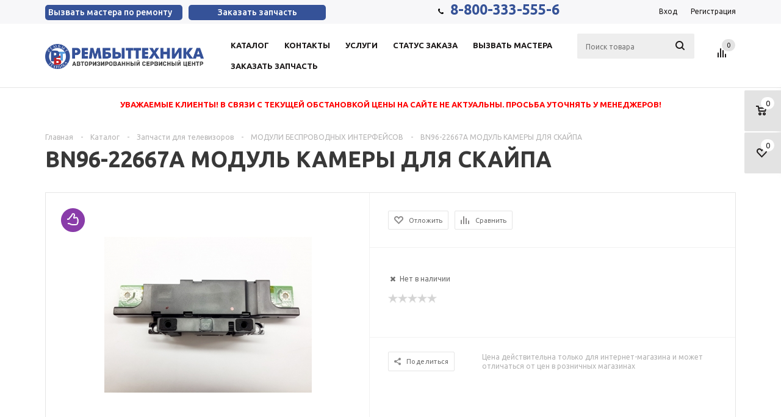

--- FILE ---
content_type: text/html; charset=UTF-8
request_url: https://www.rbt74.ru/products/bn96-22667a-modul-kamery-dlya-skajpa
body_size: 88897
content:
<!DOCTYPE html>
	
 
 
<html xml:lang="ru" lang="ru" xmlns="http://www.w3.org/1999/xhtml" >
	<head>
		<base href="https://www.rbt74.ru/"/>
				<title>BN96-22667A МОДУЛЬ КАМЕРЫ ДЛЯ СКАЙПА</title>
				
		<meta name="viewport" content="user-scalable=no, initial-scale=1.0, maximum-scale=1.0, width=device-width" />
		<meta name="HandheldFriendly" content="true" />
		<meta name="yes" content="yes" />
		<meta name="apple-mobile-web-app-status-bar-style" content="black" />
		<meta name="SKYPE_TOOLBAR" content="SKYPE_TOOLBAR_PARSER_COMPATIBLE" />
		<meta http-equiv="Content-Type" content="text/html; charset=UTF-8" />
		<meta name="description" content="" />
		<meta name="keywords"    content="BN96-22667A МОДУЛЬ КАМЕРЫ ДЛЯ СКАЙПА" />
		
		
		<link rel="canonical" href="https://www.rbt74.ru/products/bn96-22667a-modul-kamery-dlya-skajpa"/>		
		
				
		<link href="design/rembyttehnika/css/jquery.fancybox.css" type="text/css"  rel="stylesheet" />
		<link href="design/rembyttehnika/css/styles.css" type="text/css"  rel="stylesheet" />
		<link href="design/rembyttehnika/css/animation/animation_ext.css" type="text/css"  rel="stylesheet" />
		<link href="design/rembyttehnika/css/spectrum.css" type="text/css"  rel="stylesheet" />
		<link href="design/rembyttehnika/css/template_styles.css" type="text/css" rel="stylesheet" />
		<link href="design/rembyttehnika/css/style.css" type="text/css"  rel="stylesheet" />
		<link href="design/rembyttehnika/css/main.css" type="text/css"  rel="stylesheet" />
		<link href="design/rembyttehnika/css/media.min.css" type="text/css"  rel="stylesheet" />
     	<link href="design/rembyttehnika/css/font-awesome.css" type="text/css"  rel="stylesheet" />
		
		
		<link href="design/rembyttehnika/css/colors/blue.css" type="text/css"  rel="stylesheet" />
		
		
		<link href="design/rembyttehnika/tuning/style.css" type="text/css"  rel="stylesheet" />
		
		
		<script type="text/javascript" src="design/rembyttehnika/js/jquery-1.8.3.min.js"></script>
		
		<link rel="shortcut icon" href="design/rembyttehnika/images/favicon.png" type="image/x-icon" />
		<link rel="apple-touch-icon" sizes="57x57" href="design/rembyttehnika/images/favicon.png" />
		<link rel="apple-touch-icon" sizes="72x72" href="design/rembyttehnika/images/favicon.png" />
		<link rel="image_src" href="design/rembyttehnika/images/logo_rbt.png"  />
		<meta property="og:title" content="BN96-22667A МОДУЛЬ КАМЕРЫ ДЛЯ СКАЙПА" />
		<meta property="og:type" content="article" />
		<meta property="og:image" content="design/rembyttehnika/images/logo_rbt.png" />
		<meta property="og:url" content="https://www.rbt74.ru/" />
		<meta property="og:description" content="" />
		<meta property="og:locale" content="ru_RU"/>
		<meta property="og:type" content="website"/>
		<meta property="og:site_name" content="Рембыттехника"/>
		<meta name="twitter:title" content="BN96-22667A МОДУЛЬ КАМЕРЫ ДЛЯ СКАЙПА"/>
		<meta name="twitter:description" content=""/>
	    <meta name="twitter:card" content="summary"/>
		<meta name="twitter:image" content="design/rembyttehnika/images/logo_rbt.png"/>
		
		<script type="text/javascript"  src="design/rembyttehnika/js/jquery.actual.min.js"></script>
		<script type="text/javascript"  src="design/rembyttehnika/js/jqModal.js"></script>
		<script type="text/javascript"  src="design/rembyttehnika/js/jquery.fancybox.js"></script>
		<script type="text/javascript"  src="design/rembyttehnika/js/jquery.history.js"></script>
		<script type="text/javascript"  src="design/rembyttehnika/js/jquery.flexslider.js"></script>
		<script type="text/javascript"  src="design/rembyttehnika/js/jquery.validate.min.js"></script>
		<script type="text/javascript"  src="design/rembyttehnika/js/jquery.inputmask.bundle.min.js"></script>
		<script type="text/javascript"  src="design/rembyttehnika/js/jquery.easing.1.3.js"></script>
		<script type="text/javascript"  src="design/rembyttehnika/js/equalize.min.js"></script>
		<script type="text/javascript"  src="design/rembyttehnika/js/jquery.alphanumeric.js"></script>
		<script type="text/javascript"  src="design/rembyttehnika/js/jquery.cookie.js"></script>
		<script type="text/javascript"  src="design/rembyttehnika/js/jquery.plugin.min.js"></script>
		<script type="text/javascript"  src="design/rembyttehnika/js/jquery.countdown.min.js"></script>
		<script type="text/javascript"  src="design/rembyttehnika/js/jquery.countdown-ru.js"></script>
		<script type="text/javascript"  src="design/rembyttehnika/js/jquery.ikSelect.js"></script>
		<script type="text/javascript"  src="design/rembyttehnika/js/sly.js"></script>
		<script type="text/javascript"  src="design/rembyttehnika/js/equalize_ext.js"></script>
		<script type="text/javascript"  src="design/rembyttehnika/js/spectrum.js"></script>
		
				
		
				
		
		<script type="text/javascript" src="js/ctrlnavigate.js"></script> 
		
		
		<script src="design/rembyttehnika/js/jquery-ui.min.js"></script>
		<script src="design/rembyttehnika/js/ajax_cart.js"></script>
		
		
		<script src="js/baloon/js/baloon.js" type="text/javascript"></script>
		<link   href="js/baloon/css/baloon.css" rel="stylesheet" type="text/css" /> 
		
		
		
		<script src="js/autocomplete/jquery.autocomplete-min.js" type="text/javascript"></script>
		<style>
			.autocomplete-suggestions{
			background-color: #ffffff;
			overflow: hidden;
			border: 1px solid #e0e0e0;
			overflow-y: auto;
			}
			.autocomplete-suggestions .autocomplete-suggestion{cursor: default;}
			.autocomplete-suggestions .selected { background:#F0F0F0; }
			.autocomplete-suggestions div { padding:2px 5px; white-space:nowrap; }
			.autocomplete-suggestions strong { font-weight:normal; color:#3399FF; }
		</style>	
		<script>
			$(function() {
				//  Автозаполнитель поиска
				$(".input_search").each(function() {
					var el=$(this);
					el.autocomplete({
						serviceUrl:'ajax/search_products.php',
						minChars:1,
						noCache: false, 
						onSelect:
						function(suggestion){
							console.log(el);
							el.closest('form').submit();
						},
						formatResult:
						function(suggestion, currentValue){
							var reEscape = new RegExp('(\\' + ['/', '.', '*', '+', '?', '|', '(', ')', '[', ']', '{', '}', '\\'].join('|\\') + ')', 'g');
							var pattern = '(' + currentValue.replace(reEscape, '\\$1') + ')';
							return (suggestion.data.image?"<img align=absmiddle src='"+suggestion.data.image+"'> ":'') + suggestion.value.replace(new RegExp(pattern, 'gi'), '<strong>$1<\/strong>');
						}
					});
				});
			});
		</script>
		<!--[if gte IE 9]><style type="text/css">.basket_button, .button30, .icon {filter: none;}</style><![endif]-->
		
		<script src="https://www.google.com/recaptcha/api.js?hl=ru" async defer></script>
		<link href='https://fonts.googleapis.com/css?family=Ubuntu:400,500,700,400italic&subset=latin,cyrillic' rel='stylesheet' type='text/css'>
	</head>
	<body >
		
        
        <div class="wrapper h_color_white m_color_none front_page basket_fly head_type_1 banner_auto">
			<div class="header_wrap ">
				<div class="top-h-row">
					<div class="wrapper_inner">
						<div class="content_menu">
							<ul class="menu">
																
																								
																								
																								
																								
																								
																								
																								
																<li class="callmaster">
									<a data-page="12" href="callmaster"><span class="callmaster" >Вызвать мастера по ремонту</span></a>
								</li>
																								
																<li class="freeorder">
									<a data-page="13" href="freeorder"><span class="freeorder" >Заказать запчасть</span></a>
								</li>
																								
																								
																								
																							</ul>
							<script>
								$(".content_menu .menu > li:not(.current) > a").click(function()
								{
									$(this).parents("li").siblings().removeClass("current");
									$(this).parents("li").addClass("current");
								});
							</script>
						</div>
						<div class="phones">
							<span class="phone_wrap">
								<span class="icons"></span>
								<span class="phone_text">
									<a rel="nofollow" href="tel:8-800-333-555-6">8-800-333-555-6</a>								
								</span>
							</span>
							
						</div>
						<div class="h-user-block" id="personal_block">
							<div class="form_mobile_block">
								<div class="search_middle_block">	
									<div id="title-search3" class="stitle_form">
										<form action="products">
											<div class="form-control1 bg">
												<input id="title-search-input3"  type="text" name="keyword" value="" size="40" class="text small_block input_search" maxlength="50" autocomplete="off" placeholder="Поиск товара" /><input type="submit" value="Поиск" class="button icon" />
											</div>
										</form>
									</div>
								</div>
							</div>
														<div class="module-enter no-have-user">
								<span class="avtorization-call enter"><span>Вход</span></span>
								<a class="register" rel="nofollow" href="user/register"><span>Регистрация</span></a>
							</div>
													</div>
						<div class="clearfix"></div>
					</div>
				</div>
				<header id="header">
					<div class="wrapper_inner">
						<table class="middle-h-row"><tr>
							<td class="logo_wrapp">
								<div class="logo">
									<a href="/"><img src="design/rembyttehnika/images/logo_rbt.png" alt="Рембыттехника" title="Рембыттехника" /></a>
									<a href="/" class="print_img"><img src="design/rembyttehnika/images/logo_color.png" alt="Рембыттехника" title="Рембыттехника" /></a>
								</div>
							</td>
							<td  class="center_block">
								<div class="main-nav">
									<ul class="menu adaptive">
										<li class="menu_opener"><a>Меню</a><i class="icon"></i></li>
									</ul>
									<ul class="menu full">
																				<li class="menu_item_l1  catalog">
											<a href="/catalog/">
												<span>Каталог</span>
											</a>
											<div class="child cat_menu">
												<div class="child_wrapp">
																																							<ul class="">
														<li class="menu_title"><a data-category="45" href="catalog/zapasnye-chasti-dlya-bytovoj-tehniki">Запасные части для бытовой техники</a></li>
																																										<li  class="menu_item"><a data-category="46" href="catalog/zapchasti-dlya-britv">Запчасти для бритв</a></li>
																																																								<li  class="menu_item"><a data-category="47" href="catalog/zapchasti-dlya-chasov">Запчасти для часов</a></li>
																																																								<li  class="menu_item"><a data-category="48" href="catalog/zapchasti-dlya-ventilyatorov">Запчасти для вентиляторов</a></li>
																																																								<li  class="menu_item"><a data-category="49" href="catalog/zapchasti-dlya-vozduhoochistitelej-vytyazhek">Запчасти для воздухоочистителей, вытяжек</a></li>
																																																								<li  class="menu_item"><a data-category="50" href="catalog/zapchasti-dlya-kuhonnyh-kombajnov">Запчасти для кухонных комбайнов</a></li>
																																																								<li  class="menu_item"><a data-category="51" href="catalog/zapchasti-dlya-kofevarok">Запчасти для кофеварок</a></li>
																																																								<li  class="menu_item"><a data-category="52" href="catalog/zapchasti-dlya-kofemolok">Запчасти для кофемолок</a></li>
																																																								<li  class="menu_item"><a data-category="53" href="catalog/zapchasti-dlya-konditsionerov">Запчасти для кондиционеров</a></li>
																																																								<li  class="menu_item"><a data-category="54" href="catalog/zapchasti-dlya-mikserov-i-blenderov">Запчасти для миксеров и блендеров</a></li>
																																																								<li  class="menu_item"><a data-category="55" href="catalog/zapchasti-dlya-myasorubok">Запчасти для мясорубок</a></li>
																																																								<li  class="menu_item"><a data-category="56" href="catalog/zapchasti-dlya-mashinok-dlya-strizhki">Запчасти для машинок для стрижки</a></li>
																																																								<li  class="menu_item"><a data-category="57" href="catalog/zapchasti-dlya-obogrevatelej">Запчасти для обогревателей</a></li>
																																																								<li  class="menu_item"><a data-category="58" href="catalog/zapchasti-dlya-parovarok">Запчасти для пароварок</a></li>
																																																								<li  class="menu_item"><a data-category="59" href="catalog/zapchasti-dlya-pylesosov">Запчасти для пылесосов</a></li>
																																																								<li  class="menu_item"><a data-category="60" href="catalog/zapchasti-dlya-plit">Запчасти для плит</a></li>
																																																								<li  class="menu_item"><a data-category="61" href="catalog/zapchasti-dlya-posudomoechnyh-mashin">Запчасти для посудомоечных машин</a></li>
																																																								<li  class="menu_item"><a data-category="62" href="catalog/zapchasti-dlya-stiralnyh-mashin">Запчасти для  стиральных машин</a></li>
																																																								<li  class="menu_item"><a data-category="63" href="catalog/zapchasti-dlya-sokovyzhimalok">Запчасти для соковыжималок</a></li>
																																																								<li  class="menu_item"><a data-category="64" href="catalog/zapchasti-dlya-svch-pechej">Запчасти для СВЧ печей</a></li>
																																																								<li  class="menu_item"><a data-category="66" href="catalog/zapchasti-dlya-tosterov-rosterov">Запчасти для тостеров, ростеров</a></li>
																																																								<li  class="menu_item"><a data-category="67" href="catalog/zapchasti-dlya-utyugov">Запчасти для утюгов</a></li>
																																																								<li  class="menu_item"><a data-category="68" href="catalog/zapchasti-dlya-fenov">Запчасти для фенов</a></li>
																																																								<li  class="menu_item"><a data-category="69" href="catalog/zapchasti-dlya-frityurnits">Запчасти для фритюрниц</a></li>
																																																								<li  class="menu_item"><a data-category="70" href="catalog/zapchasti-dlya-holodilnikov">Запчасти для холодильников</a></li>
																																																								<li  class="menu_item"><a data-category="71" href="catalog/zapchasti-dlya-hlebopechej">Запчасти для хлебопечей</a></li>
																																																								<li  class="menu_item"><a data-category="72" href="catalog/zapchasti-dlya-chajnikov">Запчасти для чайников</a></li>
																																																								<li  class="menu_item"><a data-category="73" href="catalog/zapchasti-dlya-epilyatorov">Запчасти для эпиляторов</a></li>
																																																								<li  class="menu_item"><a data-category="74" href="catalog/zapchasti-dlya-vodonagrevatelej">Запчасти для водонагревателей</a></li>
																																																								<li  class="menu_item"><a data-category="75" href="catalog/zapchasti-dlya-minipechej-aerogrilej">Запчасти для минипечей, аэрогрилей</a></li>
																																																								<li  class="menu_item"><a data-category="76" href="catalog/zapchasti-dlya-uvlazhnitelej">Запчасти для увлажнителей</a></li>
																																																								<li  class="menu_item"><a data-category="77" href="catalog/zapchasti-dlya-multivarok">Запчасти для мультиварок</a></li>
																																																								<li  class="menu_item"><a data-category="78" href="catalog/zapchasti-dlya-vodopodklyucheniya">Запчасти для водоподключения</a></li>
																																																								<li  class="menu_item"><a data-category="79" href="catalog/zapchasti-dlya-gazopodklyuchenniya">Запчасти для газоподключенния</a></li>
																																																								<li  class="menu_item"><a data-category="80" href="catalog/razukomplektovka-sbt">Разукомплектовка СБТ</a></li>
																																																								<li  class="menu_item"><a data-category="102" href="catalog/sredstva-po-uhodu-za-tehnikoj">Средства по уходу за техникой</a></li>
																																									</ul>
																																																				<ul class="">
														<li class="menu_title"><a data-category="109" href="catalog/tele-video-audio-tehnika">Теле видео аудио техника</a></li>
																																										<li  class="menu_item"><a data-category="110" href="catalog/razukomplektovka">Разукомплектовка</a></li>
																																									</ul>
																																																				<ul class="last">
														<li class="menu_title"><a data-category="150" href="catalog/zapchasti-dlya-igrovyh-pristavok">Запчасти для игровых приставок</a></li>
																																										<li  class="menu_item"><a data-category="151" href="catalog/hdd">HDD</a></li>
																																																								<li  class="menu_item"><a data-category="152" href="catalog/bloki-pitaniya_2">БЛОКИ ПИТАНИЯ</a></li>
																																																								<li  class="menu_item"><a data-category="153" href="catalog/dzhojstiki">ДЖОЙСТИКИ</a></li>
																																																								<li  class="menu_item"><a data-category="154" href="catalog/moduli-besprovodnyh-interfejsov">МОДУЛИ БЕСПРОВОДНЫХ ИНТЕРФЕЙСОВ</a></li>
																																																								<li  class="menu_item"><a data-category="155" href="catalog/osnovnye-platy_5">ОСНОВНЫЕ ПЛАТЫ</a></li>
																																																								<li  class="menu_item"><a data-category="156" href="catalog/platy-upravleniya">ПЛАТЫ УПРАВЛЕНИЯ</a></li>
																																																								<li  class="menu_item"><a data-category="157" href="catalog/privody">ПРИВОДЫ</a></li>
																																																								<li  class="menu_item"><a data-category="158" href="catalog/prochee_7">ПРОЧЕЕ</a></li>
																																																								<li  class="menu_item"><a data-category="159" href="catalog/sistemy-ohlazhdeniya">СИСТЕМЫ ОХЛАЖДЕНИЯ</a></li>
																																									</ul>
																																																				<ul class="">
														<li class="menu_title"><a data-category="183" href="catalog/zapchasti-dlya-noutbukov">Запчасти для ноутбуков</a></li>
																																										<li  class="menu_item"><a data-category="184" href="catalog/dvdcd-privody_2">DVD/CD ПРИВОДЫ</a></li>
																																																								<li  class="menu_item"><a data-category="185" href="catalog/akkumulyatory_4">АККУМУЛЯТОРЫ</a></li>
																																																								<li  class="menu_item"><a data-category="186" href="catalog/bloki-pitaniya_4">БЛОКИ ПИТАНИЯ</a></li>
																																																								<li  class="menu_item"><a data-category="187" href="catalog/videokarty">ВИДЕОКАРТЫ</a></li>
																																																								<li  class="menu_item"><a data-category="188" href="catalog/dinamiki_3">ДИНАМИКИ</a></li>
																																																								<li  class="menu_item"><a data-category="189" href="catalog/displej_6">ДИСПЛЕЙ</a></li>
																																																								<li  class="menu_item"><a data-category="190" href="catalog/klaviatury">КЛАВИАТУРЫ</a></li>
																																																								<li  class="menu_item"><a data-category="191" href="catalog/korpusnye-chasti_2">КОРПУСНЫЕ ЧАСТИ</a></li>
																																																								<li  class="menu_item"><a data-category="192" href="catalog/materinskie-platy">МАТЕРИНСКИЕ ПЛАТЫ</a></li>
																																																								<li  class="menu_item"><a data-category="193" href="catalog/moduli-besprovodnyh-interfejsov_3">МОДУЛИ БЕСПРОВОДНЫХ ИНТЕРФЕЙСОВ</a></li>
																																																								<li  class="menu_item"><a data-category="194" href="catalog/moduli-pamyati_2">МОДУЛИ ПАМЯТИ</a></li>
																																																								<li  class="menu_item"><a data-category="195" href="catalog/protsessory_2">ПРОЦЕССОРЫ</a></li>
																																																								<li  class="menu_item"><a data-category="196" href="catalog/prochee_9">ПРОЧЕЕ</a></li>
																																																								<li  class="menu_item"><a data-category="197" href="catalog/sistemy-ohlazhdeniya_3">СИСТЕМЫ ОХЛАЖДЕНИЯ</a></li>
																																									</ul>
																																																				<ul class="">
														<li class="menu_title"><a data-category="219" href="catalog/zapchasti-dlya-televizorov">Запчасти для телевизоров</a></li>
																																										<li  class="menu_item"><a data-category="220" href="catalog/3d-ochki">3D ОЧКИ</a></li>
																																																								<li  class="menu_item"><a data-category="221" href="catalog/control-logic">Control (Logic)</a></li>
																																																								<li  class="menu_item"><a data-category="222" href="catalog/e-buffer">E BUFFER</a></li>
																																																								<li  class="menu_item"><a data-category="223" href="catalog/f-buffer">F BUFFER</a></li>
																																																								<li  class="menu_item"><a data-category="224" href="catalog/ffc---lvds">FFC - LVDS</a></li>
																																																								<li  class="menu_item"><a data-category="225" href="catalog/t-con">T-CON</a></li>
																																																								<li  class="menu_item"><a data-category="226" href="catalog/x-buffer">X BUFFER</a></li>
																																																								<li  class="menu_item"><a data-category="227" href="catalog/xsus">XSUS</a></li>
																																																								<li  class="menu_item"><a data-category="228" href="catalog/y-buffer">Y BUFFER</a></li>
																																																								<li  class="menu_item"><a data-category="229" href="catalog/ysus">YSUS</a></li>
																																																								<li  class="menu_item"><a data-category="230" href="catalog/zsus">ZSUS</a></li>
																																																								<li  class="menu_item"><a data-category="231" href="catalog/dinamiki_4">ДИНАМИКИ</a></li>
																																																								<li  class="menu_item"><a data-category="232" href="catalog/displej_10">ДИСПЛЕЙ</a></li>
																																																								<li  class="menu_item"><a data-category="233" href="catalog/invertory_2">ИНВЕРТОРЫ</a></li>
																																																								<li  class="menu_item"><a data-category="234" href="catalog/mikroshemy_2">МИКРОСХЕМЫ</a></li>
																																																								<li  class="menu_item"><a data-category="235" href="catalog/moduli-besprovodnyh-interfejsov_4">МОДУЛИ БЕСПРОВОДНЫХ ИНТЕРФЕЙСОВ</a></li>
																																																								<li  class="menu_item"><a data-category="236" href="catalog/osnovnye-platy_7">ОСНОВНЫЕ ПЛАТЫ</a></li>
																																																								<li  class="menu_item"><a data-category="237" href="catalog/platy-pitaniya_3">ПЛАТЫ ПИТАНИЯ</a></li>
																																																								<li  class="menu_item"><a data-category="238" href="catalog/prochee_12">ПРОЧЕЕ</a></li>
																																																								<li  class="menu_item"><a data-category="239" href="catalog/pulty-du_3">ПУЛЬТЫ ДУ</a></li>
																																																								<li  class="menu_item"><a data-category="240" href="catalog/svetodiodnye-linejki">СВЕТОДИОДНЫЕ ЛИНЕЙКИ</a></li>
																																																								<li  class="menu_item"><a data-category="268" href="catalog/bloki-pitaniya_6">БЛОКИ ПИТАНИЯ</a></li>
																																									</ul>
																																																				<ul class="last">
														<li class="menu_title"><a data-category="259" href="catalog/elektronnye-komponenty_2">ЭЛЕКТРОННЫЕ КОМПОНЕНТЫ</a></li>
																																										<li  class="menu_item"><a data-category="260" href="catalog/diody_2">ДИОДЫ</a></li>
																																																								<li  class="menu_item"><a data-category="261" href="catalog/mikroshemy_3">МИКРОСХЕМЫ</a></li>
																																																								<li  class="menu_item"><a data-category="262" href="catalog/protsessory_3">ПРОЦЕССОРЫ</a></li>
																																																								<li  class="menu_item"><a data-category="263" href="catalog/razemy">РАЗЪЕМЫ</a></li>
																																																								<li  class="menu_item"><a data-category="264" href="catalog/tranzistory">ТРАНЗИСТОРЫ</a></li>
																																																								<li  class="menu_item"><a data-category="265" href="catalog/kondensatory">КОНДЕНСАТОРЫ</a></li>
																																									</ul>
																																						</div>
											</div>
										</li>
																														
																														
																				<li class="menu_item_l1">
											<a data-page="6" href="contact"><span>Контакты</span></a>
										</li>
																														
																														
																														
																														
																				<li class="menu_item_l1">
											<a data-page="10" href="articles"><span>Услуги</span></a>
										</li>
																														
																														
																														
																														
																				<li class="menu_item_l1">
											<a data-page="14" href="orderstatus"><span>Статус заказа</span></a>
										</li>
																														
																				<li class="menu_item_l1">
											<a data-page="15" href="https://rbt74.ru/callmaster"><span>Вызвать мастера</span></a>
										</li>
																														
																				<li class="menu_item_l1">
											<a data-page="16" href="https://rbt74.ru/freeorder"><span>Заказать запчасть</span></a>
										</li>
																														<li class="stretch"></li>
										<li class="search_row">
											<form action="products" class="search1">
												<input id="title-search-input4" class="search_field1 input_search" type="text" name="keyword" value="" placeholder="Поиск товара" autocomplete="off" />
												<button id="search-submit-button" type="submit" class="submit"><i></i></button>
												<div id="title-search4"></div>
											</form>		
										</li>
									</ul>
									<div class="search_middle_block">
										<div id="title-search2" class="stitle_form">
											<form action="products">
												<div class="form-control1 bg">
													<input id="title-search-input2"  type="text" name="keyword" value="" size="40" class="text small_block input_search" maxlength="50" autocomplete="off" placeholder="Поиск товара" /><input  type="submit" value="Поиск" class="button icon" />
												</div>
											</form>
										</div>
									</div>
									<div class="search_block">
										<span class="icon"></span>
									</div>
									<script type="text/javascript">
										$(document).ready(function() {
											$(".main-nav .menu > li:not(.current):not(.menu_opener) > a").click(function(){
												$(this).parents("li").siblings().removeClass("current");
												$(this).parents("li").addClass("current");
											});
											$(".main-nav .menu .child_wrapp a").click(function(){
												$(this).siblings().removeClass("current");
												$(this).addClass("current");
											});
										});
									</script>
								</div>
								<div class="middle_phone">
									<div class="phones">
										<span class="phone_wrap">
											<span class="icons"></span>
											<span class="phone_text">
												<a rel="nofollow" href="tel:8-800-333-555-6">8-800-333-555-6</a>											
											</span>
										</span>
										<span class="order_wrap_btn">
										
										</span>
									</div>
								</div>
								<div class="search">
									<div id="title-search" class="stitle_form">
										<form action="products">
											<div class="form-control1 bg">
												<input id="title-search-input" type="text" name="keyword" value="" size="40" class="text small_block input_search" maxlength="50" autocomplete="off" placeholder="Поиск по сайту" /><input name="s" type="submit" value="Поиск" class="button icon" />
											</div>
										</form>
									</div>
								</div>
							</td>
							<td class="basket_wrapp custom_basket_class front_page">
								<div class="wrapp_all_icons">
									<div class="header-compare-block icon_block iblock" id="compare_line">
										<div class="wraps_icon_block">
											<a href="compare/" class="link" title="Список сравниваемых товаров"></a>
											<div class="count">
												<span>
													<span id="compare_informer"  class="items">
														
	<span class="text">0</span>

													</span>
												</span>
											</div>
										</div>
										<div class="clearfix"></div>
									</div>
									<div class="header-cart" id="basket_line">
										<div class="basket_fly">
											<div class="wrap_cont">
												<div class="opener">
													<div onclick="location.href='/cart';" id="cart_informer" class="basket_count small">
														
<a class="empty" href="/cart/">
    <div class="wraps_icon_block basket">
        <div class="count">
            <span>
                <div class="items">
                    <div>0</div>
				</div>
			</span>
		</div>
	</div>
</a>

													</div>
													<div onclick="location.href='/wishlist';" id="wishlist_informer" class="wish_count empty small">
														
<a href="/wishlist/">
    <div class="wraps_icon_block delay">
        <div class="count">
            <span>
                <div class="items">
                    <div>0</div>
				</div>
			</span>
		</div>
	</div>
</a>

													</div>
												</div>
											</div>
										</div>
									</div>
								</div>
								<div class="clearfix"></div>
							</td>
						</tr>
						</table>
					</div>
				</header>
 <div class="war2022">УВАЖАЕМЫЕ КЛИЕНТЫ! В СВЯЗИ С ТЕКУЩЕЙ ОБСТАНОВКОЙ ЦЕНЫ НА САЙТЕ НЕ АКТУАЛЬНЫ. ПРОСЬБА УТОЧНЯТЬ У МЕНЕДЖЕРОВ!</div>
			</div>
						


<div class="wrapper_inner">
    <section class="middle">
        <div class="container">
            <!-- Хлебные крошки /-->
			<div class="breadcrumbs" id="navigation" itemscope="" itemtype="http://schema.org/BreadcrumbList">
                <div class="breadcrumbs" id="navigation" itemscope="" itemtype="http://schema.org/BreadcrumbList">
                    <div class="bx-breadcrumb-item" id="bx_breadcrumb_0" itemprop="itemListElement" itemscope="" itemtype="http://schema.org/ListItem">
                        <a href="/" title="Главная" itemprop="item">
                            <span itemprop="name">
                                Главная
							</span>
                            <meta itemprop="position" content="1">
						</a>
					</div>
                    <span class="separator">-</span>
                    <div class="bx-breadcrumb-item" itemprop="itemListElement" itemscope="" itemtype="http://schema.org/ListItem">
                        <a href="/catalog/" title="Каталог" itemprop="item">
                            <span itemprop="name">
                                Каталог
							</span>
                            <meta itemprop="position" content="2">
						</a>
					</div>
                                        <span class="separator">-</span>
                    <div class="bx-breadcrumb-item"  itemprop="itemListElement" itemscope="" itemtype="http://schema.org/ListItem">
                        <a href="catalog/zapchasti-dlya-televizorov" title="Запчасти для телевизоров" itemprop="item">
                            <span itemprop="name">
                                Запчасти для телевизоров
							</span>
                            <meta itemprop="position" content="3">
						</a>
					</div>
                                        <span class="separator">-</span>
                    <div class="bx-breadcrumb-item"  itemprop="itemListElement" itemscope="" itemtype="http://schema.org/ListItem">
                        <a href="catalog/moduli-besprovodnyh-interfejsov_4" title="МОДУЛИ БЕСПРОВОДНЫХ ИНТЕРФЕЙСОВ" itemprop="item">
                            <span itemprop="name">
                                МОДУЛИ БЕСПРОВОДНЫХ ИНТЕРФЕЙСОВ
							</span>
                            <meta itemprop="position" content="4">
						</a>
					</div>
                                                            <span class="separator">-</span>
                    <span itemprop="itemListElement" itemscope="" itemtype="http://schema.org/ListItem">
                        <span itemprop="item">
                            <span itemprop="name">
                                BN96-22667A МОДУЛЬ КАМЕРЫ ДЛЯ СКАЙПА
							</span>
                            <meta itemprop="position" content="5">
						</span>
					</span>
				</div>
			</div>	
            <!-- Хлебные крошки #End /-->
            <!--title_content-->
			<h1 data-product="32207" id="pagetitle">BN96-22667A МОДУЛЬ КАМЕРЫ ДЛЯ СКАЙПА</h1>
			<!--end-title_content-->
            <div id="content">
                <div class="catalog_detail" itemscope="" itemtype="http://schema.org/Product">
                    <meta itemprop="name" content="BN96-22667A МОДУЛЬ КАМЕРЫ ДЛЯ СКАЙПА">
                    <meta itemprop="category" content="МОДУЛИ БЕСПРОВОДНЫХ ИНТЕРФЕЙСОВ">
                    <meta itemprop="description" content="BN96-22667A МОДУЛЬ КАМЕРЫ ДЛЯ СКАЙПА, ">
                    <div class="item_main_info">
                        <div class="img_wrapper">
                            <div class="stickers">
                                <div class="sticker_recommend" title="Советуем"></div>                                                                							</div>
                            							<div class="item_slider">
                                <div class="slides">
                                    <ul>
                                                                                <li id="photo-0" class="current">
                                            <a href="https://www.rbt74.ru/files/products/31543739-b00f-11e4-8916-002590597037_76d4d68d-b0dd-11e4-8916-002590597037.800x800.jpeg?a525712a0d25a71e6b1694b974a23206" data-fancybox-group="item_slider" class="fancy" title="BN96-22667A МОДУЛЬ КАМЕРЫ ДЛЯ СКАЙПА">
                                                <img src="https://www.rbt74.ru/files/products/31543739-b00f-11e4-8916-002590597037_76d4d68d-b0dd-11e4-8916-002590597037.340x340.jpeg?4cae2de4450ea168ccd8e6e8357d8f2d" alt="BN96-22667A МОДУЛЬ КАМЕРЫ ДЛЯ СКАЙПА" title="BN96-22667A МОДУЛЬ КАМЕРЫ ДЛЯ СКАЙПА" itemprop="image" />
											</a>
										</li>
                                        									</ul>
								</div>
                                							</div>
                            <div class="item_slider flex">
                                <ul class="slides">
                                                                        <li id="mphoto-0" class="current">
                                        <a href="https://www.rbt74.ru/files/products/31543739-b00f-11e4-8916-002590597037_76d4d68d-b0dd-11e4-8916-002590597037.800x800.jpeg?a525712a0d25a71e6b1694b974a23206" data-fancybox-group="item_slider_flex" class="fancy" title="BN96-22667A МОДУЛЬ КАМЕРЫ ДЛЯ СКАЙПА" >
                                            <img  src="https://www.rbt74.ru/files/products/31543739-b00f-11e4-8916-002590597037_76d4d68d-b0dd-11e4-8916-002590597037.340x340.jpeg?4cae2de4450ea168ccd8e6e8357d8f2d" alt="BN96-22667A МОДУЛЬ КАМЕРЫ ДЛЯ СКАЙПА" title="BN96-22667A МОДУЛЬ КАМЕРЫ ДЛЯ СКАЙПА" />
										</a>
									</li>
                                    								</ul>
							</div>
                            <script type="text/javascript">
                                $(".thumbs").flexslider({
                                    animation: "slide",
                                    selector: ".slides_block > li",
                                    slideshow: false,
                                    animationSpeed: 600,
                                    directionNav: true,
                                    controlNav: false,
                                    pauseOnHover: true,
                                    itemWidth: 60,
                                    itemMargin: 10,
                                    animationLoop: true,
                                    controlsContainer: ".thumbs_navigation",
								});
                                $(".item_slider.flex").flexslider({
                                    animation: "slide",
                                    slideshow: true,
                                    slideshowSpeed: 10000,
                                    animationSpeed: 600,
                                    directionNav: false,
                                    pauseOnHover: true,
                                    animationLoop: false,
								});
                                $('.item_slider .thumbs li').first().addClass('current');
                                $('.item_slider .thumbs').delegate('li:not(.current)', 'click', function(){
                                    $(this).addClass('current').siblings().removeClass('current').parents('.item_slider').find('.slides li').fadeOut(333);
                                    $(this).parents('.item_slider').find('.slides li').eq($(this).index()).addClass('current').stop().fadeIn(333);
								});
							</script>
													</div>
                        <div class="right_info">
                            <div class="info_item ">
                                <div class="top_info">
                                    <div class="wrap_md">
                                                                                <div>
                                            <div class="like_icons iblock">
                                                                                                <div class="wish_item text">
                                                    <a class="likes value pseudo wishlist_product" href="wishlist/bn96-22667a-modul-kamery-dlya-skajpa" title="Отложить" style="display: block;"><span>Отложить</span></a>
												</div>
                                                                                                                                                <div class="compare_item text">
													<a class="likes value pseudo compare_product" href="compare/bn96-22667a-modul-kamery-dlya-skajpa" title="Сравнить" style="display: block;"><span>Сравнить</span></a>
												</div>
                                                											</div>
                                            <div class="article iblock" itemprop="additionalProperty" itemscope="" itemtype="http://schema.org/PropertyValue">
                                                											</div>
										</div>
									</div>
								</div>
                                <div class="middle_info main_item_wrapper wrap_md">
                                    <div class="prices_block iblock">
                                        										<div class="item-stock">
                                            
                                         	<i class="fa fa-fw fa-close"></i>
                                            <span class="value">Нет в наличии</span>
										</div>
										                                        <div rel="32207" class="rating">
                                            <div class="iblock-vote"  itemprop="aggregateRating" itemscope="" itemtype="http://schema.org/AggregateRating">
                                                <meta itemprop="ratingValue" content="0.0">
                                                <meta itemprop="reviewCount" content="0">
                                                <meta itemprop="bestRating" content="5">
                                                <meta itemprop="worstRating" content="0">
                                                <span class="rater-starsOff"><span style="width:0px" class="rater-starsOn"></span></span> 
											</div>
										</div>
									</div>
                                    									<div class="preview_text"></div>
								</div>
                                <div class="element_detail_text wrap_md">
                                    <div class="iblock sh">
                                        <script type="text/javascript" src="//yandex.st/share/share.js" charset="utf-8"></script>
                                        <div class="share_wrapp">
                                            <div class="text button transparent">
                                                Поделиться
											</div>
                                            <div class="yashare-auto-init shares" data-yasharel10n="ru" data-yasharetype="none" data-yasharequickservices="yaru,vkontakte,facebook,twitter,odnoklassniki,moimir,gplus"></div>
										</div>
									</div>
                                    <div class="iblock price_txt">
                                        Цена действительна только для интернет-магазина и может отличаться от цен в розничных магазинах
									</div>
								</div>
							</div>
						</div>
						<span itemprop="offers" itemscope itemtype="http://schema.org/Offer">
							<meta itemprop="price" content="0" />
							<meta itemprop="priceCurrency" content="RUB" />
							<link itemprop="availability" href="http://schema.org/InStock" />
						</span>
                        <div class="clearleft"></div>
					</div>
                    <div class="tabs_section">
                        <ul class="tabs1 main_tabs1 tabs-head">
                            <li class="current">
                                <span>Описание</span>
							</li>
							                            <li>
                                <span>Характеристики</span>
							</li>
                            							<li id="product_reviews_tab">
                                <span>Отзывы о товаре</span>
							</li>
						</ul>
                        <ul class="tabs_content tabs-body">
                            <li class="current">
                                <div class="detail_text"></div>
							</li>
                                                        <li>
                                <table class="props_list">
                                    <tbody>
                                                                                <tr itemprop="additionalProperty" itemscope="" itemtype="http://schema.org/PropertyValue">
                                            <td class="char_name">
                                                <span><span itemprop="name">Бренд</span></span>
											</td>
                                            <td class="char_value" itemprop="value">
                                                <span>
                                                    SAMSUNG																						
												</span>
											</td>
										</tr>
                                        									</tbody>
								</table>
							</li>
                            						</ul>
					</div>
                    <div id="reviews_content">
                                                <p>
                            Пока нет комментариев
						</p>
                                                <div class="reviews-collapse reviews-minimized">
                            <span class="reviews-collapse-link button wicon"><i></i><span>Оставить отзыв</span></span>
						</div>
                        <a data-name="review_anchor"></a>
                        <div  class="reviews-reply-form">
                            <form method="POST" class="reviews-form">
                                <div>
                                    <div class="reviews-reply-fields">
                                        <div class="reviews-reply-field-user">
                                            <div class="form-control reviews-reply-field reviews-reply-field-author">
                                                <label for="comment_name">Ваше имя<span class="star reviews-required-field"> *</span></label>
                                                <span>
                                                    <input class="input_name" type="text" tabindex="1" size="30" id="comment_name" name="name" value="" data-format=".+" data-notice="Введите имя"/>
												</span>
											</div>
                                            <div class="reviews-clear-float"></div>
										</div>
									</div>
                                    <div class="form-control">
                                        <div class="reviews-reply-header"><label>Текст сообщения<span class="star reviews-required-field"> *</span>
										</label>
                                        </div>
                                        <div class="reviews-reply-field reviews-reply-field-text">
                                            <div class="bxlhe-frame">
                                                <textarea class="comment_textarea" id="comment_text" name="text" data-format=".+" data-notice="Введите комментарий"></textarea>
											</div>
										</div>
									</div>

                                    

                                    <div class="form-control bg register-captcha captcha-row clearfix">
                                        <div class="g-recaptcha" data-sitekey="6Les3XgUAAAAAHiZOvQ5YxPJ1EIrXTldkih_L8NH"></div>
                                        <div class="iblock text_block">
                                        </div>
                                    </div>

                                    
                                    <div class="reviews-reply-buttons">
                                        <input name="comment" class="button" value="Отправить" tabindex="4"  type="submit">
									</div>
								</div>
							</form>
						</div>
					</div>
				</div>
                <div class="clearfix"></div>
                <div class="specials_tabs_section1 specials_slider_wrapp1 specials tab_slider_wrapp s_CxqOHg">
                    <div class="top_blocks">
                        <ul class="tabs">
                            <li data-code="RECOMMEND" class="cur"><span>Рекомендуем</span></li>
                            <li data-code="ASSOCIATED"><span>Похожие товары</span></li>
                            <li class="stretch"></li>
						</ul>
                        <ul class="slider_navigation top">
                            <li class="tabs_slider_navigation RECOMMEND_nav cur" data-code="RECOMMEND"></li>
                            <li class="tabs_slider_navigation ASSOCIATED_nav" data-code="ASSOCIATED"></li>
						</ul>
					</div>
                    <ul class="tabs_content">
                        <li class="tab RECOMENDATION_wrapp cur" data-code="RECOMENDATION">
                            
                            <ul class="tabs_slider RECOMENDATION_slides wr" >
                                                                <li class="catalog_item product">
    <div class="image_wrapper_block">
        <a href="products/soundmax-sm-led40m04-pult-du" class="thumb image">
            <div class="stickers">
                <div class="sticker_recommend" title="Советуем"></div>                                			</div>
            			<img src="https://www.rbt74.ru/files/products/2b610928-7b02-11ea-9766-002590597037_9696e8b6-7b18-11ea-9766-002590597037.165x165.jpeg?e5c38184a2c2b9ebda9fe6cec8c7eb94" alt="SOUNDMAX SM-LED40M04 ПУЛЬТ ДУ" title="SOUNDMAX SM-LED40M04 ПУЛЬТ ДУ" />
					</a>
        <div class="like_icons">
            <div class="wish_item_button">
                				<a title="Отложить" href="wishlist/soundmax-sm-led40m04-pult-du" class="wishlist wish_item to likes"><i></i></a>
                			</div>
            <div class="compare_item_button">
                				<a title="Сравнить" href="compare/soundmax-sm-led40m04-pult-du" class="compare compare_item to likes"><i></i></a>
                			</div>
		</div>
	</div>
    <div class="item_info main_item_wrapper">
        <div class="item-title">
            <a href="products/soundmax-sm-led40m04-pult-du"><span data-product="63782">SOUNDMAX SM-LED40M04 ПУЛЬТ ДУ</span></a>
		</div>
                     
        <div class="buttons_block clearfix">
            <a class="button basket read_more" rel="nofollow" href="products/soundmax-sm-led40m04-pult-du">Подробнее</a>			
		</div>
	</div>
</li>
                                                                <li class="catalog_item product">
    <div class="image_wrapper_block">
        <a href="products/doffler-24dhs54-pult-du" class="thumb image">
            <div class="stickers">
                <div class="sticker_recommend" title="Советуем"></div>                                			</div>
            			<img src="https://www.rbt74.ru/files/products/2b6108f3-7b02-11ea-9766-002590597037_2b6108fa-7b02-11ea-9766-002590597037.165x165.jpeg?1552710b42a1c7fd30d4ede693ceb9ac" alt="DOFFLER 24DHS54 ПУЛЬТ ДУ" title="DOFFLER 24DHS54 ПУЛЬТ ДУ" />
					</a>
        <div class="like_icons">
            <div class="wish_item_button">
                				<a title="Отложить" href="wishlist/doffler-24dhs54-pult-du" class="wishlist wish_item to likes"><i></i></a>
                			</div>
            <div class="compare_item_button">
                				<a title="Сравнить" href="compare/doffler-24dhs54-pult-du" class="compare compare_item to likes"><i></i></a>
                			</div>
		</div>
	</div>
    <div class="item_info main_item_wrapper">
        <div class="item-title">
            <a href="products/doffler-24dhs54-pult-du"><span data-product="63779">DOFFLER 24DHS54 ПУЛЬТ ДУ</span></a>
		</div>
                     
        <div class="buttons_block clearfix">
            <a class="button basket read_more" rel="nofollow" href="products/doffler-24dhs54-pult-du">Подробнее</a>			
		</div>
	</div>
</li>
                                                                <li class="catalog_item product">
    <div class="image_wrapper_block">
        <a href="products/tda9381psn311744-polar-42-mikroprotsessor" class="thumb image">
            <div class="stickers">
                <div class="sticker_recommend" title="Советуем"></div>                                			</div>
            			<img src="https://www.rbt74.ru/files/products/b533f4c7-0a6b-11e5-818a-002590597037_4b51b4f2-ac47-11ed-97c0-002590597037.165x165.jpeg?8dec01fd41177dd2e2638a711ebedd79" alt="TDA9381PS/N3/1/1744 (POLAR 4.2) МИКРОПРОЦЕССОР" title="TDA9381PS/N3/1/1744 (POLAR 4.2) МИКРОПРОЦЕССОР" />
					</a>
        <div class="like_icons">
            <div class="wish_item_button">
                				<a title="Отложить" href="wishlist/tda9381psn311744-polar-42-mikroprotsessor" class="wishlist wish_item to likes"><i></i></a>
                			</div>
            <div class="compare_item_button">
                				<a title="Сравнить" href="compare/tda9381psn311744-polar-42-mikroprotsessor" class="compare compare_item to likes"><i></i></a>
                			</div>
		</div>
	</div>
    <div class="item_info main_item_wrapper">
        <div class="item-title">
            <a href="products/tda9381psn311744-polar-42-mikroprotsessor"><span data-product="46873">TDA9381PS/N3/1/1744 (POLAR 4.2) МИКРОПРОЦЕССОР</span></a>
		</div>
                     
        <div class="buttons_block clearfix">
            <a class="button basket read_more" rel="nofollow" href="products/tda9381psn311744-polar-42-mikroprotsessor">Подробнее</a>			
		</div>
	</div>
</li>
                                                                <li class="catalog_item product">
    <div class="image_wrapper_block">
        <a href="products/rtl8723ae-modul-wi-fi" class="thumb image">
            <div class="stickers">
                <div class="sticker_recommend" title="Советуем"></div>                                			</div>
            			<img src="https://www.rbt74.ru/files/products/1ef469ea-2e60-11e4-a601-002590597037_e8e32202-b1a1-11ed-97c0-002590597037.165x165.jpeg?9c11e33f6f5e6360eeac1e375678f9d5" alt="RTL8723AE МОДУЛЬ WI-FI" title="RTL8723AE МОДУЛЬ WI-FI" />
					</a>
        <div class="like_icons">
            <div class="wish_item_button">
                				<a title="Отложить" href="wishlist/rtl8723ae-modul-wi-fi" class="wishlist wish_item to likes"><i></i></a>
                			</div>
            <div class="compare_item_button">
                				<a title="Сравнить" href="compare/rtl8723ae-modul-wi-fi" class="compare compare_item to likes"><i></i></a>
                			</div>
		</div>
	</div>
    <div class="item_info main_item_wrapper">
        <div class="item-title">
            <a href="products/rtl8723ae-modul-wi-fi"><span data-product="44371">RTL8723AE МОДУЛЬ WI-FI</span></a>
		</div>
                     
        <div class="buttons_block clearfix">
            <a class="button basket read_more" rel="nofollow" href="products/rtl8723ae-modul-wi-fi">Подробнее</a>			
		</div>
	</div>
</li>
                                                                <li class="catalog_item product">
    <div class="image_wrapper_block">
        <a href="products/pc0194-ffc-lvds-mystery" class="thumb image">
            <div class="stickers">
                <div class="sticker_recommend" title="Советуем"></div>                                			</div>
            			<img src="https://www.rbt74.ru/files/products/ca28ceaf-07e3-11e4-8c9a-002590597037_b477e13d-2a4d-11ec-92cf-002590597037.165x165.jpeg?0cb130f4acbe539a31242bfce1f806f5" alt="PC0194 FFC-LVDS MYSTERY" title="PC0194 FFC-LVDS MYSTERY" />
					</a>
        <div class="like_icons">
            <div class="wish_item_button">
                				<a title="Отложить" href="wishlist/pc0194-ffc-lvds-mystery" class="wishlist wish_item to likes"><i></i></a>
                			</div>
            <div class="compare_item_button">
                				<a title="Сравнить" href="compare/pc0194-ffc-lvds-mystery" class="compare compare_item to likes"><i></i></a>
                			</div>
		</div>
	</div>
    <div class="item_info main_item_wrapper">
        <div class="item-title">
            <a href="products/pc0194-ffc-lvds-mystery"><span data-product="42714">PC0194 FFC-LVDS MYSTERY</span></a>
		</div>
                     
        <div class="buttons_block clearfix">
            <a class="button basket read_more" rel="nofollow" href="products/pc0194-ffc-lvds-mystery">Подробнее</a>			
		</div>
	</div>
</li>
                                                                <li class="catalog_item product">
    <div class="image_wrapper_block">
        <a href="products/elu0914-dinamik" class="thumb image">
            <div class="stickers">
                <div class="sticker_recommend" title="Советуем"></div>                                			</div>
            			<img src="https://www.rbt74.ru/files/products/b7ae4457-ca0e-11e4-8916-002590597037_f9b662a9-a900-11ed-bb19-002590597037.165x165.jpeg?ebcee2db1dc038a95f7876ac842c9468" alt="ELU0914 ДИНАМИК" title="ELU0914 ДИНАМИК" />
					</a>
        <div class="like_icons">
            <div class="wish_item_button">
                				<a title="Отложить" href="wishlist/elu0914-dinamik" class="wishlist wish_item to likes"><i></i></a>
                			</div>
            <div class="compare_item_button">
                				<a title="Сравнить" href="compare/elu0914-dinamik" class="compare compare_item to likes"><i></i></a>
                			</div>
		</div>
	</div>
    <div class="item_info main_item_wrapper">
        <div class="item-title">
            <a href="products/elu0914-dinamik"><span data-product="36940">ELU0914 ДИНАМИК</span></a>
		</div>
                     
        <div class="buttons_block clearfix">
            <a class="button basket read_more" rel="nofollow" href="products/elu0914-dinamik">Подробнее</a>			
		</div>
	</div>
</li>
                                                                <li class="catalog_item product">
    <div class="image_wrapper_block">
        <a href="products/ead62352609-ffc-lvds-lg" class="thumb image">
            <div class="stickers">
                <div class="sticker_recommend" title="Советуем"></div>                                			</div>
            			<img src="https://www.rbt74.ru/files/products/1246465d-1081-11e4-8c9a-002590597037_b477e13b-2a4d-11ec-92cf-002590597037.165x165.jpeg?0810667fbffe35afd12cc0bb50d08b56" alt="EAD62352609 FFC-LVDS LG" title="EAD62352609 FFC-LVDS LG" />
					</a>
        <div class="like_icons">
            <div class="wish_item_button">
                				<a title="Отложить" href="wishlist/ead62352609-ffc-lvds-lg" class="wishlist wish_item to likes"><i></i></a>
                			</div>
            <div class="compare_item_button">
                				<a title="Сравнить" href="compare/ead62352609-ffc-lvds-lg" class="compare compare_item to likes"><i></i></a>
                			</div>
		</div>
	</div>
    <div class="item_info main_item_wrapper">
        <div class="item-title">
            <a href="products/ead62352609-ffc-lvds-lg"><span data-product="36297">EAD62352609 FFC-LVDS LG</span></a>
		</div>
                     
        <div class="buttons_block clearfix">
            <a class="button basket read_more" rel="nofollow" href="products/ead62352609-ffc-lvds-lg">Подробнее</a>			
		</div>
	</div>
</li>
                                                                <li class="catalog_item product">
    <div class="image_wrapper_block">
        <a href="products/bn96-22667a-modul-kamery-dlya-skajpa" class="thumb image">
            <div class="stickers">
                <div class="sticker_recommend" title="Советуем"></div>                                			</div>
            			<img src="https://www.rbt74.ru/files/products/31543739-b00f-11e4-8916-002590597037_76d4d68d-b0dd-11e4-8916-002590597037.165x165.jpeg?bc37e4380ecf8c518a5b484e0c5571de" alt="BN96-22667A МОДУЛЬ КАМЕРЫ ДЛЯ СКАЙПА" title="BN96-22667A МОДУЛЬ КАМЕРЫ ДЛЯ СКАЙПА" />
					</a>
        <div class="like_icons">
            <div class="wish_item_button">
                				<a title="Отложить" href="wishlist/bn96-22667a-modul-kamery-dlya-skajpa" class="wishlist wish_item to likes"><i></i></a>
                			</div>
            <div class="compare_item_button">
                				<a title="Сравнить" href="compare/bn96-22667a-modul-kamery-dlya-skajpa" class="compare compare_item to likes"><i></i></a>
                			</div>
		</div>
	</div>
    <div class="item_info main_item_wrapper">
        <div class="item-title">
            <a href="products/bn96-22667a-modul-kamery-dlya-skajpa"><span data-product="32207">BN96-22667A МОДУЛЬ КАМЕРЫ ДЛЯ СКАЙПА</span></a>
		</div>
                     
        <div class="buttons_block clearfix">
            <a class="button basket read_more" rel="nofollow" href="products/bn96-22667a-modul-kamery-dlya-skajpa">Подробнее</a>			
		</div>
	</div>
</li>
                                                                <li class="catalog_item product">
    <div class="image_wrapper_block">
        <a href="products/bn59-01194f-modul-wi-fi" class="thumb image">
            <div class="stickers">
                <div class="sticker_recommend" title="Советуем"></div>                                			</div>
            			<img src="https://www.rbt74.ru/files/products/0a04fcf0-8528-11e5-ad88-002590597036_486a6bdc-b1c7-11ed-97c0-002590597037.165x165.jpeg?bbba9ee127ba47ceaf1707f4291f5522" alt="BN59-01194F МОДУЛЬ WI-FI" title="BN59-01194F МОДУЛЬ WI-FI" />
					</a>
        <div class="like_icons">
            <div class="wish_item_button">
                				<a title="Отложить" href="wishlist/bn59-01194f-modul-wi-fi" class="wishlist wish_item to likes"><i></i></a>
                			</div>
            <div class="compare_item_button">
                				<a title="Сравнить" href="compare/bn59-01194f-modul-wi-fi" class="compare compare_item to likes"><i></i></a>
                			</div>
		</div>
	</div>
    <div class="item_info main_item_wrapper">
        <div class="item-title">
            <a href="products/bn59-01194f-modul-wi-fi"><span data-product="32066">BN59-01194F МОДУЛЬ WI-FI</span></a>
		</div>
                     
        <div class="buttons_block clearfix">
            <a class="button basket read_more" rel="nofollow" href="products/bn59-01194f-modul-wi-fi">Подробнее</a>			
		</div>
	</div>
</li>
                                                                <li class="catalog_item product">
    <div class="image_wrapper_block">
        <a href="products/bn59-01148b-modul-wi-fi" class="thumb image">
            <div class="stickers">
                <div class="sticker_recommend" title="Советуем"></div>                                			</div>
            			<img src="https://www.rbt74.ru/files/products/31543733-b00f-11e4-8916-002590597037_76d4d689-b0dd-11e4-8916-002590597037.165x165.jpeg?22bd8eeb6517acab43c5cd307f3d0bd3" alt="BN59-01148B МОДУЛЬ WI-FI" title="BN59-01148B МОДУЛЬ WI-FI" />
					</a>
        <div class="like_icons">
            <div class="wish_item_button">
                				<a title="Отложить" href="wishlist/bn59-01148b-modul-wi-fi" class="wishlist wish_item to likes"><i></i></a>
                			</div>
            <div class="compare_item_button">
                				<a title="Сравнить" href="compare/bn59-01148b-modul-wi-fi" class="compare compare_item to likes"><i></i></a>
                			</div>
		</div>
	</div>
    <div class="item_info main_item_wrapper">
        <div class="item-title">
            <a href="products/bn59-01148b-modul-wi-fi"><span data-product="32060">BN59-01148B МОДУЛЬ WI-FI</span></a>
		</div>
                     
        <div class="buttons_block clearfix">
            <a class="button basket read_more" rel="nofollow" href="products/bn59-01148b-modul-wi-fi">Подробнее</a>			
		</div>
	</div>
</li>
                                                                <li class="catalog_item product">
    <div class="image_wrapper_block">
        <a href="products/ba59-03538a-materinskaya-plata-samsung" class="thumb image">
            <div class="stickers">
                <div class="sticker_recommend" title="Советуем"></div>                                			</div>
            			<img src="https://www.rbt74.ru/files/products/15346ec2-2c04-11e4-a601-002590597037_15346ee0-2c04-11e4-a601-002590597037.165x165.jpeg?2b12bcdb1923c30048e59ded273e6311" alt="BA59-03538A МАТЕРИНСКАЯ ПЛАТА SAMSUNG" title="BA59-03538A МАТЕРИНСКАЯ ПЛАТА SAMSUNG" />
					</a>
        <div class="like_icons">
            <div class="wish_item_button">
                				<a title="Отложить" href="wishlist/ba59-03538a-materinskaya-plata-samsung" class="wishlist wish_item to likes"><i></i></a>
                			</div>
            <div class="compare_item_button">
                				<a title="Сравнить" href="compare/ba59-03538a-materinskaya-plata-samsung" class="compare compare_item to likes"><i></i></a>
                			</div>
		</div>
	</div>
    <div class="item_info main_item_wrapper">
        <div class="item-title">
            <a href="products/ba59-03538a-materinskaya-plata-samsung"><span data-product="31694">BA59-03538A МАТЕРИНСКАЯ ПЛАТА SAMSUNG</span></a>
		</div>
                     
        <div class="buttons_block clearfix">
            <a class="button basket read_more" rel="nofollow" href="products/ba59-03538a-materinskaya-plata-samsung">Подробнее</a>			
		</div>
	</div>
</li>
                                							</ul>
						</li>
                        <li class="tab ASSOCIATED_wrapp" data-code="ASSOCIATED">
                            <ul class="tabs_slider ASSOCIATED_slides wr">
                                							</ul>
						</li>
					</ul>
				</div>
                
                <script type="text/javascript">
                    $(document).ready(function(){
                        $('.tab_slider_wrapp.s_CxqOHg .tabs > li').first().addClass('cur');
                        $('.tab_slider_wrapp.s_CxqOHg .slider_navigation > li').first().addClass('cur');
                        $('.tab_slider_wrapp.s_CxqOHg .tabs_content > li').first().addClass('cur');
                        var flexsliderItemWidth = 210;
                        var flexsliderItemMargin = 20;
                        var sliderWidth = $('.tab_slider_wrapp.s_CxqOHg').outerWidth();
                        var flexsliderMinItems = Math.floor(sliderWidth / (flexsliderItemWidth + flexsliderItemMargin));
                        $('.tab_slider_wrapp.s_CxqOHg .tabs_content > li.cur').flexslider({
                            animation: 'slide',
                            selector: '.tabs_slider .catalog_item',
                            slideshow: false,
                            animationSpeed: 600,
                            directionNav: true,
                            controlNav: false,
                            pauseOnHover: true,
                            animationLoop: true,
                            itemWidth: flexsliderItemWidth,
                            itemMargin: flexsliderItemMargin,
                            minItems: flexsliderMinItems,
                            controlsContainer: '.tabs_slider_navigation.cur',
                            start: function(slider){
                                slider.find('li').css('opacity', 1);
							}
						});
                        $('.tab_slider_wrapp.s_CxqOHg .tabs > li').on('click', function(){
                            if(!$(this).hasClass('active')){
                                var sliderIndex = $(this).index();
                                $(this).addClass('active').addClass('cur').siblings().removeClass('active').removeClass('cur');
                                $('.tab_slider_wrapp.s_CxqOHg .slider_navigation > li:eq(' + sliderIndex + ')').addClass('cur').show().siblings().removeClass('cur');
                                $('.tab_slider_wrapp.s_CxqOHg .tabs_content > li:eq(' + sliderIndex + ')').addClass('cur').siblings().removeClass('cur');
                                if(!$('.tab_slider_wrapp.s_CxqOHg .tabs_content > li.cur .flex-viewport').length){
                                    $('.tab_slider_wrapp.s_CxqOHg .tabs_content > li.cur').flexslider({
                                        animation: 'slide',
                                        selector: '.tabs_slider .catalog_item',
                                        slideshow: false,
                                        animationSpeed: 600,
                                        directionNav: true,
                                        controlNav: false,
                                        pauseOnHover: true,
                                        animationLoop: true,
                                        itemWidth: flexsliderItemWidth,
                                        itemMargin: flexsliderItemMargin,
                                        minItems: flexsliderMinItems,
                                        controlsContainer: '.tabs_slider_navigation.cur',
									});
								}
                                $(window).resize();
							}
						});
                        $(window).resize(function(){
                            var sliderWidth = $('.tab_slider_wrapp.s_CxqOHg').outerWidth();
                            $('.tab_slider_wrapp.s_CxqOHg .tabs_content > li.cur').css('height', '');
                            $('.tab_slider_wrapp.s_CxqOHg .tabs_content .tab.cur .tabs_slider .buttons_block').hide();
                            $('.tab_slider_wrapp.s_CxqOHg .tabs_content > li.cur').equalize({children: '.item-title'});
                            $('.tab_slider_wrapp.s_CxqOHg .tabs_content > li.cur').equalize({children: '.item_info'});
                            $('.tab_slider_wrapp.s_CxqOHg .tabs_content > li.cur').equalize({children: '.catalog_item'});
                            var itemsButtonsHeight = $('.tab_slider_wrapp.s_CxqOHg .tabs_content .tab.cur .tabs_slider li .buttons_block').height();
                            var tabsContentUnhover = $('.tab_slider_wrapp.s_CxqOHg .tabs_content .tab.cur').height() * 1;
                            var tabsContentHover = tabsContentUnhover + itemsButtonsHeight+50;
                            $('.tab_slider_wrapp.s_CxqOHg .tabs_content .tab.cur').attr('data-unhover', tabsContentUnhover);
                            $('.tab_slider_wrapp.s_CxqOHg .tabs_content .tab.cur').attr('data-hover', tabsContentHover);
                            $('.tab_slider_wrapp.s_CxqOHg .tabs_content').height(tabsContentUnhover);
						});
                        $(window).resize();
                        $(document).on({
                            mouseover: function(e){
                                var tabsContentHover = $(this).closest('.tab').attr('data-hover') * 1;
                                $(this).closest('.tab').fadeTo(100, 1);
                                $(this).closest('.tab').stop().css({'height': tabsContentHover});
                                $(this).find('.buttons_block').fadeIn(450, 'easeOutCirc');
							},
                            mouseleave: function(e){
                                var tabsContentUnhoverHover = $(this).closest('.tab').attr('data-unhover') * 1;
                                $(this).closest('.tab').stop().animate({'height': tabsContentUnhoverHover}, 100);
                                $(this).find('.buttons_block').stop().fadeOut(233);
							}
						}, '.s_CxqOHg .tabs_slider li');
					})
				</script>
                
                
                			</div>
		</div>
	</section>
</div>
<script src="js/jquery.rater.js" type="text/javascript"></script>

<script type="text/javascript">
	$().ready(function() {
		$('.one_click_buy_frame').jqm({trigger: '.one_click'}).addClass('show')
	});
	$(function() {
		$('.oneclickbuy').click( function() {
			if($('.variants').find('input[name=variant]:checked').size()>0) variant = $('.variants input[name=variant]:checked').val();
			if($('.variants').find('select[name=variant]').size()>0)
			variant = $('.variants').find('select').val();
			if( !$('.onename').val() || !$('.onephone').val() || !$('.oneemail').val() || !$('.oneaddress').val()) {
				alert("Заполните обязательные поля!");
				return false;
			}
			$.ajax({
				type: "post",
				url: "/ajax/oneclick.php",
				data: {amount: 1, variant: variant, name: $('.onename').val() , phone: $('.onephone').val() , email: $('.oneemail').val() , address: $('.oneaddress').val() , comment: $('.onecomment').val()},
				dataType: 'json'
			});
			$('.one_click_buy_result').show();
			$("#one_click_buy_form").html("<div class='title'>Спасибо за заказ!</div><p>В ближайшее время с вами свяжется наш менеджер!</p>");
			return false;
		});
	});
</script>

<div class="one_click_buy_frame popup jqmWindow3">
	<div class="popup-intro">
		<div class="pop-up-title">
			Купить в 1 клик
		</div>
	</div>
	<a class="jqmClose close"><i></i></a>
	<div class="form-wr">
		<form method="post" id="one_click_buy_form" novalidate="novalidate">
			<div class="form-control bg">
				<label class="description">
					Ф.И.О.												
					<span class="star">
						*
					</span>
				</label>
				<input class="onename inputtext" value="" type="text" placeholder="Введите ваше имя">
			</div>
			<div class="form-control bg">
				<label class="description">
					Телефон												
					<span class="star">
						*
					</span>
				</label>
				<input class="onephone" value="" type="text" placeholder="Введите номер моб.телефона">
			</div>
			<div class="form-control bg">
				<label class="description">
					Email
					<span class="star">
						*
					</span>
				</label>
				<input class="oneemail" value="" type="email" placeholder="Введите email">
			</div>
			<div class="form-control bg">
				<label class="description">
					Адрес
					<span class="star">
						*
					</span>
				</label>
				<input class="oneaddress" value="" type="text" placeholder="Введите адрес доставки">
			</div>
			<div class="form-control bg">
				<label class="description">
					Комментарий к заказу																	
				</label>
				<textarea class="onecomment" id="user_comment" name="comment" data-notice="Введите комментарий"></textarea>
			</div>
			<div class="form">
				<div class="licence_block filter label_block">
					<input id="licenses_popup_OCB" name="licenses_popup_OCB" required="" value="Y" aria-required="true" type="checkbox">
					<label for="licenses_popup_OCB" class="license">
						Я согласен на 
						<a href="licenses_detail" target="_blank">
							обработку персональных данных
						</a>
					</label>
				</div>
			</div>
			<div class="but-r clearfix">
				<button class="button short oneclickbuy" type="submit" id="one_click_buy_form_button" name="one_click_buy_form_button" value="Отправить">
					<span>
						Отправить
					</span>
				</button>
			</div>
		</form>
		<div class="one_click_buy_result" id="one_click_buy_result">
			<button type="reset" class="button medium transparent jqmClose" value="reset" name="web_form_reset"><span>Закрыть</span></button>
		</div>
	</div>
</div>
		</div>		
        <footer id="footer" >
			<div class="footer_inner">
				<div class="wrapper_inner">
					<div class="footer_top">
						<div class="wrap_md">
							<div class="iblock sblock">
								<div class="subscribe-form_footer"  id="subscribe-form_footer">
									<div class="wrap_md">
										<div class="wrap_bg iblock">
											<div class="wrap_text">
												<div class="wrap_icon iblock">
												</div>
												<div class="wrap_more_text iblock">
													Подписывайтесь<br/> на новости и акции				
												</div>
											</div>
										</div>
										<div class="forms iblock">
											<form method="post" class="sform_footer box-sizing">
												<div class="wrap_md">
													<div class="email_wrap form-control iblock">
														<input type="email" name="subscribe_email"  class="grey medium  " required size="20" value="" placeholder="Оставьте свой e-mail" />
																																									</div>
													<div class="button_wrap iblock">
														<input type="submit" name="subscribe" class="button medium" value="Подписаться" />
													</div>
												</div>
											</form>
										</div>
									</div>
								</div>
							</div>
							
							<script>
								$(document).ready(function(){
									$("form.sform_footer").validate({
										rules:{ "sf_EMAIL": {email: true} }
									});
								})
							</script>
							
							<div class="iblock phones">
								<div class="wrap_md">
									<div class="empty_block iblock"></div>
									<div class="phone_block iblock">
										<span class="phone_wrap">
											<span class="icons"></span>
											<span><a rel="nofollow" href="tel:8-800-333-555-6">8-800-333-555-6</a></span>
										</span>
										<span class="order_wrap_btn">
											
										</span>
									</div>
								</div>
							</div>
						</div>
					</div>
					<div class="footer_bottom">
						<div class="wrap_md">
							<div class="iblock menu_block">
								<div class="wrap_md">
									<div class="iblock copy_block">
										<div class="copyright">
											2026 &copy; Рембыттехника. 										
										</div>
                                     	
									</div>
									<div class="iblock all_menu_block">
										
										<div class="wrap_md">
											<div class="iblock submenu_block">
												<ul class="submenu">
																										
																																							
																																							
																																							
																																							
																																							
																																							
																																							
																																							
																																							
																																							
																																							
																																						</ul>
												<script>
													$(".bottom_submenu ul.submenu li").click(function()
													{
														$(".bottom_submenu ul.submenu li").removeClass("selected");
														$(this).addClass("selected");
													});
												</script>											
											</div>
											<div class="iblock submenu_block">
												<ul class="submenu">
																										
																																							
																																							
																																							
																																							
																																							
																																							
																																							
																																							
																																							
																																							
																																							
																																						</ul>
												<script>
													$(".bottom_submenu ul.submenu li").click(function()
													{
														$(".bottom_submenu ul.submenu li").removeClass("selected");
														$(this).addClass("selected");
													});
												</script>											
											</div>
											<div class="iblock submenu_block">
												<ul class="submenu">
																										
																																							
																																							
																																							
																																							
																																							
																																							
																																							
																																							
																																							
																																							
																																							
																																						</ul>
												<script>
													$(".bottom_submenu ul.submenu li").click(function()
													{
														$(".bottom_submenu ul.submenu li").removeClass("selected");
														$(this).addClass("selected");
													});
												</script>											
											</div>
										</div>
									</div>
								</div>
							</div>
							
                            
                         
						</div>
					</div>
				</div>					
			</div>	
		</footer>		
        <div id="content_new"></div>
        <script type="text/javascript"  src="design/rembyttehnika/js/main.js"></script>
        
        <script type="text/javascript">
			$().ready(function() {
				$('.callback_frame').jqm({trigger: '.callback_btn'}).addClass('show')
			});
			$().ready(function() {
				$('.enter_frame').jqm({trigger: '.avtorization-call'}).addClass('show')
			});
		</script>
        
				
		        <div class="enter_frame popup jqmWindow2">	
			<div id="wrap_ajax_auth">
				<a href="#" class="close jqmClose"><i></i></a>
				<div class="popup-intro">
					<div class="pop-up-title">Вход в личный кабинет</div>
				</div>
				<div>	
					<div id="ajax_auth">
						<div class="auth_wrapp form-block">
							<div class="wrap_md">
								<div class="main_info iblock">
									<div class="form-wr">
										<form  method="post" target="_top" action="/user/login" novalidate="novalidate">
											<div class="r form-control bg">
												<label class="" for="USER_LOGIN_POPUP">Email <span class="star">*</span></label>
												<input id="USER_LOGIN_POPUP" class="required" maxlength="50" name="email" data-format="email" data-notice="Введите email" value="" maxlength="255"  placeholder="Логин" autocomplete="on" tabindex="1" aria-required="true" type="text">
											</div>
											<div class="r form-control bg">
												<label class="" for="USER_PASSWORD_POPUP">Пароль <span class="star">*</span></label>	
												<input name="password" data-format=".+" data-notice="Введите пароль" value="" id="USER_PASSWORD_POPUP" class="required" maxlength="50" placeholder="Пароль" tabindex="2" aria-required="true" type="password">
											</div>
											<div class="but-r cleaarboth">
												<div class="filter block">
													<a class="forgot" href="/user/password_remind" tabindex="3">Забыли пароль?</a>
												</div>
												<div class="buttons">
													<input type="submit" class="button vbig_btn wides" name="login" tabindex="4" value="Войти">
												</div>
											</div>
										</form>
									</div>
								</div>
								<div class="iblock socserv">
									<!--noindex--><a href="/user/register" rel="nofollow" class="button transparent vbig_btn wides" tabindex="6">Зарегистрироваться</a><!--/noindex-->
									<div class="more_text_small">
										После регистрации на сайте вам будет доступно отслеживание состояния заказов, личный кабинет и другие новые возможности.					
									</div>
								</div>
							</div>
							<div class="reg-new">
																<div class="soc-avt">
									Войти как пользователь						
									<div class="row clearfix">
										
									</div>
								</div>
															</div>
						</div>
					</div>
				</div>	
			</div>
		</div>
		<!-- Custom_script -->
		
		
  
						<script type="text/javascript">

$(function() {

    $(".send_button").click(function() {
        // получаем то, что написал пользователь
        var searchString    = $("#search_box").val();
        // формируем строку запроса
        var data            = 'search='+ searchString;

        // если searchString не пустая
        if(searchString) {
            // делаем ajax запрос
            $.ajax({
                type: "POST",
                url: "do_search.php",
                data: data,
                beforeSend: function(html) { // запустится до вызова запроса
                    $("#results").html('');
                    $("#searchresults").show();
                    $(".word").html(searchString);
               },
               success: function(html){ // запустится после получения результатов
                    $("#results").show();
                    $("#results").append(html);
              }
            });
        }
        return false;
    });
});
</script>


<!-- Yandex.Metrika counter -->
<script type="text/javascript" >
   (function(m,e,t,r,i,k,a){m[i]=m[i]||function(){(m[i].a=m[i].a||[]).push(arguments)};
   m[i].l=1*new Date();
   for (var j = 0; j < document.scripts.length; j++) {if (document.scripts[j].src === r) { return; }}
   k=e.createElement(t),a=e.getElementsByTagName(t)[0],k.async=1,k.src=r,a.parentNode.insertBefore(k,a)})
   (window, document, "script", "https://mc.yandex.ru/metrika/tag.js", "ym");

   ym(94620501, "init", {
        clickmap:true,
        trackLinks:true,
        accurateTrackBounce:true,
        webvisor:true
   });
</script>
<noscript><div><img src="https://mc.yandex.ru/watch/94620501" style="position:absolute; left:-9999px;" alt="" /></div></noscript>
<!-- /Yandex.Metrika counter -->




 		
 
 
 
 <script type="text/javascript" src="design/rembyttehnika/js/jquery.maskedinput.js"></script>
 <script type="text/javascript">
   jQuery(function($){
   $("#phone").mask("+7(999) 999-9999");
   });
</script>
 
  <script type="text/javascript">
   jQuery(function($){
   $("#callback_phone").mask("+7(999) 999-9999");
   });
</script>
 
   <script type="text/javascript">
   jQuery(function($){
   $("#search_box").mask("Ц0000999999");
   });
</script>
		
		<!-- Custom_script END -->
		
	</body>
</html>    		

--- FILE ---
content_type: text/html; charset=utf-8
request_url: https://www.google.com/recaptcha/api2/anchor?ar=1&k=6Les3XgUAAAAAHiZOvQ5YxPJ1EIrXTldkih_L8NH&co=aHR0cHM6Ly93d3cucmJ0NzQucnU6NDQz&hl=ru&v=N67nZn4AqZkNcbeMu4prBgzg&size=normal&anchor-ms=20000&execute-ms=30000&cb=eis14qyh1ab7
body_size: 49658
content:
<!DOCTYPE HTML><html dir="ltr" lang="ru"><head><meta http-equiv="Content-Type" content="text/html; charset=UTF-8">
<meta http-equiv="X-UA-Compatible" content="IE=edge">
<title>reCAPTCHA</title>
<style type="text/css">
/* cyrillic-ext */
@font-face {
  font-family: 'Roboto';
  font-style: normal;
  font-weight: 400;
  font-stretch: 100%;
  src: url(//fonts.gstatic.com/s/roboto/v48/KFO7CnqEu92Fr1ME7kSn66aGLdTylUAMa3GUBHMdazTgWw.woff2) format('woff2');
  unicode-range: U+0460-052F, U+1C80-1C8A, U+20B4, U+2DE0-2DFF, U+A640-A69F, U+FE2E-FE2F;
}
/* cyrillic */
@font-face {
  font-family: 'Roboto';
  font-style: normal;
  font-weight: 400;
  font-stretch: 100%;
  src: url(//fonts.gstatic.com/s/roboto/v48/KFO7CnqEu92Fr1ME7kSn66aGLdTylUAMa3iUBHMdazTgWw.woff2) format('woff2');
  unicode-range: U+0301, U+0400-045F, U+0490-0491, U+04B0-04B1, U+2116;
}
/* greek-ext */
@font-face {
  font-family: 'Roboto';
  font-style: normal;
  font-weight: 400;
  font-stretch: 100%;
  src: url(//fonts.gstatic.com/s/roboto/v48/KFO7CnqEu92Fr1ME7kSn66aGLdTylUAMa3CUBHMdazTgWw.woff2) format('woff2');
  unicode-range: U+1F00-1FFF;
}
/* greek */
@font-face {
  font-family: 'Roboto';
  font-style: normal;
  font-weight: 400;
  font-stretch: 100%;
  src: url(//fonts.gstatic.com/s/roboto/v48/KFO7CnqEu92Fr1ME7kSn66aGLdTylUAMa3-UBHMdazTgWw.woff2) format('woff2');
  unicode-range: U+0370-0377, U+037A-037F, U+0384-038A, U+038C, U+038E-03A1, U+03A3-03FF;
}
/* math */
@font-face {
  font-family: 'Roboto';
  font-style: normal;
  font-weight: 400;
  font-stretch: 100%;
  src: url(//fonts.gstatic.com/s/roboto/v48/KFO7CnqEu92Fr1ME7kSn66aGLdTylUAMawCUBHMdazTgWw.woff2) format('woff2');
  unicode-range: U+0302-0303, U+0305, U+0307-0308, U+0310, U+0312, U+0315, U+031A, U+0326-0327, U+032C, U+032F-0330, U+0332-0333, U+0338, U+033A, U+0346, U+034D, U+0391-03A1, U+03A3-03A9, U+03B1-03C9, U+03D1, U+03D5-03D6, U+03F0-03F1, U+03F4-03F5, U+2016-2017, U+2034-2038, U+203C, U+2040, U+2043, U+2047, U+2050, U+2057, U+205F, U+2070-2071, U+2074-208E, U+2090-209C, U+20D0-20DC, U+20E1, U+20E5-20EF, U+2100-2112, U+2114-2115, U+2117-2121, U+2123-214F, U+2190, U+2192, U+2194-21AE, U+21B0-21E5, U+21F1-21F2, U+21F4-2211, U+2213-2214, U+2216-22FF, U+2308-230B, U+2310, U+2319, U+231C-2321, U+2336-237A, U+237C, U+2395, U+239B-23B7, U+23D0, U+23DC-23E1, U+2474-2475, U+25AF, U+25B3, U+25B7, U+25BD, U+25C1, U+25CA, U+25CC, U+25FB, U+266D-266F, U+27C0-27FF, U+2900-2AFF, U+2B0E-2B11, U+2B30-2B4C, U+2BFE, U+3030, U+FF5B, U+FF5D, U+1D400-1D7FF, U+1EE00-1EEFF;
}
/* symbols */
@font-face {
  font-family: 'Roboto';
  font-style: normal;
  font-weight: 400;
  font-stretch: 100%;
  src: url(//fonts.gstatic.com/s/roboto/v48/KFO7CnqEu92Fr1ME7kSn66aGLdTylUAMaxKUBHMdazTgWw.woff2) format('woff2');
  unicode-range: U+0001-000C, U+000E-001F, U+007F-009F, U+20DD-20E0, U+20E2-20E4, U+2150-218F, U+2190, U+2192, U+2194-2199, U+21AF, U+21E6-21F0, U+21F3, U+2218-2219, U+2299, U+22C4-22C6, U+2300-243F, U+2440-244A, U+2460-24FF, U+25A0-27BF, U+2800-28FF, U+2921-2922, U+2981, U+29BF, U+29EB, U+2B00-2BFF, U+4DC0-4DFF, U+FFF9-FFFB, U+10140-1018E, U+10190-1019C, U+101A0, U+101D0-101FD, U+102E0-102FB, U+10E60-10E7E, U+1D2C0-1D2D3, U+1D2E0-1D37F, U+1F000-1F0FF, U+1F100-1F1AD, U+1F1E6-1F1FF, U+1F30D-1F30F, U+1F315, U+1F31C, U+1F31E, U+1F320-1F32C, U+1F336, U+1F378, U+1F37D, U+1F382, U+1F393-1F39F, U+1F3A7-1F3A8, U+1F3AC-1F3AF, U+1F3C2, U+1F3C4-1F3C6, U+1F3CA-1F3CE, U+1F3D4-1F3E0, U+1F3ED, U+1F3F1-1F3F3, U+1F3F5-1F3F7, U+1F408, U+1F415, U+1F41F, U+1F426, U+1F43F, U+1F441-1F442, U+1F444, U+1F446-1F449, U+1F44C-1F44E, U+1F453, U+1F46A, U+1F47D, U+1F4A3, U+1F4B0, U+1F4B3, U+1F4B9, U+1F4BB, U+1F4BF, U+1F4C8-1F4CB, U+1F4D6, U+1F4DA, U+1F4DF, U+1F4E3-1F4E6, U+1F4EA-1F4ED, U+1F4F7, U+1F4F9-1F4FB, U+1F4FD-1F4FE, U+1F503, U+1F507-1F50B, U+1F50D, U+1F512-1F513, U+1F53E-1F54A, U+1F54F-1F5FA, U+1F610, U+1F650-1F67F, U+1F687, U+1F68D, U+1F691, U+1F694, U+1F698, U+1F6AD, U+1F6B2, U+1F6B9-1F6BA, U+1F6BC, U+1F6C6-1F6CF, U+1F6D3-1F6D7, U+1F6E0-1F6EA, U+1F6F0-1F6F3, U+1F6F7-1F6FC, U+1F700-1F7FF, U+1F800-1F80B, U+1F810-1F847, U+1F850-1F859, U+1F860-1F887, U+1F890-1F8AD, U+1F8B0-1F8BB, U+1F8C0-1F8C1, U+1F900-1F90B, U+1F93B, U+1F946, U+1F984, U+1F996, U+1F9E9, U+1FA00-1FA6F, U+1FA70-1FA7C, U+1FA80-1FA89, U+1FA8F-1FAC6, U+1FACE-1FADC, U+1FADF-1FAE9, U+1FAF0-1FAF8, U+1FB00-1FBFF;
}
/* vietnamese */
@font-face {
  font-family: 'Roboto';
  font-style: normal;
  font-weight: 400;
  font-stretch: 100%;
  src: url(//fonts.gstatic.com/s/roboto/v48/KFO7CnqEu92Fr1ME7kSn66aGLdTylUAMa3OUBHMdazTgWw.woff2) format('woff2');
  unicode-range: U+0102-0103, U+0110-0111, U+0128-0129, U+0168-0169, U+01A0-01A1, U+01AF-01B0, U+0300-0301, U+0303-0304, U+0308-0309, U+0323, U+0329, U+1EA0-1EF9, U+20AB;
}
/* latin-ext */
@font-face {
  font-family: 'Roboto';
  font-style: normal;
  font-weight: 400;
  font-stretch: 100%;
  src: url(//fonts.gstatic.com/s/roboto/v48/KFO7CnqEu92Fr1ME7kSn66aGLdTylUAMa3KUBHMdazTgWw.woff2) format('woff2');
  unicode-range: U+0100-02BA, U+02BD-02C5, U+02C7-02CC, U+02CE-02D7, U+02DD-02FF, U+0304, U+0308, U+0329, U+1D00-1DBF, U+1E00-1E9F, U+1EF2-1EFF, U+2020, U+20A0-20AB, U+20AD-20C0, U+2113, U+2C60-2C7F, U+A720-A7FF;
}
/* latin */
@font-face {
  font-family: 'Roboto';
  font-style: normal;
  font-weight: 400;
  font-stretch: 100%;
  src: url(//fonts.gstatic.com/s/roboto/v48/KFO7CnqEu92Fr1ME7kSn66aGLdTylUAMa3yUBHMdazQ.woff2) format('woff2');
  unicode-range: U+0000-00FF, U+0131, U+0152-0153, U+02BB-02BC, U+02C6, U+02DA, U+02DC, U+0304, U+0308, U+0329, U+2000-206F, U+20AC, U+2122, U+2191, U+2193, U+2212, U+2215, U+FEFF, U+FFFD;
}
/* cyrillic-ext */
@font-face {
  font-family: 'Roboto';
  font-style: normal;
  font-weight: 500;
  font-stretch: 100%;
  src: url(//fonts.gstatic.com/s/roboto/v48/KFO7CnqEu92Fr1ME7kSn66aGLdTylUAMa3GUBHMdazTgWw.woff2) format('woff2');
  unicode-range: U+0460-052F, U+1C80-1C8A, U+20B4, U+2DE0-2DFF, U+A640-A69F, U+FE2E-FE2F;
}
/* cyrillic */
@font-face {
  font-family: 'Roboto';
  font-style: normal;
  font-weight: 500;
  font-stretch: 100%;
  src: url(//fonts.gstatic.com/s/roboto/v48/KFO7CnqEu92Fr1ME7kSn66aGLdTylUAMa3iUBHMdazTgWw.woff2) format('woff2');
  unicode-range: U+0301, U+0400-045F, U+0490-0491, U+04B0-04B1, U+2116;
}
/* greek-ext */
@font-face {
  font-family: 'Roboto';
  font-style: normal;
  font-weight: 500;
  font-stretch: 100%;
  src: url(//fonts.gstatic.com/s/roboto/v48/KFO7CnqEu92Fr1ME7kSn66aGLdTylUAMa3CUBHMdazTgWw.woff2) format('woff2');
  unicode-range: U+1F00-1FFF;
}
/* greek */
@font-face {
  font-family: 'Roboto';
  font-style: normal;
  font-weight: 500;
  font-stretch: 100%;
  src: url(//fonts.gstatic.com/s/roboto/v48/KFO7CnqEu92Fr1ME7kSn66aGLdTylUAMa3-UBHMdazTgWw.woff2) format('woff2');
  unicode-range: U+0370-0377, U+037A-037F, U+0384-038A, U+038C, U+038E-03A1, U+03A3-03FF;
}
/* math */
@font-face {
  font-family: 'Roboto';
  font-style: normal;
  font-weight: 500;
  font-stretch: 100%;
  src: url(//fonts.gstatic.com/s/roboto/v48/KFO7CnqEu92Fr1ME7kSn66aGLdTylUAMawCUBHMdazTgWw.woff2) format('woff2');
  unicode-range: U+0302-0303, U+0305, U+0307-0308, U+0310, U+0312, U+0315, U+031A, U+0326-0327, U+032C, U+032F-0330, U+0332-0333, U+0338, U+033A, U+0346, U+034D, U+0391-03A1, U+03A3-03A9, U+03B1-03C9, U+03D1, U+03D5-03D6, U+03F0-03F1, U+03F4-03F5, U+2016-2017, U+2034-2038, U+203C, U+2040, U+2043, U+2047, U+2050, U+2057, U+205F, U+2070-2071, U+2074-208E, U+2090-209C, U+20D0-20DC, U+20E1, U+20E5-20EF, U+2100-2112, U+2114-2115, U+2117-2121, U+2123-214F, U+2190, U+2192, U+2194-21AE, U+21B0-21E5, U+21F1-21F2, U+21F4-2211, U+2213-2214, U+2216-22FF, U+2308-230B, U+2310, U+2319, U+231C-2321, U+2336-237A, U+237C, U+2395, U+239B-23B7, U+23D0, U+23DC-23E1, U+2474-2475, U+25AF, U+25B3, U+25B7, U+25BD, U+25C1, U+25CA, U+25CC, U+25FB, U+266D-266F, U+27C0-27FF, U+2900-2AFF, U+2B0E-2B11, U+2B30-2B4C, U+2BFE, U+3030, U+FF5B, U+FF5D, U+1D400-1D7FF, U+1EE00-1EEFF;
}
/* symbols */
@font-face {
  font-family: 'Roboto';
  font-style: normal;
  font-weight: 500;
  font-stretch: 100%;
  src: url(//fonts.gstatic.com/s/roboto/v48/KFO7CnqEu92Fr1ME7kSn66aGLdTylUAMaxKUBHMdazTgWw.woff2) format('woff2');
  unicode-range: U+0001-000C, U+000E-001F, U+007F-009F, U+20DD-20E0, U+20E2-20E4, U+2150-218F, U+2190, U+2192, U+2194-2199, U+21AF, U+21E6-21F0, U+21F3, U+2218-2219, U+2299, U+22C4-22C6, U+2300-243F, U+2440-244A, U+2460-24FF, U+25A0-27BF, U+2800-28FF, U+2921-2922, U+2981, U+29BF, U+29EB, U+2B00-2BFF, U+4DC0-4DFF, U+FFF9-FFFB, U+10140-1018E, U+10190-1019C, U+101A0, U+101D0-101FD, U+102E0-102FB, U+10E60-10E7E, U+1D2C0-1D2D3, U+1D2E0-1D37F, U+1F000-1F0FF, U+1F100-1F1AD, U+1F1E6-1F1FF, U+1F30D-1F30F, U+1F315, U+1F31C, U+1F31E, U+1F320-1F32C, U+1F336, U+1F378, U+1F37D, U+1F382, U+1F393-1F39F, U+1F3A7-1F3A8, U+1F3AC-1F3AF, U+1F3C2, U+1F3C4-1F3C6, U+1F3CA-1F3CE, U+1F3D4-1F3E0, U+1F3ED, U+1F3F1-1F3F3, U+1F3F5-1F3F7, U+1F408, U+1F415, U+1F41F, U+1F426, U+1F43F, U+1F441-1F442, U+1F444, U+1F446-1F449, U+1F44C-1F44E, U+1F453, U+1F46A, U+1F47D, U+1F4A3, U+1F4B0, U+1F4B3, U+1F4B9, U+1F4BB, U+1F4BF, U+1F4C8-1F4CB, U+1F4D6, U+1F4DA, U+1F4DF, U+1F4E3-1F4E6, U+1F4EA-1F4ED, U+1F4F7, U+1F4F9-1F4FB, U+1F4FD-1F4FE, U+1F503, U+1F507-1F50B, U+1F50D, U+1F512-1F513, U+1F53E-1F54A, U+1F54F-1F5FA, U+1F610, U+1F650-1F67F, U+1F687, U+1F68D, U+1F691, U+1F694, U+1F698, U+1F6AD, U+1F6B2, U+1F6B9-1F6BA, U+1F6BC, U+1F6C6-1F6CF, U+1F6D3-1F6D7, U+1F6E0-1F6EA, U+1F6F0-1F6F3, U+1F6F7-1F6FC, U+1F700-1F7FF, U+1F800-1F80B, U+1F810-1F847, U+1F850-1F859, U+1F860-1F887, U+1F890-1F8AD, U+1F8B0-1F8BB, U+1F8C0-1F8C1, U+1F900-1F90B, U+1F93B, U+1F946, U+1F984, U+1F996, U+1F9E9, U+1FA00-1FA6F, U+1FA70-1FA7C, U+1FA80-1FA89, U+1FA8F-1FAC6, U+1FACE-1FADC, U+1FADF-1FAE9, U+1FAF0-1FAF8, U+1FB00-1FBFF;
}
/* vietnamese */
@font-face {
  font-family: 'Roboto';
  font-style: normal;
  font-weight: 500;
  font-stretch: 100%;
  src: url(//fonts.gstatic.com/s/roboto/v48/KFO7CnqEu92Fr1ME7kSn66aGLdTylUAMa3OUBHMdazTgWw.woff2) format('woff2');
  unicode-range: U+0102-0103, U+0110-0111, U+0128-0129, U+0168-0169, U+01A0-01A1, U+01AF-01B0, U+0300-0301, U+0303-0304, U+0308-0309, U+0323, U+0329, U+1EA0-1EF9, U+20AB;
}
/* latin-ext */
@font-face {
  font-family: 'Roboto';
  font-style: normal;
  font-weight: 500;
  font-stretch: 100%;
  src: url(//fonts.gstatic.com/s/roboto/v48/KFO7CnqEu92Fr1ME7kSn66aGLdTylUAMa3KUBHMdazTgWw.woff2) format('woff2');
  unicode-range: U+0100-02BA, U+02BD-02C5, U+02C7-02CC, U+02CE-02D7, U+02DD-02FF, U+0304, U+0308, U+0329, U+1D00-1DBF, U+1E00-1E9F, U+1EF2-1EFF, U+2020, U+20A0-20AB, U+20AD-20C0, U+2113, U+2C60-2C7F, U+A720-A7FF;
}
/* latin */
@font-face {
  font-family: 'Roboto';
  font-style: normal;
  font-weight: 500;
  font-stretch: 100%;
  src: url(//fonts.gstatic.com/s/roboto/v48/KFO7CnqEu92Fr1ME7kSn66aGLdTylUAMa3yUBHMdazQ.woff2) format('woff2');
  unicode-range: U+0000-00FF, U+0131, U+0152-0153, U+02BB-02BC, U+02C6, U+02DA, U+02DC, U+0304, U+0308, U+0329, U+2000-206F, U+20AC, U+2122, U+2191, U+2193, U+2212, U+2215, U+FEFF, U+FFFD;
}
/* cyrillic-ext */
@font-face {
  font-family: 'Roboto';
  font-style: normal;
  font-weight: 900;
  font-stretch: 100%;
  src: url(//fonts.gstatic.com/s/roboto/v48/KFO7CnqEu92Fr1ME7kSn66aGLdTylUAMa3GUBHMdazTgWw.woff2) format('woff2');
  unicode-range: U+0460-052F, U+1C80-1C8A, U+20B4, U+2DE0-2DFF, U+A640-A69F, U+FE2E-FE2F;
}
/* cyrillic */
@font-face {
  font-family: 'Roboto';
  font-style: normal;
  font-weight: 900;
  font-stretch: 100%;
  src: url(//fonts.gstatic.com/s/roboto/v48/KFO7CnqEu92Fr1ME7kSn66aGLdTylUAMa3iUBHMdazTgWw.woff2) format('woff2');
  unicode-range: U+0301, U+0400-045F, U+0490-0491, U+04B0-04B1, U+2116;
}
/* greek-ext */
@font-face {
  font-family: 'Roboto';
  font-style: normal;
  font-weight: 900;
  font-stretch: 100%;
  src: url(//fonts.gstatic.com/s/roboto/v48/KFO7CnqEu92Fr1ME7kSn66aGLdTylUAMa3CUBHMdazTgWw.woff2) format('woff2');
  unicode-range: U+1F00-1FFF;
}
/* greek */
@font-face {
  font-family: 'Roboto';
  font-style: normal;
  font-weight: 900;
  font-stretch: 100%;
  src: url(//fonts.gstatic.com/s/roboto/v48/KFO7CnqEu92Fr1ME7kSn66aGLdTylUAMa3-UBHMdazTgWw.woff2) format('woff2');
  unicode-range: U+0370-0377, U+037A-037F, U+0384-038A, U+038C, U+038E-03A1, U+03A3-03FF;
}
/* math */
@font-face {
  font-family: 'Roboto';
  font-style: normal;
  font-weight: 900;
  font-stretch: 100%;
  src: url(//fonts.gstatic.com/s/roboto/v48/KFO7CnqEu92Fr1ME7kSn66aGLdTylUAMawCUBHMdazTgWw.woff2) format('woff2');
  unicode-range: U+0302-0303, U+0305, U+0307-0308, U+0310, U+0312, U+0315, U+031A, U+0326-0327, U+032C, U+032F-0330, U+0332-0333, U+0338, U+033A, U+0346, U+034D, U+0391-03A1, U+03A3-03A9, U+03B1-03C9, U+03D1, U+03D5-03D6, U+03F0-03F1, U+03F4-03F5, U+2016-2017, U+2034-2038, U+203C, U+2040, U+2043, U+2047, U+2050, U+2057, U+205F, U+2070-2071, U+2074-208E, U+2090-209C, U+20D0-20DC, U+20E1, U+20E5-20EF, U+2100-2112, U+2114-2115, U+2117-2121, U+2123-214F, U+2190, U+2192, U+2194-21AE, U+21B0-21E5, U+21F1-21F2, U+21F4-2211, U+2213-2214, U+2216-22FF, U+2308-230B, U+2310, U+2319, U+231C-2321, U+2336-237A, U+237C, U+2395, U+239B-23B7, U+23D0, U+23DC-23E1, U+2474-2475, U+25AF, U+25B3, U+25B7, U+25BD, U+25C1, U+25CA, U+25CC, U+25FB, U+266D-266F, U+27C0-27FF, U+2900-2AFF, U+2B0E-2B11, U+2B30-2B4C, U+2BFE, U+3030, U+FF5B, U+FF5D, U+1D400-1D7FF, U+1EE00-1EEFF;
}
/* symbols */
@font-face {
  font-family: 'Roboto';
  font-style: normal;
  font-weight: 900;
  font-stretch: 100%;
  src: url(//fonts.gstatic.com/s/roboto/v48/KFO7CnqEu92Fr1ME7kSn66aGLdTylUAMaxKUBHMdazTgWw.woff2) format('woff2');
  unicode-range: U+0001-000C, U+000E-001F, U+007F-009F, U+20DD-20E0, U+20E2-20E4, U+2150-218F, U+2190, U+2192, U+2194-2199, U+21AF, U+21E6-21F0, U+21F3, U+2218-2219, U+2299, U+22C4-22C6, U+2300-243F, U+2440-244A, U+2460-24FF, U+25A0-27BF, U+2800-28FF, U+2921-2922, U+2981, U+29BF, U+29EB, U+2B00-2BFF, U+4DC0-4DFF, U+FFF9-FFFB, U+10140-1018E, U+10190-1019C, U+101A0, U+101D0-101FD, U+102E0-102FB, U+10E60-10E7E, U+1D2C0-1D2D3, U+1D2E0-1D37F, U+1F000-1F0FF, U+1F100-1F1AD, U+1F1E6-1F1FF, U+1F30D-1F30F, U+1F315, U+1F31C, U+1F31E, U+1F320-1F32C, U+1F336, U+1F378, U+1F37D, U+1F382, U+1F393-1F39F, U+1F3A7-1F3A8, U+1F3AC-1F3AF, U+1F3C2, U+1F3C4-1F3C6, U+1F3CA-1F3CE, U+1F3D4-1F3E0, U+1F3ED, U+1F3F1-1F3F3, U+1F3F5-1F3F7, U+1F408, U+1F415, U+1F41F, U+1F426, U+1F43F, U+1F441-1F442, U+1F444, U+1F446-1F449, U+1F44C-1F44E, U+1F453, U+1F46A, U+1F47D, U+1F4A3, U+1F4B0, U+1F4B3, U+1F4B9, U+1F4BB, U+1F4BF, U+1F4C8-1F4CB, U+1F4D6, U+1F4DA, U+1F4DF, U+1F4E3-1F4E6, U+1F4EA-1F4ED, U+1F4F7, U+1F4F9-1F4FB, U+1F4FD-1F4FE, U+1F503, U+1F507-1F50B, U+1F50D, U+1F512-1F513, U+1F53E-1F54A, U+1F54F-1F5FA, U+1F610, U+1F650-1F67F, U+1F687, U+1F68D, U+1F691, U+1F694, U+1F698, U+1F6AD, U+1F6B2, U+1F6B9-1F6BA, U+1F6BC, U+1F6C6-1F6CF, U+1F6D3-1F6D7, U+1F6E0-1F6EA, U+1F6F0-1F6F3, U+1F6F7-1F6FC, U+1F700-1F7FF, U+1F800-1F80B, U+1F810-1F847, U+1F850-1F859, U+1F860-1F887, U+1F890-1F8AD, U+1F8B0-1F8BB, U+1F8C0-1F8C1, U+1F900-1F90B, U+1F93B, U+1F946, U+1F984, U+1F996, U+1F9E9, U+1FA00-1FA6F, U+1FA70-1FA7C, U+1FA80-1FA89, U+1FA8F-1FAC6, U+1FACE-1FADC, U+1FADF-1FAE9, U+1FAF0-1FAF8, U+1FB00-1FBFF;
}
/* vietnamese */
@font-face {
  font-family: 'Roboto';
  font-style: normal;
  font-weight: 900;
  font-stretch: 100%;
  src: url(//fonts.gstatic.com/s/roboto/v48/KFO7CnqEu92Fr1ME7kSn66aGLdTylUAMa3OUBHMdazTgWw.woff2) format('woff2');
  unicode-range: U+0102-0103, U+0110-0111, U+0128-0129, U+0168-0169, U+01A0-01A1, U+01AF-01B0, U+0300-0301, U+0303-0304, U+0308-0309, U+0323, U+0329, U+1EA0-1EF9, U+20AB;
}
/* latin-ext */
@font-face {
  font-family: 'Roboto';
  font-style: normal;
  font-weight: 900;
  font-stretch: 100%;
  src: url(//fonts.gstatic.com/s/roboto/v48/KFO7CnqEu92Fr1ME7kSn66aGLdTylUAMa3KUBHMdazTgWw.woff2) format('woff2');
  unicode-range: U+0100-02BA, U+02BD-02C5, U+02C7-02CC, U+02CE-02D7, U+02DD-02FF, U+0304, U+0308, U+0329, U+1D00-1DBF, U+1E00-1E9F, U+1EF2-1EFF, U+2020, U+20A0-20AB, U+20AD-20C0, U+2113, U+2C60-2C7F, U+A720-A7FF;
}
/* latin */
@font-face {
  font-family: 'Roboto';
  font-style: normal;
  font-weight: 900;
  font-stretch: 100%;
  src: url(//fonts.gstatic.com/s/roboto/v48/KFO7CnqEu92Fr1ME7kSn66aGLdTylUAMa3yUBHMdazQ.woff2) format('woff2');
  unicode-range: U+0000-00FF, U+0131, U+0152-0153, U+02BB-02BC, U+02C6, U+02DA, U+02DC, U+0304, U+0308, U+0329, U+2000-206F, U+20AC, U+2122, U+2191, U+2193, U+2212, U+2215, U+FEFF, U+FFFD;
}

</style>
<link rel="stylesheet" type="text/css" href="https://www.gstatic.com/recaptcha/releases/N67nZn4AqZkNcbeMu4prBgzg/styles__ltr.css">
<script nonce="Xyln4z8lfSntOD9-dPVtmg" type="text/javascript">window['__recaptcha_api'] = 'https://www.google.com/recaptcha/api2/';</script>
<script type="text/javascript" src="https://www.gstatic.com/recaptcha/releases/N67nZn4AqZkNcbeMu4prBgzg/recaptcha__ru.js" nonce="Xyln4z8lfSntOD9-dPVtmg">
      
    </script></head>
<body><div id="rc-anchor-alert" class="rc-anchor-alert"></div>
<input type="hidden" id="recaptcha-token" value="[base64]">
<script type="text/javascript" nonce="Xyln4z8lfSntOD9-dPVtmg">
      recaptcha.anchor.Main.init("[\x22ainput\x22,[\x22bgdata\x22,\x22\x22,\[base64]/[base64]/MjU1Ong/[base64]/[base64]/[base64]/[base64]/[base64]/[base64]/[base64]/[base64]/[base64]/[base64]/[base64]/[base64]/[base64]/[base64]/[base64]\\u003d\x22,\[base64]\\u003d\\u003d\x22,\x22cijCpMKtEgE/w7HCjcKiwqFvSMKUw4clw7sSwr04JiZyY8KJwrZJwozCoF3Du8KaPSTCuj3DosKnwoBFW3J0Pw/Ch8OtC8KEY8KuW8OPw4oDwrXDjsOuMsOewpR8DMOZF1rDljd2wrLCrcORw4g3w4bCr8KWwrkfdcKKTcKOHcKyT8OwCR/DpBxJw458wrrDhCtVwqnCvcKrwprDqBs8UsOmw5cTdlknw7Jfw71YBcKXd8KGw67DsBk5esKeFW7ChQoLw6NMa2nCtcKgw6c3wqfCnMKXG1crwoJCeSVlwq9SGMOqwodnSMOEwpXCpR5uwrnCvsOew50UKSxJEsOvch9OwppLHsKiw5TCmMKiw6VLwo/[base64]/w7jCoU/CohNxw4rCp8O1w5sPXXZCGMKjBj3CuTLCv3E3wpbDqMODw73DtyPDkwVyAzFiQ8Kqwp8IFcOkw4l3woN2HcKpw4DDrcObw7xvw6rCtSxULT/CgMO2w6d1eMK4w5/DsMKlw67CvT4awp9DbgB6Z14nw6xRwr1Cw619EsKAAcODw4jDixZiDcOiw6DDsMOTEEVyw6nCkVbDiWHDmwfCnMK7UDZmEcO4VMOIw6xqw7rColzCosO+w5HCuMO6w4ArV0FDVMOjcGfCtsOPBA0Cw5EwwpXDjsOzw5TCgMO8wrXCkhlew4XClMK/wrd2wpTDhCNcwpXCvsKOw6R5wpo1JcK8PsOtw4XDoBtfaQUgwrXDtsKQwqfCl3nDkgnDnADCniHCoDzDqUwjwpImdhrCgcKuwpvCr8KKwrNsOhnCu8KEw7TDkWwJAcKmw6jCtRt0wpYsIngEwpsBDEDDhlgZw582CXhVw4fCvnAYwolgOcKafT/DiVXCg8O2w5XDvsKYUMKZwr4dwprCl8K+wpBdAcOaw6XCo8K9MMKpXjfDu8OkJCvDslZEG8Klwp7CvsOoYsOLTsK2wrvDnmTDiz/DpD/[base64]/CoMK/IFfDkw4IwpBmG2p8HcO2w517O8Kmw7fClnzCiG7DgMKTw5LDkxlQw63Dhix3LcOvw67Diy/[base64]/CmgM6UsO+wrDDhsOJw4hafcO2N8O6woTDjcOvVmt7wpzCnWfDrsOaPcO3w5LDoxrCgRpdXMOODQlQJcOXw5dzw5gEwqTCgsOnCi11w4rCqy/DgMKfSCA4w5XCoCTCh8O/w63CqETDgxRgBEfDi3dvLsKvw7zClSnDtsK5BTrCskVUNnNfTMKaHT7Cn8O7w481wp8Mw6EPJsKCwqrCtMO3w6DCqR/[base64]/[base64]/ClWrDrEXDugojwrgiw5NZbsKCNXkCAcKKw7DCpsOzw5/Cn2tew4w3esO1Z8OIRnvClHZ0w5ZoAUfDmiXDgMOWw5LCiHB3ZwHDsR1rRcO5woZyID9Ld21iWUtxHE/[base64]/DnA3CjsKHAAJAcTTCicKvfsOXw7ImasKKwoPCuDvCtcKJHMOfMD/DixUmwo/[base64]/DvMOywrQ4wq3CllrDnFgsPCVjacO1RxlZw7NpFcKFw7pcwpZ/bjkVw6Mlw4LDv8OmPcKFw6rCpHXDj0UhZHLDi8KpNhNMw5TCvxfCicKBwqIjYB3DpcKrHk3CssO9GFIHUcKsbMOgw4BoWHTDiMONw7DDpw7CksOybMKkZ8KlOsOQbDY/JsKGwrLDrXczwp4aKn7Dsh7DlyPDu8OEAwRBw6bDqcOgw63Cu8K9wpVlwoIpw7Rcw4l/woJFwqXDg8KPwrJsw4NAMHDCjcO2w6IQwr1tw5N+E8OWNMKEw6DCmsOvw6xmIkrDicOJw6/[base64]/[base64]/ChA3ClVLDtkJ3woPChnTCqcK2wqnDqgLDk8KZw4Rbwr1bw6UYwq4aGD3Dtj/Dln4aw7XCtDADHsOswqQywr47EsKjw4TCo8OKZMKVwpzDpB/[base64]/YGB3Q2HClMOwwqzDmRF2w65hMBVzQXV9wrYQSlwrJ2YKEgzDkDFHw4fCsy3CosOow6vCiVReChETwqXDgErChMO0w5lCw7tLwqHDkMKQw4IXVwzCqcKcwoI/wqpEwqTCr8KTw6HDhWkWaj5ow4FjPlgEcnHDi8KxwoV2ZE0TYhQ5wo3DghPDiznDqW3Clj3DsMOqcCgmwpbDlAtJwqLCpcOCUx3DvcOlTsKIwp1vRsKSw6puNxnDt3/Dk3jCl2FXwqh3w5wkXcK2w7QSwpBEGidBw6HCjiTCn0N1w686YivCosOMSSgGw65xVcOKEcOQwqnDmMK7QW9awoURwpsuI8OXw6wQe8Kmw79RZsKCwoNNOsOqwqQ0LcKUJcOhFcK5LcObXcO8HwzDp8KQw59vw6LDmHnChD7Cq8O5wpM/[base64]/wox2w59cCFXDlAFeBcOgw6VHwonDvEhJwpEBJMOHCsKlw6XCv8KXwojDpCgqw6gMwofCtMKtw4HDuE7DscK7NMKnwpTDvDUXOxAZFC7DlMKzwptSwp0Hwqd/b8KIBMKJw5XDvw/CiFsUw4xZSFHDgcK2w7ZJch4qf8KxwrRMYsO0TUpGw7kSwp9dDiPCgMOJw7DCt8OgLi9aw7rCkMK2wpLDuS/DkWvDuFTCmsOOw4wFw6k7w6HDpi/[base64]/DhlvDvcKCwonDjcOoUsOWwozCtcKnwqfCvTFlwo8HKMOXw61aw7JZw7/DiMObSUPCn37DgCxowqZUIsODwpfCv8K2JsOewo7DjcOFw7tnKAfDtsOkwpvCuMObS0vDhn4uw5XDoDN/w6bCrmHDpXsdOnJFcsOoZkdqUmPDiUDCi8Klw7LCg8O1UkfChk/CoSARUTLCr8OZw7dbwo16wrhwwqRWcTDCslTDqMOgWMOINMKbURs5wrHCqjMIwp7CiC/CvMKeVMOEYlrCvsOfw6nCjcKpw4QBwpLCrsKIwrHDq2pxw64rMU7DvcOKw6/CrcKEKDkKZw4Awp05f8KAwqtPfMObworDhMKhwrfDmsK2woZ5w5rDgMKjw4Zrwq8DwqzCgQ5XUcKyYEE2wrXDocOTwrtCw4pGw5nDpD8SYcKOFsOEEEkgFlMqJ30nZAvCq0fDgArCvMOVwpguwp/[base64]/CoEVVXsKiw78PWWghMgbCh8KMw6wIIcKKfsOmRzJQw654wrvCnRbChsK/w5nDv8K/w6HDmioxw6/CqkEWwqTDtcOtbMKnw57Cm8K+XFfDi8KtFcKrDMKtw7h4Y8OOVEbDocKqIBDDpsO4wovDtsOZE8Kmw7rDhXDDgcOBWsKJw6UqRw3DpcOXOsOJwrF4wpFFw4sqCMK5T0dOwrhMw5o9FsKCw6DDjlUEesOVfShHwp/DisOEwoFBw605w7oAwo3DqsK7VMKgEsOlwoxlwpvCjEDCscO0PEhTRsOFBcKeQQxkWT3Dn8KZTMKsw7QNAMKewr9TwohRwqBpRMKIwqfCssO0wqQDMMKsT8O1STbDp8KgwqvDvsKewr3ChFgaHsO5wpLDrmgqw4zDrsKVUcO/[base64]/CiWzDo8OyLjMtcSfClhnDtMOePcKLUHvClMKeC0sqXsObe3PCgsKMHcOcw4ZqZ1k9w7XDmcKswrzDtyQzwoTDs8KsNcK8BcO3UCDDmn5pXC/DrEDChj7DsTQ6wr5xP8Onw5N4UcOJYcKUCMOnwrZkICzDkcK2w6V6HMOdwq5swpDCkBZWwp3DiW5dc19TFkbCrcK0w6xxwo3Ct8OIw6BRw4PDs0YPw6INasKNWcO3ZsOdw4DDj8KALD3Dlk8bwoJswpQ4wr1Dwpt7K8KcworCrjtxMsKpLD/Du8KoICDDvAE3UXbDnBXChFjDvsKWwq9Iwop0ICvDjToSwobDmsKbw6U3dcKJYx7DlBbDrcOew6kWXMOfw4JDBcKywobCkMOzw6XCusKrw54Pw6gABMOKwrEvwq7ChT92HcKTw4DCiDpewpHCt8OaPit4w7hkwpLClMKAwrQhKcKLwp48w7/CssOIDsK2RMOqw5RNWijCmMO3w4xEGiXDhjrDsH0Aw4LCmkswwq3CuMOuNcKcNz0ewrTDpsKsPBbDjMKhL0XDvEjDrxLDniIrVMOeFcKDT8Otw4l4wqsCwo/DncKJwo3DoinClcOBwrMOw5rDmgfDsWpjDRkZHCrCv8KAwq8DH8OawpVWwqwswpEObMK1w4XCqsOuSRRPfsO+wphwwo/DkCoTbcOJemLDgsKlOsKKIsKFw652wpNUVMOqYMOkMcOowpzDuMKNw6LDmcOPODfCgsO2wqYRw4rDkgx7wqprwonDiDc7wr7Du09SwoTCqcKzNDslGsK0w55vN1vDiFfDnMKMwp49wpXCsFjDl8OMw7wFQFoCwoUqwrvCp8K/fsK2wpLDl8K9w7Zmw67CgcOUw6g1KMK6wokyw43Ckhg0EgE7w5rDkmJ7w7PCjMKlNsO4wqhZBsO6IsO4wp4hwpTDo8OswoDDoDLDqgPDpQTDjC/CqMKYdQzDmsOJwp9NP0jDoB/[base64]/CocKaDTzDgQLChsK4X8OJC2UGeXwmwo3DncOfw54Xwr9Aw51iw6tGCXZkHE8hwr3CtmVEecO4wqDCp8KhISvDtsKkbkgsw717B8O/wqXDpcOUw4psB2cxwo5Oe8KoBWvDgsKFwq0kw7DDjcOJK8KcCsO8ecO8XcK9w6DDmMKmwqjDkjTDvcOrV8OHwql+LXDDoSPCucO9w7HCqMKqw5LCkjvCr8OwwqAZTsKWScKueVY5w4haw5Q7YyYyEcOdRDnDoW/[base64]/[base64]/CgDUXwpBGWsKkSsKxw7TDnEPDncKkworCpcKfwowve8O0wpPDqzI2w7zCkMOpIxTDgEobMn/[base64]/DqMKGZwFoIcOBT8KpJEjDiMOswp9hC8ONGTI/w7/[base64]/CnsK3wpvDgcKDBHXDqUDDtW/ChTNlw7LCvTUKOMKNw4dGWMKnOw8CAzBgIcOQwq3DqMKTw5TCtMKkVMO0GUEnNMKgSCgVwrPDosOiw4PCnMOXw4oYw5ZvLMOawqHDvhTDlSMkw6dMw79jwo7ClWAsIGRrwqRbw47Cp8K4RE0AVMODw4QmNDRawrNdw6cTFXkfwp/CgnPDhVRUY8KGchvCnsO7LhRWI1vDj8O2wqrCi04oCsO/w7TChRR8LnfDiibDil0lwrwtAsKPw5TCicK7IyAEw6LChijCkjtQwpdlw7LCsXkeTDIwwpnCosKdBMKMUTnCoHLDusK7wofDqkJjSMKySVrDliLClcO8wrl+ahrCn8K8Zz0oADrDmcOvwqRPw7HDj8Ovw4DDqsO0w7PCtBTDhkENDCRTw7jCuMKiVi/[base64]/ScK5w6vCqCzDo8OBJ8Oaw6jDlsKbwq4PZxvCmGrDhCY5w4BVwqPDgMK4w4HDocKww4/DvytzQsOpWEouM2TDjFIdwrbDk3/ClUrCtsOewqtjw4QENMKle8ObRMK9w7l7cQvDk8Kpw64LSsO/fzzCicK3wqjDkMOAUlTCliIDcMKJw4zCtXnChVnCqjrCiMKDGcOsw7tVKMO4WCQALcONw6rCqsKewpBgCHTDtMO9wq7CtjvDljXDtnUCKcOGZ8OQwqPCgsOowrvCqzTDqsKgGMKBIEPCpsK/w5R/UXrDvjXDgMKoTS5ew7tKw4d3w49Fw6/CocOsZcOpw7HDt8Osbxc7wosjw6M9T8KPB31Hw4hWwrHCkcKUeQp6JcOMwpXCi8KYwq3CnDInCMOYKcKkRg0dWH7Cmng9w7fDp8OTwqjCg8KQw6LDgcKxwrcXwrvDsQgCwoUgUzoYXMOlw6nDqT3DgizCqy99w4DCqsOOE2TDvyd5V3rCtB/Cg0Iowr9Cw7jDkMKFw6/[base64]/Cjx7DqMOPw7DDjMKew47CscKqw5PCmsOGwqnDmD9ncGVocsO9wosqRCvCpmHDiHHClsK5DsO7w6UIX8OyB8K9CMONaDw1dsKKMnwrAQbCtXjDogZJcMOEw5DDq8Ktw646ElrDtnACw7XDlD/CkXNTwoDDvMOZGQTDsBDCnsO0ETDDiX3CkcKyOMOvbsKYw6vDisKmw48Pw4vCocOxcgTCsWPCmGPCtRBXw5vCgxVUc3IVWcOibMKqw5fDksKqBsKEwrtINcOSwp3ChMKMw4XDssKwwp3CiBnCpwzCqmM4Ol7DsSbChhLCgMO2MMKIUx07NV3CscO6FC7Dg8OOw7/Cg8O7JjAXw73DjkrDg8K5w7NtwoEqVcKzZcOhM8KvERDCgUvCgsOuZ3Bxw4Yqwr4wwoPCuXcbYhQCFcORwrIfRjXDnsK7dMKcCsOMw6lAw6nDuirChELCqTrDucKQPcKqLFhCSRlqesK3FsOTAsOXKjcvw4/DsSzDvMO4ZcOWwqTCmcObw6l5ZMKowqvChQrCksOSwq3CjQNawpV+w4rDvcK3w6jCh3LDpi4nwqzCqMOew5wDw4fDqjMKwrbCqHJcM8K1M8Onw5JOw5xAw6vCn8OWNjxawq9xw7DCqG7Dg03DsEzDkz0Pw4Z4XMK5XmfDp0AddUwvScKWwpTCpRBlwp/[base64]/CvMKLfMKOwoDDgxHCmTvCoTJyw6fCsSPDoBrDpsOWTQYkwrfDlgXDrT/[base64]/HMOgw4/CsTLDoTLCsmhSS8KwSnV3w47CmxtTfsO5wr7CkkHDsz8Lwoh3wqZjU2LCtULDiUvDoxXDv1vDkxnCgMOhwoI1w45jw4LCqklZwr9/wpnCpGfDocK/w6vDm8OJQsOMwrxvLjxow7DCs8KIw50Rw7DCnMKJOQzDmg/Di2rCicO/dcOtwplzwrJ0woNpw7spw645w4HCpMKDXcO7wpXDgsKUb8KeTcKkdcK6EMO/[base64]/woQnwpfDr8O0w4sJw5dEPMKMemcQMA1Qc0rCtMKhw4o0wownwqjDtMOCHsK7W8KzK2TCo23DiMOlRAI6TlNqw79YNVHDmsOIc8Orwq7Du3bCscKLwoXDpcKIwo/CsQLCusKsXHzDvMKFwrjDgMK/[base64]/DlMKAfwDCicKVJRrCoXM5AMOOwqjDgcKQw5QWGkJVb33ClcKDw6MbV8O9BlXDq8KtaU/[base64]/[base64]/[base64]/wqjCoMOHw7bCtC7ChmoGLDgIAXMjw7rDiyheWi7Do2l8woDCl8Ojw7RENMOiwpvDnlw2HMKQFjXCnlnDh0QbwrXCscKMEBZpw6nDiDnCvsO8McKzw5AUwqc7w6cCd8OZJ8Knw5jDlMKpCGpVw4XDjMKFw5o4aMO4w4vDiR7CiMO0w48+w6/DuMKywoPCtcO7w43DtMOkw4EOwo/DqMOhTTslR8Ohw6TDr8OWw5YjABcLwqJQYkvCkD7DhMOpwovCtcK9DcO4V0nDgig0wr4AwrdGwpnCj2fDsMO3a23CumjCpMOjwrrCoCLDpH3ChMOOwqZ8FgbCjlcRwpcZw6hAw6IfIsObMF5kw6/CmcOTw5PCoyPDkR7CvljDlmvCsxBuX8OoXQRKGcKqw73DrWk0wrDCvBDDkMOUGMKdKwbDnMK6w5LDpC3CkgZ9w7DCmTpSEE1tw7xlEsOuRcKiwrPCsz3CpjXCncOOTsKgTll1TkZVw7nDv8KZwrbCgFBBWS/Dihk7B8OJXzdOVRjDpEPDjwIswqY9wrc2asKRwpxqwo8swpl6eMOreEMRPCHCkVzCtjUZVQ59RRDDh8KPw5QTw6DCksOLw4tcwoLCmMK1CiNWwqPDqwrCin5GWcORYMKnwp/[base64]/DscKUOMODQGTCr8OHScODw7dbWcOewqfCi2pTwpUpZ3Eywo/DtG/DucOHwqnCgsKpNA9Jw5bDvcOpwrXCvFnClC9iwrVTV8OHRsORwq/Cs8K1wqbClHXChcOkNcKQdsKTwqzDvE5FdXxNBsKtdMKVXsOywpnCk8KOw6o6w5NwwrHCugoEwo7CjUXDj3DDj2vCkF8Pw6PDqsKNOcKhwqdhXxkgwqvDksO6LQ/CuGBUw5AXw6hlOcK+e0ImS8KfHFrDogpTwrELwqrDhsO5bMKbJMOxwrpOw6zCiMKZT8KxTsKAQMK6DGgPwrDChMKmASvCvmXDosKrZkECcjwdAgXCssOYNsOaw6pLEcK+w7NJM2PCm3zCgVjCuVLCi8OxehHDtMOiH8Khwrx/Q8K1IQ7ChcKNNyUKUcKiPjdXw4tzB8KjcTbDnMOrwqrChRZ4VsKKVhRsw70Ow7HDkcKFAsKYAMKIw610woPCk8Krw5vDpiJGEcOJw7lfwrfDiQIPwpjCiWHCssK7wqgkw4/DqgjDrTNYw5t0fcKFw5vCp3bDuMO+wp7DtsOfw5IzBcOfwok+JcK8UcKxQMOUwoXDsApOwrVUXm0AJUM3bR3DncKlLyTDoMOaZsOtw7DCpz7DlsKSbEl6WsOITGZKd8Orbz3CjyJaA8Kdwo/DqMKQOmvCtzjDosOyw53CpsOyfMOxw47CjgrDocKtw51Nw4IaAyPCnRRAwodTwq1sGFxIwprCmcKEPcOkbgnDgwstw5jDj8Kew4fCv2ZOw7DCisKLWMK/L0l3VETDuGUmS8KWwo/Dh1IKBk5ScSPCsxfDrhY8w7dAE1TDoQjDoTMCZ8O5w77Cm3bDqsOraU9qwrVPfGdUw4bDlsONw6E5w4Eiw71BwoPDqBQIfX3CglA6XsKSA8OjwpLDoSLCrgXCpD46DsKmwr9vFzPCj8OCwoPCiS7DisKOw4nDkmVsDj3ChzHDnMKxw6N/[base64]/Du8OTU8Kvw57Du8Ktw6MkMMOkDcK8w484wp1iw4p1wqtww5PDlcORw5HDtWdNW8KtA8Kcw4RAwqbCkMK/[base64]/Dpj3Dn8KLWThdwoLCncKFw4scMmkzw6LDhmvCr8K7wrsUbcKVasKBwrjDiFTDvMOewolGw4k4AcOqwpszdcKSwp/Cn8KLwpbCjGjDsMKwwqBMwoNkwoQ2esO9wpRaworClgBeKEDDosOww4k7Jxk3w5vDvDDCosKhwp0Ew77DrCnDtCV/R2nDulHDmEgtMlzDvBTCj8K5wqDCvsKPwqcoYMOlVcOPwpfDjwHCr1/DmRjDjBbCuSTCl8O/[base64]/wo9de8KCZMKTw6ILKzogYsO6PMKMwpN+JcOSVsOow7Zvw5vDm0jDl8OFw5bCr3nDt8OvKn7CoMKhFMKtG8O9w5zDhgRvD8KWwprDgMKxT8Otwr0pw7DClw47wpgYc8KkwrvCk8O2W8OeRWTDg3IScTcyTCbCjQHCisK2eFccwqXDpyRywr3Dp8Kbw5/CpsOvIFXCuzbDgw3DtkpgOcOaNzJ9wrbCjsOgPcOYF0lQSsK/[base64]/GcOLbF/CrsOiw6B5w6QwZsKmwrXDqjXCn8KfQjcKwpAZwrvCsTbDkCrDpAFaw60XIg3CvcK+wqLDtsKSFsOpwoXCtj7DtQpzZSbDvhQoNWV/wpzDgsOdGsKjwrIow7bCn2TDrsO8NHzCmcOww5bCtBshw7tDwo3CmDDCk8OlwrQXwoAnBh3CkDfDi8OEw4lhw5LCscK/wozCs8OdBiYwwrvDhjxteUvCi8KsTsOaAsO1w6RPZMK8ecK2wrklalh7MFxbw5/DhCLCiH4lUMO5N0DClsKOfxPDs8OlP8ORwpBhAn/DmRI2bhDDukJSw5NuwqnDqUkmw6oSecKpWAhvQsOZw7VSwrpSDkxXJMOLwowXTsKIIcK8XcOmOzrCmsOlwrJ8wrbDtcOOw5/CtMO1YhvDtMKEAMO/KMKaI33DnS3DrcK+w7DCs8Opw45HwoHDpcO7w4XCvsOnGFZQCMKTwqN3w4rCjV4+ZEHDnWARbMOCw4TDrMO+w7QdXMOaGsO5bcK+w4DChx5oDcKNw5DCtnvCg8OReAoFwo/DiBIFM8OiZkDCm8Kxw6cmwpZXwrXDoABRw4zCpsOzw4LDkENAwrbDlMO1KGREwofChMKydsKlwo0TX3JmwpsGw6TDl3kmwpfChWl9RT/DuQPCqiXDncKhA8O0w4k2cHvDlyPDslzDmwPDjAYdwrJLw714w7HCjn3DjTnDqMKnaV7CpijDv8KUAMOfIR1HSDzDiUkjwoDCucK7w6rCoMOFwrTDsj/[base64]/wplNWj/ChcKzGQF+VlFgCRzDmkF3wrbDp8OyEcOhesK1aScpw4cFwo/DgsOcwq9DE8OEwpBAVcOtw5Jew6NVPRUhw4PDk8OOwonDpMO9ZcOpw6hOwpHDnsO8w6p5wqQhw7XDslQgMAPDgsK0AsKAw6d4YMOreMKNOi3CmcOiHnUAwqDDj8KIY8KhTWPCnj7DtsKBfcK5HcOSAcOHwrgzw57DjWdxw7gIdsO7w63DhcOycC08w4/[base64]/woTDsMOOw5/Cig7CsB3Du8Osw4Iywq7CusOwTSBkacKHw5zDrFbDkgDCuDXCncKQOTxuGn8AYglqw7QJw6B7wq/CgMKtwqd6w57DimjDj2XDvxQoBMOwMCZRQcKkD8K2w53DuMKlLlBUwqDCusKlwrxdwrTDsMKGbzvDm8OabS/DuksHw7gVdMKlXFhiwqB9woxbw63Crm3Cpzstw5LDocKVwo1QesOBw47Dk8K2wobDqWnCpidIYDjCpMOmRl03wqcGwqhdw6zDrw5ePMOKeXoEfGDCqMKNw63Dj2tUwrQ/LEAAEzljw51NCzIhw5tXw7EkKDdpwo7DscK4w5zCh8Kfwq1LGMO9wqXCmcOHFRzDsGnCp8OLBMKUacOLw67DjcKGcylmQUvCvlUmF8OAd8KlVmNjfDEJw7BQwrTClMKgQSYtHcK5w7fDgMOICsOXwp/DpMKjFV/[base64]/DkcK1w54rw6rDtUDCqsO9ZsKPM8KWw5DDssKnw7Bdwp7DuBrCp8Kvw7LCoDbCg8OBNMOMS8OnKCzDt8KiUMK1ZXUSwrEdwqbDvFDDgsOow49CwqMEfSxxw63DhsOpw6bDjMOZwp/Dl8KZw4YjwoBvHcOfE8KWw5HCicKqw6LDqcKKwpEuw7XDjTBJPW80fMOew5kyw6jCkF/DulTDm8Otw4vDogfCg8Ocw598w4HDnHPDjBAKwrp1JcKkVcKbYGHDksKMwoFCDcK7WTkwTMKrw4l0w53CuAfCsMOAw7B5D1x8wpplYVIVw4BdXsKhO1fCnMOwcGTCjsOJE8KLOTPCgi3Ck8Krw7bCi8KcLTBVw48Cwow0LnZAGcO+DcKswo/ClsOlFUnDlMOOwr4twoE2wox1wrnCucKNTsOZw53CkXfDqTTCpMK0GsO9DjYIwrPDssKRwqPCoy1Iw5/DosKfw6w/N8OVO8Oyf8KCQQgrUsOFwp7DkkwYc8KcCF9kAyLCiXnCqMKyNFUww6XDgHInw6BcZ3DDtjpvw4rDqF/ClAsbP0wRw7nCmwUnWcKwwrQiwqzDixtBw5vCtQZRUMOtVsOMPMOWMsKAS3rDvXJyw4/DiWfDhBE1GMKJwo4uw4/DpcKVfMKPHHzDksK3dsOcV8O5w6LCrMKzHChRS8Kzw5PCjXbCulYswqZsesKawoXDt8O3QgldfMO9wrfCrUA4f8Oyw6/[base64]/Cr1vCpMOPwooVwqlww7xZw6HCknPDn2XDmjnCgnTDpMOrUcOLwonCgcOmwr/DuMOjw6/Cg1QoA8OeVUnDsR4Tw5DCnVl3w4Y4JgzCuQ3Cv3/[base64]/VsOBZ2EfMn/CksODaMOdAsKnw70pY8Otw61NGMKnwrwUNwQDEFIAUkAbTMOjEVjCt03CjQYTw4RxwpfCj8OtNHwvw4ZufsKtwqnCt8KUwqjCqcO9w5TCjsO+LsOfw7w9wpvDthLDjcObXMOMRcO1SCjDoWd3w746fsOKwoXDpmt9w7g6GcKPUkXCosORw5ESwpPCqUY/w47CinVvw4bDnhwKwrY8w789fGzCkcOpK8Ouw5QLwq7CtMKkwqbClWXDn8Ksc8KAw7PDjMKuWMO9wpjClULDrsOzOlfDim8GQ8OdwpbDucKgLzBKw6dCwq8RPmUGRsOsw4bCvsKJw6/Cmm3Co8Ojw5JAaT7CgcKNRMKBw53DqDoNw73Cq8OKwpR2WcOXwpUWasKFYXzDucOXIxjDpEXClTXDoRvDisOBwpc4wr3Ds1RhESdVw53DglDCiU54Oh9DJ8OkacKCbF/DksOHE0kbRDzDkGPDtsOYw4wQwrrDlsKQwqQDw7sXw6TCvALDqcKbXlvCgH/DrmkSw7jCkMKQw70/BcKtw5fDmVw8w6bCi8Klwp8Kw4bCqWVtOsOCTyHDm8KtO8OMwrgWw740NlXDisKoAQ3CgE9XwoIbbcO1w7rDln7ChsOywpUJw6TDkx9pwqwnw57CpBfDunvCvMKkw67Cpj7DmsKIwobCq8OjwosVw6nDiAZBThJLwqdRJsKzYcK4NMKXwr9+DDTCrXvCsS/DgMKPNmfDlMKjwoDCixUBwqfCk8O0BW/CuGZLZcKoRALCmGY8GhB3LMOjPWMfXm3Dq3TDqlXDncK1w73CpsOof8KdEmnDvsOwb2ZPQcOEw4ZJRRPDiV8fB8K8w5LDlcOSR8OZw5rDsF3DucOkwrgNwojDvSHCk8O5w5JKwpgOwpjDtcKsHMKMw5JYwqjDiXXDixxlw6/[base64]/[base64]/DvMOlw6TCmAsZB0DCiVwXw4bCg8K2emcQOFDDt1EjcMKrw47CikXCsAfDkcO8wrTDm2vCmlrDhsOFwo7DpsKHbsO8wqUpDmUGRGDCiVrCsm9dw5HDrMODWgdnL8OZwpfCmFzCvDF3wp/DpmNlccOHPRPCoRbCk8K7dMOWeAfDn8OrKsK/[base64]/[base64]/QS4qWsKowpwqP0Fvwq1UUl3CjVYecTxCFychSjnDp8OBwpHCucOsfsORIXfDvBXDjsK8ecKRw7bDoTwsHRErw63DuMOYSEHDg8Kyw4JqSsOKwr01w5HCrTPCgMOhZQheNCl7XMKXRHIDw5LClCzCtnfCmFvCocK8w5rDgFtWTCcywqDDiBFQwod/wp0AM8OQfizDgMKwSMOCwr90bsOmwr3Ck8KIZz/Ck8OYwoJRw6DCqMOdTgUyVcKwwpbDhsOjwrQkInJHFitDw7DCsMOrwojDs8KESsOQAMOowr/Dv8OWeHUYwplFw6Roegxdw5HCjGHClwVsKsOmw5hKYWRxwp/Cr8K8NWHDtmAncSRlRcK8f8KXwoLDjsO5wrYoCcOIwqHDj8OHwrVud0QoGcKDw4V3e8KNBhLCmmzDrEIOSsO5w47DonUkb2skwq3DhxdKwozCmSsJZSYzPMObBBkfw4zDtj3CrsO/JMKEw6fCoT1swq1geG8uUSbChcOpw5pfwq3Dk8KaZHdTRcOcWkTCnjPDucKtax1gCnHCkcKJABx0WRoPw7wtw77DlyDDvsKCBsOiOGbDsMOHBgzDiMKEBz8yw4rCjEfDq8ONw5LDqMKuwokpw5rCmMOJPSfDt1PDjEwlwoc4wrzDgSpow6/CgDjCmD0dw47DmgQlLsKXw77CoT/DkB5swqVlw7jChcKNw75pSHxuB8KIDMOjCsOwwrNEw4HCssKqw7k4MAcBO8OKBkwnPHA+wrDDmzHDsBtncDgew6HChTR7w6PCiGtqw7vDmAHDlcKmIMKiLlQMwq7CosKVwr/DksOJw4DDuMOKwrTDkMKEwobDrnLDiUsgwpdqw5DDrEXDvsKuIW8qQhMIwqcEFis+wpQjJ8K2PllmCCTCpcKpwr3DtcKawrQ1w5tWwo5TRm7Ds2XCiMOWWhxLwqRfV8OgVsOcwrYfQMKBwo9qw7dABko6w7J+w5kecsKFN3/DqG7CvCNLwr/DucOAw5nDn8KXw5PDoVrCs2zDlMKrWMK/w73ChMK0OcK2w43CrShww7YyLcKywowsw7V0w5fCssK5DMO3woxAwqVYXTfCscKqwp7Dqhtdw43Dp8KjTcOdwrYOw5rDuFDDscKCw6TCjsKjMDTCmy7Dt8O5w4Qww7XDpMKbwpoTw4cyMCLDvmXCuADCj8OzO8Kuw7ofAgzDtMOhwplNBjfDt8KKwqHDvB/CmsOfw7bDjsOCaUheesKxFyPCmcOHw5QfFcKpw75nwqhYw57Ck8ODHUvChsKDUA4/XcKHw4BoYBdBD1vCr33DmXMtwphNw6VGKQRGKMKpw5AlDHbCoVbCtzQSw5ByazLCjcO0LU7Dv8OmXVrCtMKxwq1BJWd7LTQ0BTzCosOkw7/CuUfDrcO6RcOAwoQQw4YsT8OzwoR7wqjCtMKtMcKLw6xgwphNZ8KnEMOMw5hyL8OeC8Kswo8Rwp0lUGtKHFUqUcKuwpfDswDCqHsYLVvDo8Kdwr7DiMO0wpjDscKnAwctw6IRBsOyCGrChcK5w6lJw4/Cn8OBDMOTwqHCinsTwpnDscOww4FBAwlDwqbDisKQXQRObGnCg8OMwqnDgTh+MMKXwpPCo8O7wqrCicKZKxrDl23Ds8ORPMOCw6JuV2shSTnDn0pZwp/[base64]/TsOSFTbCqMO8QcKtw67Du8OgwpwadjzCll/[base64]/CjcKZbcORfcOBfFE2AULDgcOrS8Krw7TCiDPDsldPeXjDkgcQRVAuw5LCgxfDrkXDnWbChcOmwo3Du8OrA8OmGsOcwpRmZ0BCOMK6w5/CvsKSbMOZLBZYecOKwrFlw7bDqH5uwrjDqsOIwpgQwrBzwoLDqXXDiULDth/CtMKRb8OVZzZEw5LDlSfDsUp3SELDnzvCp8OGwojDlcOxeT98wojDj8KYf23Cq8Kgw65Vw7kRfcKNcMKLecK3woVPcsOfw7Nrw4bDjUVXLxI0UsOpw5lvGMOsaQB4DUQtfMK/T8OOwr8Ewqcnwot1I8O/M8OQY8ORUQXCiBVbw5Rkw43CsMKcazpRUMKPwp8pb33DjWjCqgrDnhJndQ/CnCJgVcKNJcKPREnDnMKTwpbChkvDmcORw6BCXi1Ww45Uwq/[base64]/DhDbCgwTDuFo6wpV0wpVBwq1YDR4rGsOsZgZ6w4J7PhbDlsKRWmDCgMOwaMKMN8OSworCmMOhw7gAw7cQwqk4S8KxdMK/w7LCs8OewrA3L8Kbw552w6fCrsK/[base64]/DisOPwqfDmsKzJ8K2wo/DollDOsK8TcOiwqJUw67Cv8OtVnvDu8KzAAjCtMO+YMOvDwIFw6LClSXDm1fDmcKxw5TDmsKhQG9+J8OPwr5qXRFxwoXDtGQwYcKIw6HCscKtBHjDnTN/XyzCnBzDnMKewo7CtSPDkMKBw6jDrnzCjjnCsU4jXsOaD204GR3DtSQeU24Ew7HCk8O9CGtIRCLDqMOswoAnRQ5BWkPCmsO4woDDtcKlw6XDsy3DuMOUwprCjXR2w5vCgsO8w4bDtcOTD2LDl8KRwp9uw6Yew4TDmsO5woJ+w6p8bghGCMKzOy/DrwTCicOCU8O+NsK3w5XDgsOhFsOvwpZkOsO6UWzDtyZxw6IoX8KidsK1c28/w4UKHMO1DjPDiMKDJknDrMKlFcKiU0LCgAJSEn3Dgj/CulAeN8ODf2Ilw4PDuiPCisOIwrcqw61lwr7DpMOVw7ddaljDg8ONwq3CkkzDicKodcOfw7jDjVzCmUXDn8OJwo/[base64]/[base64]/MHgFw7hlHMOPwq97w7MwKmUUw6oFYE/ClMK9JQB2wr/DsCbDnsONwqfCnsKdwojClMKuBcKPe8KHwpckdQIac3/Cs8KtX8KMWsKSK8OzwpPDlEfDmRbDknQBXFx8DsK9bATCrVzCnVXChMO5AcOCc8O1w609CFbDrsO8w67Dn8KsPcOkwrYFw4DDsXzCnTsBBTY6w6vCscODw4XDmcOYwqgjwoRlA8KWRV/[base64]/woXCu8OHw7bDscKuGj/Cm1kvwrPCosKWw75qXDLCmSAEw65hw7/DlBljIsO+bwvDqcKxwrx7UyVGcMKfwrpUw5/DjcO7woohwpPDqRIsw6ZYLsOwfMOQwrJIw6TDu8KowoDDglJEehXDnHQuK8KTw6/CvnwrcMK/[base64]/DuAHDlHrDlsKCwpVKwp3ChG/CicKvw6YFdsKTTCnDl8KEw68aIcKAI8K5woFEw6U5C8OOwrh2w58aUwvCrzsgwrx0YjDCqhJ1CA3CgRjCvnkJwpJZw47DnUceZcO2X8KPKBfCocOLw7DCg09Mw5TDlsOqIcOUK8KCSwUuwq7DtcKOQcK/w6Q1wp5gwqbCtWbDu2oZfgIBfcOqwqALasOIwq/CusKMw7pnUnJtw6DDiVrCrsOjY35nB1bCjDTDjiAgWlIyw5PDhHIOQMKRG8K6YD/[base64]/DuUjDqRHDisKWKUjDoALCsA7DrUM/wo52wpNOwo/DkyE7wqjCpGd7w7LDpzDCt3HCsTzDlMKvw5o4w6LCvcOUEg7CoynCgglDVkjDm8OewrTCuMO9F8Kaw65jwpjDhCUGwoXDp3J3P8OVw6LCnsO5R8KRw4MVw5rDs8K/R8KAw67ClDDChsKPMHZbADJyw4bCiCrCjcKswqZAw4LClcKDwpzCusK4wpQKJCBiwq8JwqR1IwoVHcK/I0rChhRUVMO+woMWw7F1wqDCuB3Cu8KRPVrCgMKKwoJgwrQIDMKrwrzDoFguDcKswqAYSSbCqVUrw7/DoWDDrMKnKsOUAcKUJsKdw7Njw57Cq8O2G8ORwpLCqcOKWmBqwrkowrzDosO+SMO2wq5awrvDhMKowpkDRFPCsMKne8K2MsOIbn9zw412UlFiw6nDqcKtwp86GsKAAcKJM8KFwprCpH/[base64]/VwvDu1o2OsOxFmXCmwpAwq7CrcO1fMK6w6HDiUPCpcK9wpdqw7FDW8KRwqfDmMOFw6APw4vDtcK8w77DmxnChmXCl3PDncOKwovCkyHDlMOHwr/DssK8HGggwrpAw7RJSsO0SRTClsK7djfCtcOhNUnDhAHDpsOuW8OXalhUwpzDsHVtwqohwrwdwq7Cky3Dm8KQE8Kuw4I0YCMfJ8OhXcKvPWrClyNrw6U7P3NHw6jDqsKcSkLCiFDClcKmN1DDsMO7QgVcPsOBw7XDnQkAwoXDqsOVwp3ChVUU\x22],null,[\x22conf\x22,null,\x226Les3XgUAAAAAHiZOvQ5YxPJ1EIrXTldkih_L8NH\x22,0,null,null,null,1,[21,125,63,73,95,87,41,43,42,83,102,105,109,121],[7059694,184],0,null,null,null,null,0,null,0,1,700,1,null,0,\[base64]/76lBhnEnQkZnOKMAhnM8xEZ\x22,0,0,null,null,1,null,0,0,null,null,null,0],\x22https://www.rbt74.ru:443\x22,null,[1,1,1],null,null,null,0,3600,[\x22https://www.google.com/intl/ru/policies/privacy/\x22,\x22https://www.google.com/intl/ru/policies/terms/\x22],\x22rArX7/ktQHuLCHNzgaWTh4sj0AriUSFbO36eKHu5qgY\\u003d\x22,0,0,null,1,1769697162965,0,0,[97],null,[230,55],\x22RC-5FfcZP1WDalTXg\x22,null,null,null,null,null,\x220dAFcWeA7pYr7fwOLbF01obuOMRx0NKwBH4McZ67LiE8MKpICe4OKophOJ1lnSInG1elxlAyPRn0Ow34hFSAAp9OESI7r2zSvGYQ\x22,1769779963159]");
    </script></body></html>

--- FILE ---
content_type: text/css
request_url: https://www.rbt74.ru/design/rembyttehnika/css/media.min.css
body_size: 120447
content:
body {
    min-width: 300px
}

ul.tabs li.stretch {
    display: none
}

@media (max-width:767px) {
    a.scroll-to-top {
        display: none
    }
}

@media screen and (min-width: 992px) {
    .bx_filter.bx_filter_vertical {
        display: block!important
    }
    .col-md-5 {
        width: 41.666666666667%
    }
    .col-md-7 {
        width: 58.333333333333%
    }
    .col-md-9 {
        width: 75%
    }
    .col-md-3 {
        width: 25%
    }
    .banners-content .maxwidth-banner {
        height: 400px
    }
    .banners-content .text {
        height: 400px
    }
    .banners-content .text > .inner {
        padding-left: 75px
    }
}

@media all and (min-width: 768px) {
    .bx_filter.bx_filter_vertical #modef_mobile {
        display: none!important
    }
    .catalog_detail .offers_table .opener.bottom {
        display: none
    }
}

@media all and (max-width: 960px) {
    .info_item .top_info .brand + div {
        float: none
    }
    .info_item .top_info .article {
        text-align: left
    }
}

@media (min-width: 1200px) {
    .personal_wrapper .row .col-lg-4 {
        width: 33.33333333%
    }
}

@media only screen and (max-width: 1174px) {
    #bx-soa-order .bx-soa-pp-desc-container .bx-soa-pp-company-graf-container {
        float: none
    }
    #bx-soa-order .bx-soa-pp-desc-container .bx-soa-pp-company .bx-soa-pp-company-desc {
        margin-top: 15px;
        padding-left: 0
    }
}

@media all and (max-width: 1180px) {
    .start_promo .item {
        border-bottom-width: 10px
    }
    .block_wr .top_block a {
        display: inline-block
    }
    .footer_top .wrap_md .phones .phone_wrap a {
        font-size: 17px
    }
    .basket_fly #header .middle-h-row .center_block .search {
        width: 68%
    }
    .catalog_detail .element_detail_text .sh {
        padding-right: 3%
    }
    .catalog_detail .element_detail_text .price_txt {
        width: 67%
    }
    .wrapper_inner .stores .stores_list {
        padding: 0 20px 0 0
    }
    .wrapper_inner .stores .all_map {
        margin: 0
    }
    .has_menu #header .middle-h-row .center_block {
        white-space: nowrap
    }
    .bx_ordercart tbody td.control a:first-of-type:hover:before,
    .bx_ordercart #basket_items_subscribed tbody td.control a:first-of-type:hover:before,
    .bx_ordercart #basket_items_not_available tbody td.control a:last-of-type:hover:before {
        background-position: -21px -27px
    }
    .bx_ordercart #basket_items_delayed tbody td.control a:last-of-type:hover:before {
        background-position: -21px -27px
    }
}

@media all and (max-width: 1176px) {
    .wrapper_inner #content .catalog_block .catalog_item_wrapp:nth-child(3n) {
        width: 210px
    }
    .catalog_block .catalog_item_wrapp:nth-child(3n) .item_wrap {
        margin-right: 0
    }
    .wrapper_inner #content .catalog_block .catalog_item_wrapp:nth-child(4n) {
        width: 230px
    }
    .wrapper_inner .catalog_block .catalog_item_wrapp:nth-child(4n) .item_wrap {
        margin-right: 20px
    }
}

@media all and (max-width: 1168px) {
    .start_promo ._fmd {
        border-left-width: 0!important
    }
    .start_promo ._lmd {
        border-right-width: 0!important
    }
    .footer_top .wrap_md .phones {
        padding-left: 2%
    }
    .footer_bottom .social_block .social {
        padding-left: 13%
    }
}

@media all and (max-width: 1120px) {
    .tizers_block .item .title {
        font-size: 11px
    }
    .tizers_block .item .title a {
        font-size: 11px
    }
    .subscribe-form .email_wrap {
        width: 53%
    }
    .registraion-page .main_info .label_block_capcha {
        width: 100%
    }
    .registraion-page .main_info .img_block_capcha {
        width: 100%;
        padding-left: 0
    }
    .registraion-page .main_info .img_block_capcha img {
        float: none
    }
    .captcha-row.register-captcha .captcha_image .captcha_reload {
        left: 179px;
        right: initial
    }
    .top-h-row .phones {
        padding: 6px 0
    }
    .bx-firefox .top-h-row .phones {
        padding-top: 7px
    }
    .top-h-row ul.menu {
        text-align: left
    }
    #header .middle-h-row .center_block .search {
        width: 55%;
        margin-left: 20px
    }
    .header_wrap .top-h-row ul.menu {
        width: 52%
    }
    .top-h-row .phones {
        white-space: nowrap
    }
    #header .wrapper_inner .middle-h-row .center_block .search {
        width: 58%;
        margin-left: 10px
    }
    .catalog_detail .set_block .popup_open {
        display: none
    }
    .wrapper_inner .stores .stores_list {
        width: 71%
    }
}

@media (max-width:1100px) {
    .info_item .top_info .brand {
        float: left;
        padding-bottom: 9px;
        width: 100%;
        padding-left: 0
    }
}

@media all and (max-width: 1050px) {
    #header .wrapper_inner .middle-h-row .center_block .search {
        width: 53%
    }
    .wrapper_inner .info_item .middle_info .buy_block .counter_wrapp {
        white-space: normal
    }
    .wrapper_inner .info_item .middle_info .buy_block .counter_wrapp .button_block {
        margin: 10px 0 0
    }
}

@media all and (max-width: 1020px) {
    #header .middle-h-row .center_block .search {
        width: 48%
    }
    .no_goods .button {
        float: none;
        margin-top: 37px
    }
    #order_form_div .info_block .wrap_md > div {
        width: 100%
    }
    #order_form_div .info_block .l_block:after,
    #order_form_div .info_block .r_block:before {
        display: none
    }
    #order_form_div .info_block .wrap_md .l_block {
        border-bottom: 1px solid #eee
    }
    .bx_ordercart .module-cart td {
        white-space: normal
    }
    .header_wrap #header .middle-h-row .main-nav ul.menu > li > a {
        padding: 0 5px
    }
}

@media all and (max-width: 1020px) and (min-width:950px) {
    .flexslider .banner_title,
    .flexslider .banner_text,
    .flexslider .banner_buttons {
        margin-right: 40px
    }
    .top_slider_wrapp .flexslider .banner_title span {
        font-size: 35px
    }
}

@media (max-width: 1020px) {
    .bx_ordercart .bx_ordercart_order_table_container .bx_ordercart_photo {
        height: 90px;
        background-size: contain
    }
}

@media all and (max-width: 1000px) {
    #header .middle-h-row .center_block,
    .has_menu #header .middle-h-row .center_block {
        padding-right: 30px;
        padding-left: 30px
    }
    .subscribe-form .email_wrap {
        width: 49%
    }
    body #footer .bottom_left_icons,
    body #footer ul.bottom_main_menu,
    body #footer ul.bottom_submenu {
        clear: both;
        display: block;
        width: 100%
    }
    .top-h-row ul.menu {
        width: 40%
    }
    .top-h-row .phones {
        text-align: right
    }
    body #header .basket_fly {
        width: 700px;
        right: -700px
    }
    #header .basket_fly .basket_title {
        margin-right: 15px
    }
    .basket_sort ul.tabs li {
        margin-right: 0
    }
    .info_item .top_info .article + .brand {
        padding-left: 0
    }
    .catalog_detail .element_detail_text .sh {
        padding-right: 0
    }
}

@media all and (max-width: 992px) {
    .wrapper_inner .tizers_block .item {
        width: 33%;
        text-align: center;
        margin: 5px 0 20px
    }
    .wrapper_inner .catalog_detail.landing .tizers_block .item {
        margin-top: 25px
    }
    .wrapper_inner .tizers_block .item:nth-child(n+4) {
        text-align: center
    }
    .footer_bottom .social_block,
    .footer_top .wrap_md .phones {
        width: 100%
    }
    .footer_top .wrap_md .phones {
        padding-left: 0;
        padding-top: 25px
    }
    #footer .wrap_md .empty_block {
        width: 36%
    }
    .footer_top .wrap_md .phones .phone_block,
    .footer_bottom .social_block .social_wrapper {
        padding: 0 0 0 19px;
        width: 64%
    }
    .footer_top .wrap_md .phones .order {
        text-align: left
    }
    .footer_top .sblock,
    .footer_bottom .menu_block {
        width: 100%;
        padding: 0
    }
    .footer_bottom .social_block {
        padding-top: 23px
    }
    .footer_bottom .social_block .social_wrapper .social {
        padding-left: 0
    }
    #footer .footer_bottom {
        padding-top: 19px
    }
    .top-h-row ul.menu > li a {
        font-size: 11px;
        padding: 0 5px
    }
    .bx-firefox .menu > li > a span {
        padding-top: 8px
    }
    #header .middle-h-row .main-nav ul.menu > li > a {
        padding: 0 9px
    }
    .main-nav ul.menu > li > a span {
        font-size: 12px
    }
    .wrapper_inner #content .catalog_block .catalog_item_wrapp:nth-child(3n) {
        width: 210px
    }
    .catalog_block .catalog_item_wrapp:nth-child(3n) .item_wrap {
        margin-right: 0
    }
    .wrapper_inner .stores .stores_list {
        width: 68%
    }
    #bx-soa-total {
        width: 100%;
        display: none!important
    }
    #bx-soa-total-mobile {
        display: block!important
    }
    #bx-soa-order #bx-soa-orderSave {
        display: block
    }
    #bx-soa-order>.bx-soa {
        width: 100%
    }
    #bx-soa-order #bx-soa-total .bx-soa-cart-total.bx-soa-cart-total-fixed {
        position: relative!important;
        opacity: 1!important
    }
    #bx-soa-order #bx-soa-total .bx-soa-cart-total-ghost {
        padding: 0!important
    }
    #bx-soa-order .bx-soa-pp-desc-container .bx-soa-pp-company-graf-container {
        float: left
    }
    #bx-soa-order .bx-soa-pp-desc-container .bx-soa-pp-company .bx-soa-pp-company-desc {
        margin-top: 0;
        padding-left: 140px
    }
    #bx-soa-order .bx-soa-section .bx-soa-section-content {
        padding-left: 29px
    }
    #bx-soa-order .bx-soa-pp-company-selected {
        float: left;
        width: 75%
    }
    #bx-soa-order .bx-soa-pp-price {
        float: right;
        width: 25%
    }
    #bx-soa-order .bx-soa-item-tr {
        padding: 20px 20px 20px 110px;
        border-top: 1px solid #f3f3f3
    }
    #bx-soa-order .bx-soa-item-tr.bx-soa-item-tr-first {
        border-top: none
    }
    #bx-soa-order #bx-soa-basket .bx-soa-item-table .bx-soa-item-block {
        padding-left: 0;
        overflow: visible
    }
    #bx-soa-order #bx-soa-basket .bx-soa-item-table .bx-soa-item-tr .bx-soa-item-td {
        border: none;
        padding: 0!important;
        min-width: 0!important
    }
    #bx-soa-order #bx-soa-basket .bx-soa-item-table .bx-soa-item-img-block {
        margin-left: -90px;
        margin-top: 0
    }
    #bx-soa-order #bx-soa-basket .bx-soa-item-table .bx-soa-item-content {
        padding-left: 0
    }
    #bx-soa-order #bx-soa-basket .bx-soa-item-table .bx-soa-item-tr .bx-soa-item-td.bx-soa-item-properties {
        margin-top: 10px
    }
    #bx-soa-order #bx-soa-basket .bx-soa-item-table .bx-soa-item-tr .bx-soa-item-td.bx-soa-item-properties>div {
        padding: 0;
        text-align: left
    }
    #bx-soa-order #bx-soa-basket .bx-soa-item-table .bx-soa-item-tr .bx-soa-item-td:last-child {
        padding-right: 0!important
    }
    #bx-soa-order #bx-soa-basket .bx-soa-item-td-title {
        padding-bottom: 0
    }
    #bx-soa-order .bx-soa-coupon {
        margin-left: -29px
    }
    #bx-soa-order .bx-soa-more {
        margin-left: -29px
    }
    #bx-soa-order .alert-danger {
        margin-left: -29px
    }
    #bx-soa-order .bx-soa-cart-total .bx-soa-cart-total-line-total .bx-soa-cart-d {
        white-space: normal
    }
    .bx-soa-item-tr.bx-soa-item-info-container,
    .bx-soa-item-tr .bx-soa-item-td {
        height: auto
    }
    #bx-soa-order .bx-soa-cart-total-button-container {
        display: none
    }
    .sale-acountpay-block .sale-acountpay-pp div .sale-acountpay-pp-company {
        width: 100%
    }
    .personal_wrapper .orders_wrapper .sale-order-list-status-alert,
    .personal_wrapper .orders_wrapper .sale-order-list-status-success,
    .personal_wrapper .orders_wrapper .sale-order-list-shipment-status-block,
    .sale-order-detail-payment-options-methods-info-title-status-alert,
    .sale-order-detail-payment-options-methods-info-title-status-success,
    .sale-order-payment-change-status-alert,
    .sale-order-payment-change-status-success {
        margin-left: 0
    }
    .personal_wrapper .orders_wrapper .sale-order-detail-about-order-inner-container-repeat > a {
        display: block;
        float: none
    }
    .personal_wrapper .orders_wrapper .sale-order-detail-payment-options-methods-information-block .sale-order-detail-payment-options-methods-image-container.opened {
        width: 100%
    }
    .personal_wrapper .orders_wrapper .sale-order-detail-payment-options-methods-information-block .sale-order-detail-payment-options-methods-info.opened {
        margin: 0;
        width: 100%;
        padding-left: 15px!important;
        padding-top: 10px
    }
    .personal_wrapper .row div.sale-order-detail-payment-inner-row-template {
        margin-left: 15px
    }
    .sale-order-detail-order-item-td.sale-order-detail-order-item-properties > div {
        float: left
    }
    .personal_wrapper .orders_wrapper .sale-order-detail-total-payment-container .sale-order-detail-total-payment-list-right > li {
        text-align: left
    }
    #basket-root .basket-checkout-section-inner {
        display: block
    }
    #basket-root .basket-checkout-section-inner > div {
        display: inline-block;
        vertical-align: top;
        text-align: left
    }
}

@media (min-width: 992px) {
    .personal_wrapper .col-md-offset-3 {
        margin-left: 25%
    }
    .personal_wrapper .col-md-offset-5 {
        margin-left: 41.66666667%
    }
    .personal_wrapper .orders_wrapper .sale-order-detail-payment-options-shipment-composition-map {
        margin-left: 16.66666667%
    }
}

@media all and (max-width: 992px) and (min-width:768px) {
    .wrapper_inner .staff.list .item .image {
        float: none
    }
    .wrapper_inner .staff.list .item .info {
        margin: 10px 0 0
    }
}

@media (max-width: 991px) and (min-width: 768px) {
    .personal_wrapper .orders_wrapper .visible-sm {
        display: block!important
    }
    .hidden-sm {
        display: none!important
    }
}

@media (max-width: 991px) {
    .personal_wrapper .orders_wrapper .col-sm-12 {
        width: 100%
    }
    .personal_wrapper .orders_wrapper .col-sm-10 {
        width: 83.33333333%
    }
    .personal_wrapper .orders_wrapper .col-sm-7 {
        width: 58.33333333%
    }
    .personal_wrapper .orders_wrapper .col-sm-6 {
        width: 50%!important
    }
    .personal_wrapper .orders_wrapper .col-sm-5 {
        width: 41.66666667%
    }
    .personal_wrapper .orders_wrapper .col-sm-2 {
        width: 16.66666667%
    }
    .personal_wrapper .orders_wrapper .sale-order-detail-payment-options-methods-button-element {
        display: block!important;
        float: none;
        width: 50%;
        margin: 10px auto 0
    }
    .personal_wrapper .orders_wrapper .sale-order-detail-payment-options-shipment-composition-map > .row {
        margin: 0 -1px
    }
    .personal_wrapper .orders_wrapper .sale-order-title {
        padding-right: 0
    }
    .banners-content .img {
        display: none!important
    }
    .banners-content .text {
        height: 300px;
        padding-left: 30px;
        padding-right: 30px
    }
}

@media all and (max-width: 960px) {
    .staff.list .item .image {
        height: 85px;
        line-height: 82px;
        width: 85px
    }
    .staff.list .item .info {
        margin-left: 110px
    }
}

@media all and (max-width: 950px) {
    .subscribe-form .email_wrap {
        width: 43%
    }
    .wrapper.has_menu #header .middle-h-row .center_block .search,
    .wrapper.has_menu #header .middle-h-row .center_block .middle_phone {
        width: 100%;
        display: block;
        margin-left: 0
    }
    .wrapper.has_menu #header .middle-h-row .center_block .middle_phone {
        margin: 0 0 10px
    }
    .middle_phone .phones .order_wrap_btn {
        display: inline-block;
        margin-top: 0
    }
    .m_color_none.h_color_colored .main-nav {
        background: #fff
    }
    .m_color_none.h_color_colored .main-nav .menu > li > a {
        color: #1d1a1a
    }
    .m_color_none.h_color_colored .header_wrap .center_block .search_block .icon {
        background-position: -66px -178px
    }
    .m_color_none.h_color_colored #header,
    .m_color_none #header {
        margin-bottom: 47px
    }
    .h_color_colored.m_color_none ul.menu .child {
        padding-top: 8px
    }
    .h_color_white.m_color_none ul.menu .child {
        padding-top: 6px
    }
    .head_type_1 #header {
        border-bottom-width: 1px
    }
    .basket_fly #header .middle-h-row .center_block .main-nav ul.menu {
        width: 100%
    }
    .basket_fly .wrapper_inner ul.menu .child {
        margin-top: 0
    }
    .basket_fly .main-nav .search_middle_block {
        top: -100%;
        right: 65px;
        margin: -16px 0 0;
        width: 50%
    }
    body .top_slider_wrapp .flexslider .slides > li {
        background-size: 200% auto
    }
    body .wrapper .top_slider_wrapp .flexslider .slides > li,
    body .wrapper .top_slider_wrapp .flexslider .slides > li td,
    body .wrapper .top_slider_wrapp .flexslider {
        height: 300px!important
    }
    body .top_slider_wrapp .flex-direction-nav li {
        top: 120px
    }
    body .right_side.catalog {
        display: none
    }
    body .left_side.catalog_detail {
        padding-right: 0
    }
    body .top-h-row .phone {
        width: auto
    }
    body .top-h-row ul.menu {
        width: 45%;
        padding-left: 0
    }
    body #header .center_block .main-nav {
        width: 100%;
        position: absolute;
        right: 0;
        left: 0;
        top: 100%;
        margin: 18px 0 0;
        padding: 7px 0
    }
    body .wrapper.head_type_1:not(.front_page) #header {
        margin-bottom: 60px
    }
    body .wrapper.head_type_1:not(.front_page) #header + .wrapper_inner {
        border-top: 1px solid #f0f0f0;
        box-shadow: 0 0 5px #f0f0f0;
        -moz-box-shadow: 0 0 5px #f0f0f0;
        -o-box-shadow: 0 0 5px #f0f0f0;
        -webkit-box-shadow: 0 0 5px #f0f0f0
    }
    body .wrapper.head_type_1:not(.front_page) .middle {
        margin-top: 10px
    }
    body .wrapper.head_type_1 .top_slider_wrapp {
        margin-top: 49px!important
    }
    body #header:not(.border) + .middle.main {
        padding-top: 207px
    }
    body #header:not(.border) + .middle {
        padding-top: 227px
    }
    body .top_slider_wrapp .flexslider .slides li td.img {
        display: none
    }
    body .top_slider_wrapp .flexslider .slides li td.text {
        width: 100%
    }
    body .top_slider_wrapp .flexslider .slides li td.text .banner_text,
    body .top_slider_wrapp .flexslider .slides li td.text .banner_title,
    body .top_slider_wrapp .flexslider .slides li td.text .banner_buttons {
        margin-left: 80px;
        margin-right: 80px
    }
    body .top_slider_wrapp .flexslider .slides li td.text * {
        text-align: center
    }
    body .right_block.catalog .catalog_block .catalog_item_wrapp {
        width: 33%;
        width: 230px
    }
    .catalog_detail .element_detail_text .price_txt {
        width: 100%;
        padding-top: 10px
    }
    .catalog_detail .element_detail_text .sh {
        margin: 0
    }
    .wrapper_inner .bottom.middle td > .coupon #COUPON {
        width: 200px
    }
    .wrapper_inner .middle .module-cart table tr td.count-cell {
        padding-left: 5px;
        padding-right: 5px
    }
    .wrapper_inner .middle .module-cart table tr td.count-cell .counter_block.big_basket {
        width: 74px
    }
    .wrapper_inner .middle .module-cart .counter_block.big_basket > span {
        line-height: 27px;
        height: 27px;
        width: 21px
    }
    .wrapper_inner .middle .module-cart .counter_block.big_basket input[type="text"] {
        font-size: 10px;
        height: 27px;
        width: 32px
    }
    .header_wrap .top-h-row ul.menu {
        width: 48%
    }
    .has_menu #header .middle-h-row .center_block {
        white-space: normal
    }
    .basket_fly .search_middle_block,
    .has_menu .search_middle_block {
        position: absolute
    }
    .wrapper.m_color_none .top_slider_wrapp {
        margin-top: 50px
    }
    .basket_wrapp .header-cart {
        max-height: 26px;
        background: transparent
    }
}

@media all and (max-width: 946px) {
    .wrapper_inner #content .catalog_block .catalog_item_wrapp:nth-child(3n) {
        width: 230px
    }
    .wrapper_inner .catalog_block .catalog_item_wrapp:nth-child(3n) .item_wrap {
        margin-right: 20px
    }
}

@media all and (max-width: 900px) {
    .wrapper_inner .stores .stores_list {
        width: 66%
    }
    .basket_wrapp .module-cart table.bottom.middle .bottom_btn td.last_blockk.basket_error_wrapp {
        float: left!important
    }
    .count-cell div.error {
        white-space: normal
    }
}

@media all and (max-width: 870px) {
    body .module-cart .weight-th,
    body .module-cart .discount-th,
    body .module-cart .weight-cell,
    body .module-cart .discount-cell {
        display: none
    }
    .wrap_md .news_wrap,
    .wrap_md .subscribe_wrap {
        width: 100%;
        margin: 0
    }
    .wrap_md .subscribe_wrap .subscribe-form {
        margin: 30px 0
    }
    .subscribe-form .wrap_bg {
        background-position: center -34px;
        font-size: 0
    }
    .subscribe-form .wrap_bg .top_block,
    .subscribe-form .wrap_bg .sform {
        width: 100%;
        display: block;
        vertical-align: middle;
        margin-top: 0
    }
    .subscribe-form .wrap_bg .top_block {
        padding: 0 0 20px
    }
    .subscribe-form .top_block .image {
        display: none
    }
    .subscribe_wrap .subscribe-form .top_block .image + .text {
        padding: 0
    }
    .subscribe_wrap .subscribe-form form.sform > div {
        display: block;
        width: 100%
    }
    .top-h-row .phones {
        text-align: left
    }
    body .top-h-row ul.menu {
        width: 40%
    }
    .module_products_list td.price-cell {
        width: 18%
    }
    .services_block .item {
        width: 100%
    }
    .module-order-history.orderdetail .module-orders-list tr td.vimg {
        padding-right: 2px;
        padding-left: 2px
    }
    .module-order-history.orderdetail .module-orders-list tr td.vdscnt {
        padding-right: 5px;
        padding-left: 5px
    }
    .header_wrap .top-h-row ul.menu {
        width: 44%
    }
    .shops.list .item .schedule_phone_email {
        text-align: center
    }
    .shops.list .item .schedule,
    .shops.list .item .phone_email {
        width: 100%
    }
    .wrapper_inner .info_item .middle_info .prices_block,
    .wrapper_inner .info_item .middle_info .buy_block {
        width: 100%;
        padding: 0
    }
    .wrapper_inner .info_item .middle_info .buy_block {
        padding: 20px 0 0
    }
    .wrapper_inner .info_item .middle_info .buy_block .counter_wrapp .button_block {
        margin: 0
    }
    .info_item .middle_info .buy_block .one_click {
        display: inline-block
    }
    .wrapper_inner .stores .stores_list {
        width: 64%
    }
    .table .wrapp_stockers .like_icons {
        height: auto
    }
    .table .module_products_list td.like_icons {
        width: 56px
    }
    .module_products_list td.like_icons.full {
        width: 30px
    }
    .wrapp_stockers .like_icons > div {
        margin-right: 0
    }
    .personal_wrapper .orders_wrapper .sale-order-payment-change-pp-list .sale-order-payment-change-pp-company .sale-order-payment-change-pp-company-smalltitle {
        font-size: 12px
    }
}

@media screen and (max-width: 850px) {
    #basket-root .basket-checkout-section-inner .basket-checkout-block-btn,
    #basket-root .basket-checkout-section-inner .fastorder {
        display: block;
        width: 50%;
        text-align: left
    }
    #basket-root .basket-checkout-section-inner .basket-checkout-block-btn > .btn,
    #basket-root .basket-checkout-section-inner .fastorder > .btn {
        display: block;
        width: 100%
    }
    #basket-root .basket-items-search-field {
        flex: 1!important
    }
}

@media all and (max-width: 800px) {
    .header_wrap .top-h-row ul.menu {
        width: 35%
    }
    .wrapper.has_menu #header .middle-h-row .center_block .middle_phone .phone_text a {
        font-size: 15px
    }
    .wrapper.has_menu #header .middle-h-row .center_block .middle_phone .order_wrap_btn {
        margin-left: 16px
    }
    .module_products_list td.price-cell {
        width: 14%
    }
    .sort_header .sort_filter a {
        margin-right: 10px
    }
    .wrapper_inner .module-order-history .result-row a.button {
        margin-right: 0
    }
    .wrapper_inner .stores .stores_list {
        width: 60%
    }
}

@media all and (min-width: 769px) {
    body .adaptive_filter {
        display: none!important
    }
    .bx-core .bx_filter.bx_filter_vertical {
        display: block!important
    }
    .bx_filter .bx_filter_section {
        margin: 0 0 27px
    }
}

@media all and (max-width: 768px) {
    #header .basket_fly {
        background: transparent
    }
    .top-h-row .phones {
        width: 56%
    }
    .top-h-row .h-user-block {
        text-align: right
    }
    .wrapper.has_menu .top-h-row ul.menu {
        display: none
    }
    .wrapper.has_menu .top-h-row .phones {
        display: block
    }
    .wrapper.has_menu #header .wrapper_inner .middle-h-row .center_block .middle_phone,
    .wrapper.has_menu #header .phones {
        display: none
    }
    .wrapper.has_menu #header .middle-h-row .center_block {
        padding: 0 20px
    }
    body .colored #header .center_block .main-nav {
        border-top: 1px solid #fff;
        margin-top: 20px
    }
    body .wrapper.has_menu .white #header .center_block .main-nav {
        margin-top: 12px
    }
    body .colored #header {
        padding-bottom: 20px
    }
    .wrapper_inner .middle-h-row .search_middle_block.active .middle_form {
        width: 94%
    }
    .backet_back_wrapp .basket_back {
        display: block
    }
    .backet_back_wrapp.error .basket_back {
        display: inline-block
    }
    .wrapper_inner .basket_wrapp .module-cart table.bottom.middle .bottom_btn td .iblock .icon_error_block {
        float: none;
        display: inline-block;
        text-align: left;
        margin: 15px 0 0
    }
    .iblock .icon_error_block:after {
        display: block;
        right: -65px;
        left: initial
    }
    .wrapper_inner .stores .stores_list {
        width: 55%
    }
    .stores .flex-control-paging,
    .news_akc_block .flex-control-paging {
        position: absolute;
        bottom: -9px;
        display: none;
        z-index: 12;
        margin: 0
    }
    .news_akc_block .flex-control-paging {
        bottom: 4px
    }
    .news_akc_block .news_slider_wrapp {
        padding: 0 0 10px
    }
    .wrapper_inner .start_promo .item {
        width: 33.33%
    }
    .wrapper_inner .start_promo .item.wide50 {
        width: 33.33%
    }
    .wrapper_inner .start_promo .item.wide100 {
        width: 100%
    }
    .start_promo ._fsm {
        border-left-width: 0!important
    }
    .start_promo ._lsm {
        border-right-width: 0!important
    }
    .news_akc_block .flex-viewport .item,
    .stores .flex-viewport .item {
        margin-bottom: 20px
    }
    .stores .all_map {
        margin: -1px 0
    }
    .stores {
        padding-bottom: 24px
    }
    .print .basket_print_desc .store_property {
        width: 47%
    }
    .print .basket_print_desc .store_property:nth-of-type(3) {
        clear: both
    }
    .info_item .middle_info .sku_props {
        margin: 0
    }
    .info_item .middle_info .prices_block,
    .info_item .middle_info .buy_block {
        width: 100%;
        padding: 0
    }
    .info_item .middle_info .prices_block {
        margin: 0 0 17px
    }
    body .flex-control-paging li {
        height: 9px;
        width: 9px
    }
    body .flex-control-paging li a,
    body .front_slider_wrapp .flex-control-nav li a {
        height: 8px;
        width: 8px;
        border-radius: 100%;
        -moz-border-radius: 100%;
        -webkit-border-radius: 100%
    }
    body .flex-control-paging li a,
    body .front_slider_wrapp .flex-control-paging li a {
        background: #b9b9b9;
        background: url([data-uri]);
        background: -moz-linear-gradient(top, #b9b9b9 0%, #cdcdcd 100%);
        background: -webkit-gradient(linear, left top, left bottom, color-stop(0%, #b9b9b9), color-stop(100%, #cdcdcd));
        background: -webkit-linear-gradient(top, #b9b9b9 0%, #cdcdcd 100%);
        background: -o-linear-gradient(top, #b9b9b9 0%, #cdcdcd 100%);
        background: -ms-linear-gradient(top, #b9b9b9 0%, #cdcdcd 100%);
        background: linear-gradient(to bottom, #b9b9b9 0%, #cdcdcd 100%);
        filter: progid: DXImageTransform.Microsoft.gradient(startColorstr='#b9b9b9', endColorstr='#cdcdcd', GradientType=0)
    }
    body .front_slider_wrapp .flex-control-paging li a,
    body .flex-control-paging li a {
        background-position: inherit!important
    }
    body .flex-control-paging li a.flex-active,
    body .flex-control-paging li:hover a {
        height: 9px;
        width: 9px
    }
    .registraion-page .main_info .label_block,
    .registraion-page .main_info .text_block {
        width: 100%;
        padding-left: 0
    }
    .registraion-page .main_info,
    .registraion-page .social_block {
        width: 100%;
        border-right-width: 0;
        padding-left: 0
    }
    table.colored.offers_table td.price {
        white-space: normal
    }
    table.colored.offers_table td.price .cost.prices .price {
        font-size: 16px
    }
    .adaptive.text {
        display: block
    }
    .catalog_detail .adaptive.text > div {
        display: inline-block;
        margin: 5px 3px 0 0;
        vertical-align: top
    }
    .catalog_detail .adaptive.text > .count.ablock {
        display: block
    }
    .catalog_detail .adaptive.text > .wrap_md .buy {
        margin-left: 6px
    }
    .catalog_detail .tabs_content .prices_tab {
        padding-top: 0!important
    }
    .catalog_detail .offers_table thead td,
    .catalog_detail .offers_table td.count,
    .catalog_detail .offers_table td.buy,
    .catalog_detail .offers_table .more_text,
    .catalog_detail .offers_table td.counter_block_wr,
    .catalog_detail .offers_table td.one_click_buy,
    .catalog_detail table.colored td.like_icons {
        display: none
    }
    .wrapper_inner .catalog_detail table.offers_table tr.offer_stores td .stores_block_wrap {
        border-bottom: 1px solid #e7e7e7;
        padding-bottom: 8px;
        padding-bottom: 17px;
        margin-bottom: 18px
    }
    .flex-direction-nav {
        display: none!important
    }
    .slider_navigation.compare .flex-direction-nav {
        display: block!important
    }
    .wrapper_inner .catalog_detail .adaptive_extended_info .article {
        float: none;
        padding: 10px
    }
    .wrapper_inner .catalog_detail .adaptive_extended_info .brand {
        float: none;
        padding: 10px;
        text-align: center
    }
    .specials_slider_wrapp ul.tabs {
        padding-right: 0
    }
    .popup {
        min-width: 250px
    }
    .popup .prompt {
        width: 100px;
        font-size: 11px;
        padding-left: 19px
    }
    .popup .pop-up-title {
        padding: 12px 12px 8px
    }
    .popup .close {
        right: 10px;
        top: 9px
    }
    .popup .form-wr {
        padding: 10px 14px
    }
    .front_slider .item-title a,
    .front_slider .item-title a span {
        line-height: 17px
    }
    .front_slider li .image img {
        max-width: 125px
    }
    .item_wrapp img {
        width: 100%
    }
    .delivery_note {
        float: none;
        margin-bottom: 20px;
        overflow: hidden
    }
    .delivery_note .title {
        float: none;
        margin: 0
    }
    .wrapper_inner .catalog_detail .wrapp_docs {
        width: 100%
    }
    .stores_block_wrap .stores_block .stores_text_wrapp .main_info {
        max-width: 300px
    }
    .stores_block_wrap .stores_block .stores_text_wrapp .main_info > span {
        display: block;
        padding: 0
    }
    .breadcrumbs {
        display: none
    }
    #pagetitle + .basket_sort {
        top: 21px
    }
    .module-cart table td.remove-cell {
        padding: 2px;
        width: 10px
    }
    body .module-cart table td.thumb-cell a {
        height: 40px;
        width: 40px
    }
    .wrapper_inner .middle .basket_wrapp .module-cart table td.thumb-cell {
        width: 40px
    }
    .basket_wrapp .module-cart table.bottom.middle td {
        margin-bottom: 2px;
        margin-top: 2px;
        padding: 20px 0 0
    }
    .basket_wrapp .module-cart table.bottom.middle td.row_titles {
        padding-right: 10px
    }
    .basket_wrapp .module-cart table.bottom.middle td.row_values {
        padding-left: 10px;
        padding-top: 10px;
        width: 229px;
        margin-top: 20px
    }
    .basket_wrapp .module-cart table.bottom.middle .bottom_btn td {
        padding: 0 20px 0 0;
        margin-bottom: 18px
    }
    .basket_wrapp .module-cart table.bottom.middle .bottom_btn td.last_blockk:last-of-type {
        padding-right: 20px!important;
        margin-bottom: 18px!important
    }
    .basket_wrapp .module-cart table.bottom.middle .bottom_btn td > * {
        float: none!important
    }
    .bottom.middle .total.item_title {
        margin-top: 10px
    }
    ul.tabs li span {
        text-transform: none
    }
    body .wrapper .top_slider_wrapp .flexslider .slides > li,
    body .wrapper .top_slider_wrapp .flexslider .slides > li td,
    body .wrapper .top_slider_wrapp .flexslider {
        height: 220px!important
    }
    body .top_slider_wrapp .flexslider .slides > li .wrapper_inner > table {
        background: none!important
    }
    body #content .left_block + .right_block:not(.catalog) .module-map,
    body .store_map .store_description {
        width: 100%;
        padding: 0
    }
    body .adaptive_filter {
        display: inline-block
    }
    body .module_products_list .quantity-cell {
        display: none
    }
    body .catalog_section_list .section_item {
        width: 100%
    }
    body .catalog_section_list .section_item_inner {
        margin-right: 0
    }
    body .module-cart .summ-cell,
    body .module-cart .summ-th,
    body .module-cart .sum-th,
    body .module-cart .name-cell,
    body .module-cart .name-th,
    .print body .module-cart tfoot .delay-cell,
    .print body .module-cart .order_item_props,
    .print body .module-cart .order_item_price_type,
    .print body .module-cart .order_item_weight {
        display: table-cell
    }
    body .module-cart .name-cell,
    body .module-cart .name-th,
    body .module-cart tfoot .delay-cell,
    body .module-cart .order_item_props,
    body .module-cart .order_item_price_type,
    body .module-cart .order_item_weight {
        display: none
    }
    body .module-cart .colored tfoot td.extended-cell {
        display: table-cell
    }
    body .catalog_block .catalog_item_wrapp {
        width: 33%;
        width: 230px
    }
    body .contacts_left,
    body .contacts_right {
        float: none;
        margin: 0;
        position: relative;
        width: 100%
    }
    body .contacts_left {
        margin-top: 39px
    }
    body .contacts_left .store_description .store_property {
        width: 50%;
        float: left;
        margin-bottom: 20px;
        padding-right: 20px;
        box-sizing: border-box;
        -moz-box-sizing: border-box;
        -webkit-box-sizing: border-box
    }
    body .contacts_left .store_description .store_property:nth-child(3) {
        clear: both
    }
    body .contacts_left .store_description .store_property {
        margin-top: 0
    }
    body .contacts_right blockquote {
        margin-top: 14px
    }
    body h1 {
        font-size: 32px;
        line-height: 36px;
        margin-top: 20px
    }
    body .top-h-row ul.menu {
        display: none
    }
    body .front_slider .preview_text {
        text-overflow: ellipsis;
        text-overflow: -o-ellipsis-lastline;
        display: -webkit-box;
        -webkit-line-clamp: 3;
        -webkit-box-orient: vertical;
        overflow: hidden
    }
    body .front_slider .item-title a span,
    body .flexslider .text .banner_title span {
        font-size: 17px;
        line-height: 22px
    }
    body .front_slider_wrapp a.read_more,
    body .btn_big {
        font-size: 12px;
        line-height: 28px;
        height: 27px;
        box-shadow: none;
        -moz-box-shadow: none;
        -webkit-box-shadow: none;
        border-bottom-width: 1px
    }
    body .front_slider .read_more:hover {
        border-bottom-width: 1px!important
    }
    body .top_slider_wrapp .banner_text {
        text-overflow: ellipsis;
        text-overflow: -o-ellipsis-lastline;
        display: -webkit-box;
        -webkit-line-clamp: 3;
        -webkit-box-orient: vertical;
        overflow: hidden
    }
    body .front_slider .price {
        font-size: 21px
    }
    body .top_slider_wrapp .flex-direction-nav li {
        top: 100px
    }
    body .top_slider_wrapp .flex-direction-nav li,
    body .top_slider_wrapp .flex-direction-nav li a {
        height: 30px;
        width: 30px
    }
    body .top_slider_wrapp .flexslider .slides li td.text .banner_text,
    body .top_slider_wrapp .flexslider .slides li td.text .banner_title,
    body .top_slider_wrapp .flexslider .slides li td.text .banner_buttons {
        margin-left: 40px;
        margin-right: 40px
    }
    body .index_bottom .banners_column {
        display: none
    }
    body .index_bottom .info_column,
    body .index_bottom .info_column .about_column {
        padding-left: 0
    }
    body.news_slider_wrapp .flex-control-nav.flex-control-paging {
        display: block
    }
    body .index_bottom .info_column .news_column .news_slider_navigation {
        display: none
    }
    body .specials_slider_wrapp ul.slider_navigation {
        display: none
    }
    body #footer ul.bottom_main_menu,
    body #footer ul.bottom_submenu {
        width: 100%;
        text-align: justify
    }
    body .top-h-row .search {
        width: 30%
    }
    body .wrapper.head_type_2 .top-h-row .search {
        display: block
    }
    #content .right_block.catalog {
        margin-top: 35px
    }
    .wrapper_inner #content .right_block .inner_wrapper {
        right: 0;
        padding: 0
    }
    body #header .basket_fly {
        display: block;
        position: static;
        width: auto;
        min-height: auto
    }
    #header .basket_wrapp .basket_sort,
    .basket_fly #header .middle-h-row .basket_wrapp #basket_form {
        display: none
    }
    body #header .header-cart .basket_fly .opener >div {
        float: right;
        background: none!important;
        width: auto;
        height: 16px;
        overflow: visible;
        position: relative;
        margin: 0
    }
    #header .basket_fly .opener {
        width: auto;
        position: static;
        height: auto;
        background: none
    }
    body #header .basket_fly {
        box-shadow: none
    }
    #header .basket_wrapp .basket_fly .wraps_icon_block {
        margin: 0 37px 0 0
    }
    #header .basket_wrapp .basket_fly .wraps_icon_block.basket {
        margin-right: 15px
    }
    #header .basket_wrapp .basket_fly .wraps_icon_block .count div {
        display: block;
        text-decoration: none;
        font-size: 11px
    }
    .basket_fly .basket_wrapp .basket_fly .wraps_icon_block.delay .count span,
    .basket_wrapp .empty_cart:not(.bcart) .wraps_icon_block.basket .count span,
    .basket_wrapp .basket_empty .wraps_icon_block.basket .count span,
    .basket_wrapp .basket_fly .basket_count .empty .wraps_icon_block.basket .count span {
        background: #e3e3e3
    }
    /*body #header .header-cart .basket_fly .opener >div > a {
        position: absolute;
        top: -15px;
        left: 0;
        width: 100%;
        height: 150%;
        z-index: 2
    }*/
    .basket_fly .basket_wrapp .basket_fly .wraps_icon_block {
        top: 0
    }
    body .wrapper.basket_fly .basket_normal {
        display: block
    }
    .basket_fly .wrapper_inner .basket_wrapp .wrapp_all_icons {
        width: 207px
    }
    .basket_fly #header .middle-h-row .basket_wrapp {
        vertical-align: middle;
        padding-top: 1px
    }
    .basket_fly .main-nav .search_middle_block {
        display: none
    }
    .wrapper.basket_fly:not(.has_menu) .top-h-row .form_mobile_block .search_middle_block {
        display: block
    }
    body #content .left_block:not(.catalog) {
        width: 100%;
        float: none
    }
    body #content .left_block.personal .left_menu > li {
        display: none
    }
    body #content .left_block.personal .left_menu > li.exit {
        display: block;
        width: 50%
    }
    .breadcrumbs.personal {
        display: block
    }
    body #content .left_block.catalog {
        width: 100%;
        margin: 0
    }
    .bx_filter.bx_filter_vertical {
        position: absolute;
        margin: 0;
        width: 100%;
        top: 25px;
        box-shadow: 0 0 10px rgba(0, 0, 0, 0.15);
        -moz-box-shadow: 0 0 10px rgba(0, 0, 0, 0.15);
        -webkit-box-shadow: 0 0 10px rgba(0, 0, 0, 0.15);
        z-index: 101
    }
    .left_block .bx_filter .bx_filter_section {
        margin: 0
    }
    body .bx_filter_container #modef {
        top: 4px;
        right: 3px
    }
    body .bx_filter_vertical .filter_button {
        float: none
    }
    .bx_filter .button#set_filter {
        float: none;
        margin-right: 8px
    }
    .bx_filter .button.bx_filter_search_reset {
        float: none
    }
    .bx_filter_vertical input[type="checkbox"] + label:not(.dib) {
        float: left;
        margin-right: 10px
    }
    .filter_horizontal {
        overflow: visible
    }
    body .bx_filter_vertical .bx_filter_section .bx_filter_button_box.active .bx_filter_block .bx_filter_parameters_box_container {
        width: 100%;
        text-align: left
    }
    .wrapp_all_inputs.wrap_md .wrapp_change_inputs {
        width: 35%;
        position: relative;
        margin: 0 0 4px
    }
    .wrapp_all_inputs.wrap_md .wrapp_slider {
        width: 65%;
        padding: 10px 0 0 20px
    }
    .smartfilter .bx_ui_slider_track {
        margin-top: 16px
    }
    .bx_filter .bx_filter_block .bx_filter_popup_result.right#modef_mobile {
        left: 0;
        background: transparent;
        position: relative;
        color: #888;
        margin: 0;
        padding-left: 0;
        line-height: 20px;
        display: inline-block
    }
    .bx_filter .bx_filter_popup_result.right a,
    .bx_filter_container_modef {
        display: none
    }
    .filter_horizontal .bx_filter #modef_mobile {
        display: none!important
    }
    .filter_horizontal {
        padding: 0
    }
    div[id^=smartFilterDropDown] {
        max-width: 690px
    }
    body .bx_filter_vertical .filter_button.show {
        margin-right: 5px
    }
    body #content .left_block.catalog > div,
    .bx_filter.bx_filter_vertical {
        display: none
    }
    body #content .left_block .left_menu li {
        display: inline-block;
        margin-top: 3px
    }
    body #content .right_block,
    body #content .right_block.catalog {
        padding-left: 0
    }
    body #content .left_block + .right_block:not(.catalog) {
        margin-top: 20px
    }
    body .right_side .ask_small_block {
        margin-bottom: 30px
    }
    body .right_side {
        width: 100%;
        padding-left: 0
    }
    body .right_side.sections_list {
        display: none
    }
    body .left_side {
        padding-right: 0
    }
    body ul.left_menu > li.exit {
        margin-top: 0;
        padding-top: 0;
        border-top: 0
    }
    body .module-order-history ul.tabs li .triangle {
        margin-top: 0
    }
    body .module-order-history ul.tabs li span {
        padding-top: 5px
    }
    .wrapper_inner .bottom.middle td > .coupon #COUPON {
        margin-bottom: 12px
    }
    .wrapper_inner .bottom.middle td > .coupon .apply-button {
        display: block;
        clear: both
    }
    .bx_ordercart_order_sum td.custom_t1 {
        width: 80%
    }
    .module-order-history .drop-cell .result-row a.button {
        margin: 0 10px 10px 0
    }
    .articles-list.lists_block.faq .item .left-data {
        float: none;
        width: 100%;
        max-width: initial!important
    }
    .articles-list.lists_block.faq .right-data {
        margin: 20px 0 0;
        padding: 0 0 2px;
        width: 100%
    }
    .articles-list.lists_block.faq .right-data .preview-text {
        padding-right: 20px
    }
    #content .ask_big_block .ask_btn_block {
        float: none
    }
    #content .ask_big_block .description {
        padding: 20px 0 0
    }
    .job.border_block .wrap_md .text {
        width: 50%
    }
    .job.border_block .wrap_md .phone {
        width: 25%
    }
    .job.border_block .wrap_md .but {
        width: 25%
    }
    .basket_normal .popup.card_popup_frame .basket_popup_wrapper .basket_popup_wrapp {
        top: 41px
    }
    .news_block .info_block .news_items .item {
        width: 100%;
        padding-left: 0
    }
    .wrapper_inner .footer_top .wrap_md .phones {
        padding-left: 0
    }
    .wrapper_inner .footer_bottom .menu_block,
    .wrapper_inner .footer_bottom .social_block {
        width: 100%
    }
    .footer_bottom .social_block .social_wrapper {
        padding-left: 0
    }
    .wrapper_inner .registraion-page .form-block {
        padding: 0 15px
    }
    .wrapper_inner .registraion-page .main_info {
        width: 69%
    }
    .wrapper_inner .registraion-page .social_block {
        width: 31%
    }
    .wrapper_inner .soc-avt .row input[type="text"] {
        width: 90%
    }
    .wrapper_inner .articles-list.sections .item {
        width: 100%
    }
    .wrapper_inner .module-order-history .module-orders-list .drop-cell .not-payed {
        padding: 5px 7px
    }
    .rss_feed_icon + .filter_block,
    .rss_feed_icon + .news_detail_wrapp {
        margin: 35px 0 0
    }
    .popup .captcha-row .captcha_input {
        position: static
    }
    .popup .captcha-row .captcha_input input[name="captcha_word"] {
        max-width: 180px
    }
    .popup .captcha-row .iblock.label_block {
        width: 100%
    }
    .wrapper_inner .item .child_container {
        display: none
    }
    .start_promo .item i.title span,
    .wrapper_inner .wrap_tizer .wr_block .title .inner_text {
        font-size: 15px
    }
    .start_promo .item i.price span,
    .wrapper_inner .wrap_tizer .wr_block.price .inner_text {
        font-size: 14px
    }
    .wrapper_inner .wrap_tizer {
        text-align: left
    }
    body .h_color_colored .header_wrap .basket_wrapp .wraps_icon_block.basket:before {
        background-position: -168px -158px!important
    }
    body .h_color_colored .header_wrap .basket_wrapp .wraps_icon_block.delay:before {
        background-position: -143px -158px!important
    }
    #bx-soa-order .bx-soa-pp-desc-container .bx-soa-pp-company-graf-container {
        float: left
    }
    #bx-soa-order .bx-soa-pp-desc-container .bx-soa-pp-company .bx-soa-pp-company-desc {
        margin-top: 0;
        padding-left: 140px
    }
    #bx-soa-order .bx-soa-pp-desc-container {
        margin-top: 20px;
        padding-left: 0;
        padding-right: 0
    }
    #bx-soa-order .bx-soa-pp-list-termin {
        width: auto
    }
    #bx-soa-order .bx-soa-section .bx-soa-section-title-container .col-sm-9 {
        float: left;
        width: 75%
    }
    #bx-soa-order .bx-soa-section .bx-soa-section-title-container .col-sm-3 {
        float: left;
        width: 25%
    }
    #bx-soa-order #bx-soa-basket .bx-soa-item-table .bx-soa-item-tr .bx-soa-item-td.bx-soa-item-properties {
        width: 50%!important;
        display: inline-block;
        vertical-align: top;
        float: none
    }
    .bx-soa-item-nth-4p1 {
        display: none
    }
    .sale-order-detail-about-order-inner-container-repeat {
        margin: 0
    }
    .personal_wrapper .orders_wrapper .sale-order-detail-payment-options-shipment-composition-map {
        width: 100%
    }
    .personal_wrapper .orders_wrapper .sale-order-detail-total-payment-container {
        width: 100%
    }
    .personal_wrapper .col-xs-6 {
        width: 50%
    }
	.jqmWindow3 {
     display: none;
     margin-left: -150px;
    }
    
}

@media all and (max-width: 767px) {
    .bx-sap .sale-acountpay-pp {
        max-width: 100%
    }
    .sale-order-payment-change-pp,
    .sale-order-payment-change-pp-item-container {
        max-width: 100%
    }
    .personal_wrapper .orders_wrapper .hidden-xs {
        display: none!important
    }
    .personal_wrapper .orders_wrapper .visible-xs {
        display: block!important
    }
    .catalog_detail .offers_table thead td,
    .catalog_detail .offers_table td.count,
    .catalog_detail .offers_table td.buy,
    .catalog_detail .offers_table .more_text,
    .catalog_detail .offers_table td.counter_block_wr,
    .catalog_detail .offers_table td.one_click_buy,
    .catalog_detail table.colored td.like_icons,
    .catalog_detail .offers_table td {
        display: block;
        text-align: center;
        width: 100%
    }
    .catalog_detail .offers_table .opener.top,
    .catalog_detail .offers_table thead {
        display: none
    }
    .catalog_detail .offers_table,
    .catalog_detail .offers_table tbody,
    .catalog_detail .offers_table tr,
    .catalog_detail .offers_table .opener.bottom {
        display: block;
        width: 100%
    }
    .catalog_detail table.offers_table td.property.names {
        text-align: center!important
    }
    .catalog_detail table.offers_table td.price {
        width: 100%
    }
    .catalog_detail table.offers_table tr.main_item_wrapper {
        width: 100%
    }
    .catalog_detail table.offers_table tr.offer_stores {
        margin-bottom: 10px
    }
    .catalog_detail table.offers_table td.like_icons {
        display: block;
        width: 100%
    }
    .catalog_detail .sale_block {
        line-height: 0
    }
    table.offers_table td.counter_wrapp.counter_block_wr .total_summ {
        position: static;
        margin-bottom: 0
    }
    .bx_ordercart .bx_sort_container {
        margin-bottom: 20px
    }
    .bx_ordercart .bx_ordercart_order_table_container {
        border-top: none
    }
    .bx_ordercart .bx_ordercart_order_table_container table thead {
        display: none
    }
    .bx_ordercart .bx_ordercart_order_table_container>table {
        display: block
    }
    .bx_ordercart .bx_ordercart_order_table_container>table>tbody {
        display: block
    }
    .bx_ordercart .bx_ordercart_order_table_container>table>tbody>tr {
        display: block;
        position: relative;
        display: block;
        padding: 29px 20px 20px 145px;
        border-top: 1px solid #f3f3f3
    }
    .bx_ordercart .bx_ordercart_order_table_container>table>tbody>tr>td {
        display: block;
        padding: 0;
        border: none
    }
    .bx_ordercart .bx_ordercart_order_table_container table tbody td.custom {
        padding: 0
    }
    .bx_ordercart .bx_ordercart_order_table_container table tbody td.custom span {
        display: block;
        font-size: 12px;
        line-height: 20px;
        color: #999
    }
    .bx_ordercart .bx_ordercart_order_table_container table tbody td.item {
        width: auto;
        padding-top: 0
    }
    .bx_ordercart .bx_ordercart_order_table_container table tbody td.item .bx_ordercart_itemtitle {
        padding-right: 79px;
        text-align: left
    }
    .bx_ordercart .bx_ordercart_order_table_container>table>tbody>tr:after {
        content: "";
        display: table;
        clear: both
    }
    .bx_ordercart .bx_ordercart_order_table_container table tbody td.itemphoto {
        float: left;
        margin: -9px 0 0 -125px;
        padding: 0;
        width: 90px
    }
    .bx_ordercart .bx_ordercart_order_table_container table tbody td.price {
        padding-top: 1px
    }
    .bx_ordercart .bx_ordercart_order_table_container table tbody td.price+td.custom>span {
        display: none
    }
    .bx_ordercart .bx_ordercart_order_table_container tbody td.control {
        position: static;
        padding: 0
    }
    .bx_ordercart .bx_ordercart_order_table_container table.counter {
        margin-top: -6px
    }
    .bx_ordercart .bx_ordercart_order_table_container>table>tbody>tr>td:not(.itemphoto):not(.margin):not(.item) {
        width: 25%;
        margin: 10px -3px 0 0;
        display: inline-block;
        vertical-align: top
    }
    .bx_ordercart tbody td.control a:last-of-type {
        position: absolute;
        right: 40px;
        top: 20px
    }
    .bx_ordercart #basket_items_delayed tbody td.control a:first-of-type {
        position: absolute;
        right: 40px;
        top: 20px
    }
    .bx_ordercart .bx_ordercart_order_table_container table tbody td.custom span {
        display: inline-block;
        vertical-align: middle
    }
    .bx_ordercart .bx_ordercart_order_table_container table tbody td.custom>div {
        display: inline-block;
        vertical-align: middle
    }
    .bx_ordercart .bx_ordercart_order_table_container table tbody td.custom>div[id^=sum_] {
        display: block
    }
    .bx_ordercart #basket_items .custom div[id^=discount_value] {
        margin-top: -3px
    }
    .bx_ordercart .bx_ordercart_order_table_container tbody td.custom .centered {
        margin-top: 0
    }
    .bx_ordercart .bx_ordercart_order_table_container>table>tbody>tr>td:not(.item):not(.itemphoto):not(.margin) {
        width: 50%
    }
    .bx_ordercart .bx_ordercart_order_table_container table.counter {
        margin-top: 12px
    }
    .bx_ordercart .bx_ordercart_order_table_container>table>tbody>tr>td.price {
        margin-top: 20px!important
    }
    .bx_ordercart .bx_ordercart_order_pay>div {
        width: 100%;
        float: none
    }
    .bx_ordercart_order_pay_right {
        margin-top: 0
    }
    .bx-touch .bx_ordercart .bx_sort_container a {
        width: 50%;
        margin-bottom: -1px
    }
    #bx-soa-order #bx-soa-orderSave a {
        display: inline-block!important
    }
    #basket-root .basket-items-list-item-container .basket-items-list-item-descriptions {
        padding-bottom: 10px
    }
    #basket-root .basket-item-block-price {
        padding-top: 9px
    }
    #basket-root .basket-items-list-item-amount {
        padding-top: 5px
    }
    .basket-items-search-field+.basket-items-list-header-filter {
        padding: 10px 0 0;
        text-align: center
    }
    .basket-items-search-field+.basket-items-list-header-filter > a {
        white-space: nowrap;
        display: inline-block;
        margin-bottom: 12px
    }
}

@media all and (max-width: 736px) {
    .wrapper_inner #content .catalog_block .catalog_item_wrapp:nth-child(3n) {
        width: 210px
    }
    .catalog_block .catalog_item_wrapp:nth-child(3n) .item_wrap {
        margin-right: 0
    }
}

@media all and (max-width: 716px) {
    .wrapper_inner #content .catalog_block .catalog_item_wrapp:nth-child(3n) {
        width: 230px
    }
    .catalog_block .catalog_item_wrapp:nth-child(3n) .item_wrap {
        margin-right: 20px
    }
    .wrapper_inner .staff.list .item .image {
        float: none
    }
    .wrapper_inner .staff.list .item .info {
        margin: 10px 0 0
    }
    .stores_block_wrap .stores_block .stores_text_wrapp.image_block .main_info > span {
        max-width: 200px
    }
    .bx_ordercart_order_pay_center .icon_error_wrapper {
        float: none
    }
}

@media all and (max-width: 650px) {
    .footer_top .sblock .wrap_icon {
        display: none
    }
    .footer_top .sblock .forms .email_wrap {
        width: 72%
    }
    .footer_top .wrap_md .phones .order {
        padding: 0 0 0 20px
    }
    .inner_wrapper .sort_header .sort_filter a .icon {
        display: inline-block
    }
    body .top-h-row .phone .icon {
        display: none
    }
    body .top-h-row .phone {
        margin-top: 11px
    }
    body .module-orders-list .order-extra-properties {
        display: inline
    }
    .filter_block ul {
        float: none
    }
    .filter_year {
        float: none;
        margin: 5px 0
    }
    body .module-orders-list.colored thead td,
    body .module-orders-list td.date-cell,
    body .module-orders-list td.count-cell,
    body .module-orders-list td.price-cell,
    body .module-orders-list td.pay-status-cell,
    body .module-orders-list td.order-status-cell,
    body .module-orders-list .drop-container th.price-th,
    body .module-orders-list .drop-container th.count-th,
    body .module-order-history.orderdetail .module-orders-list.goods td {
        display: none
    }
    body .module-order-history.orderdetail .module-orders-list.goods td.vname,
    body .module-order-history.orderdetail .module-orders-list.goods td.price,
    body .module-order-history.orderdetail .module-orders-list.goods td.vqnt {
        display: table-cell
    }
    .module-order-history .drop-cell .result-row a.button22 {
        margin-top: 5px
    }
    body .sort_header .sort_filter a span {
        display: none
    }
    .basket_sort ul.tabs li span {
        font-size: 14px
    }
    body .module-cart .summ-cell,
    body .module-cart .summ-th,
    body .module-cart .sum-th {
        display: none
    }
    .basket_wrapp .module-cart table.bottom.middle td.row_values {
        width: 160px;
        margin-top: 21px
    }
    .wrapper_inner .middle .basket_wrapp .module-cart table.colored tr td {
        padding: 4px
    }
    body .module-cart table td.thumb-cell a {
        line-height: 40px
    }
    .wrapper_inner .middle .basket_wrapp .module-cart table tr td.count-cell {
        padding-top: 16px
    }
    .wrapper_inner .basket_wrapp .module-cart table.bottom.middle td.row_values .item_title {
        display: inline-block;
        float: left;
        margin: 0 10px 0 0;
        font-weight: 700
    }
    .wrapper_inner .basket_wrapp .module-cart table.bottom.middle td.row_titles .item_title {
        display: none!important
    }
    .wrapper_inner .basket_wrapp .module-cart table.bottom.middle td.row_values .wrap_prices {
        float: left
    }
    .bottom.middle .total.item_title {
        display: none
    }
    body .module-cart .cost-cell,
    body .module-cart .summ-cell,
    body .module-cart .summ-cell *,
    body .module-cart .row_values .price {
        font-size: 14px
    }
    .wrapper_inner .phones .order_wrap_btn {
        margin-left: 5px
    }
    .wrapper_inner .top-h-row .h-user-block .module-enter,
    .wrapper_inner .phones > span .callback_btn {
        font-size: 11px
    }
    .wrapper_inner .footer_top .sblock,
    .wrapper_inner .footer_top .wrap_md .phones {
        width: 100%
    }
    .footer_top .wrap_md .phones .phone_block {
        padding-left: 0
    }
    body .authorization-cols .col.authorization,
    body .authorization-cols .col.registration {
        width: 100%;
        padding-right: 0
    }
    .wrapper.has_menu #header .wrapper_inner .middle-h-row .center_block .search {
        display: none
    }
    .wrapper.has_menu #header .middle-h-row .center_block {
        padding: 0 20px 0 0
    }
    .wrapper.has_menu .top-h-row .form_mobile_block .search_middle_block {
        display: block
    }
    .wrapper_inner .forms .text_block,
    .wrapper_inner .forms .form_block {
        width: 100%;
        padding: 0
    }
    .basket_print {
        display: inline-block
    }
    .wrapper_inner .basket_wrapp .module-cart table.bottom.middle .bottom_btn .basket_checkout_wrapp {
        text-align: left
    }
    .basket_wrapp .module-cart table.bottom.middle .bottom_btn td.last_blockk {
        float: left!important
    }
    .bx_order_make .bx_block.r1x3 {
        width: 35%
    }
    .bx_order_make .bx_block.r3x1 {
        width: 65%
    }
    .job.border_block .wrap_md .text {
        width: 70%
    }
    .job.border_block .wrap_md .phone {
        width: 30%
    }
    .job.border_block .wrap_md .but {
        width: 100%;
        display: block;
        text-align: left;
        padding: 20px 0 0
    }
    .container .page_not_found td.image,
    .container .page_not_found td.description {
        display: block;
        width: 100%
    }
    .wrapper_inner .stores .stores_list {
        width: 51%
    }
    .authorization-cols .form-block {
        height: auto!important
    }
    .bx_ordercart .bx_ordercart_order_pay .bx_ordercart_order_pay_center .catalog_back,
    .basket_print {
        float: none;
        display: block;
        margin-right: 0
    }
    .bx_ordercart .bx_ordercart_order_pay_center .checkout,
    .bx_ordercart .bx_ordercart_order_pay_center .oneclickbuy {
        display: block;
        margin-left: 0;
        text-align: center
    }
}

@media all and (max-width: 630px) {
    .popup .soc-avt {
        padding: 18px 10px 14px
    }
    .popup .reg-new {
        padding: 35px 10px
    }
    .popup .prompt {
        width: auto;
        padding-left: 0
    }
    .wrapper_inner .catalog_detail .tabs_content .char,
    .wrapper_inner .catalog_detail .tabs_content .serv {
        width: 100%;
        padding: 0!important
    }
    .catalog_detail .tabs_content .descr_div .char_block {
        width: 100%;
        padding-right: 0
    }
    .module-order-history .module-orders-list td.drop-cell .item-shell td:first-child {
        padding-left: 5px
    }
    .module-order-history .drop-cell .result-row {
        padding-left: 10px;
        padding-right: 10px
    }
    .auth_wrapp.form-block .main_info,
    .auth_wrapp.form-block .socserv {
        width: 100%
    }
    .auth_wrapp.form-block .socserv {
        padding: 0 14px 20px
    }
    .popup.enter_frame.show {
        width: 80%;
        margin-left: -40%
    }
	.jqmWindow3 {
     display: none;
     margin-left: -150px;
    }
    .popup.show .popup-intro .pop-up-title {
        font-size: 20px;
        line-height: 18px
    }
    
    
}

@media (max-height: 700px) and (min-width: 769px) {
    body #header .basket_fly {
        top: 0;
        height: 100%
    }
    body #header .basket_fly * {
        box-sizing: border-box
    }
    body .header-cart .basket_fly>.wrap_cont {
        text-align: left;
        height: 100%;
        padding-top: 90px
    }
    body .header-cart .basket_sort {
        margin-top: -90px
    }
    body #header .basket_fly .opener {
        top: 148px
    }
    body .header-cart .basket_fly .basket_wrapp {
        height: 100%
    }
    body .header-cart .basket_fly .basket_wrapp .tabs_content,
    body .header-cart .basket_fly .basket_wrapp .tabs_content > li,
    body .header-cart .basket_fly .basket_wrapp .module-cart,
    body .header-cart .basket_fly .basket_wrapp .module-cart .goods {
        height: 100%;
        max-height: none
    }
    body .header-cart .basket_fly .basket_wrapp .module-cart .goods {
        border-bottom: none
    }
    body .header-cart .basket_fly .basket_wrapp .module-cart .goods table.colored {
        height: auto
    }
    body .header-cart .basket_fly .basket_wrapp table.colored tr:last-child td {
        border-bottom: 1px solid #e7e7e7
    }
    body .header-cart .basket_fly .basket_wrapp .itog {
        border-top: 1px solid #e7e7e7;
        margin-top: -1px;
        position: relative
    }
    body .header-cart .basket_fly .basket_wrapp li[item-section="AnDelCanBuy"] {
        padding-bottom: 210px
    }
    body .header-cart .basket_fly .basket_wrapp li[item-section="DelDelCanBuy"] {
        padding-bottom: 21px
    }
    #panel {
        position: relative;
        z-index: 2
    }
}

@media all and (max-width: 600px) {
    .stores_block_wrap .stores_block .stores_text_wrapp.image_block .imgs {
        display: none
    }
    .stores_block_wrap .stores_block .stores_text_wrapp.image_block .main_info {
        margin: 0
    }
    .tizers_block .item {
        width: 50%;
        text-align: center
    }
    .tizers_block .item:nth-child(n+5) {
        text-align: center
    }
    .wrapper_inner .start_promo .item,
    .wrapper_inner .start_promo .item.wide50,
    .wrapper_inner .start_promo .item.wide100 {
        width: 50%;
        border: 2px solid #fff;
        padding-bottom: 47%
    }
    .wrapper_inner .start_promo .item span.wrap_main,
    .wrapper_inner .start_promo .item.wide50 span.wrap_main,
    .wrapper_inner .start_promo .item.wide100 span.wrap_main {
        max-width: 500px
    }
    .wrapper_inner .start_promo {
        margin: 0
    }
    .start_promo ._fxs {
        border-left-width: 0!important
    }
    .start_promo ._lxs {
        border-right-width: 0!important
    }
    .start_promo .item.s_3 {
        border-right-width: 2px!important
    }
    .start_promo .item.s_4 {
        border-left-width: 2px!important
    }
    .subscribe-form .wrap_bg .top_block,
    .subscribe-form .wrap_bg .sform {
        width: 100%
    }
    .subscribe-form .wrap_bg .sform {
        margin-top: 22px
    }
    .md-50.img {
        display: none
    }
    .md-50.big {
        width: 100%;
        padding: 31px 0 37px
    }
    .footer_top .sblock .forms .email_wrap {
        width: 70%
    }
    .footer_top .wrap_md .phones .phone_wrap a {
        font-size: 15px
    }
    .center_block .search_block {
        display: none
    }
    .header_wrap #header .middle-h-row .center_block ul.menu,
    .basket_fly #header .middle-h-row .center_block ul.menu {
        width: 100%;
        padding: 0
    }
    .search_middle_block {
        display: none
    }
    .wrapper.m_color_dark #header .catalog_menu ul.menu > li.current {
        background: #3f3f3f
    }
    body .header_wrap.white .menu > li.current > a span {
        border-bottom-color: transparent
    }
    body .wrapper .top_slider_wrapp .flexslider .slides > li,
    body .wrapper .top_slider_wrapp .flexslider .slides > li td,
    body .wrapper .top_slider_wrapp .flexslider {
        height: 200px!important
    }
    body .top_slider_wrapp .flex-direction-nav li {
        top: 85px
    }
    body .item_main_info .item_slider {
        display: none
    }
    body .catalog_detail .adaptive_extended_info_wrapp {
        display: block
    }
    body .item_main_info .item_slider.flex {
        display: block
    }
    body .catalog_detail .item_main_info .item_slider {
        padding: 0;
        width: 100%;
        float: none
    }
    body .catalog_detail .item_main_info .right_info {
        padding: 0;
        border-top: 1px solid #e5e5e5
    }
    body .catalog_detail .extended_info {
        margin-bottom: 0
    }
    body .catalog_detail .item_main_info .item_slider .thumbs,
    body .catalog_detail .right_info .info_block,
    body .catalog_detail .right_info hr,
    body .catalog_detail .right_info .preview_text,
    body .catalog_detail .right_info hr.separator {
        display: none
    }
    body .catalog_detail .item_main_info {
        margin-top: 0
    }
    .catalog_detail .item_main_info .item_slider:after,
    .catalog_detail .item_main_info .right_info .info_item:before {
        display: none
    }
    .item_slider .slides {
        height: 260px;
        line-height: 250px;
        line-height: normal;
        padding: 25px 0 5px
    }
    .module_products_list .cost.prices .price {
        font-size: 15px
    }
    .module_products_list td.item-name-cell a {
        font-size: 12px
    }
    body .module_products_list td.but-cell {
        padding-right: 19px
    }
    body .module_products_list td.like_icons {
        display: none
    }
    .catalog_detail .top_info .like_icons .likes.value span {
        display: none
    }
    .catalog_detail .top_info .like_icons .likes.value:before {
        margin-right: -1px
    }
    .info_item .top_info .brand {
        padding: 0 5% 10px 0
    }
    body .authorization-cols .auth-title {
        font-size: 18px
    }
    body .authorization-cols .col.registration {
        margin-top: 30px
    }
    body .module-cart table td.delay-cell .value {
        display: none
    }
    body li[item-section="AnDelCanBuy"] .module-cart table td.count-cell {
        padding: 3px 0;
        font-size: 0
    }
    body .module-cart .counter_block {
        font-size: 0
    }
    body .module-cart table td {
        padding: 3px
    }
    body .count-cell div.error {
        position: static;
        white-space: normal
    }
    body .module-cart .counter_block input[type="text"] {
        width: 30px;
        height: 30px;
        font-size: 13px
    }
    body .module-cart a.wish_item .icon i {
        margin-right: 0
    }
    body .module-cart table tfoot td.extended-cell {
        display: none!important
    }
    body .module-cart table tfoot .basket_fast_order_wrapp {
        text-align: right;
        padding-right: 20px
    }
    body .module-cart table tfoot .basket_checkout_wrapp {
        padding-left: 20px
    }
    body .module-cart table td.thumb-cell {
        width: 50px
    }
    body #order_form_content .module-cart table td.thumb-cell {
        width: 80px
    }
    body .module-cart table td.thumb-cell a {
        height: 50px;
        width: 50px;
        position: relative
    }
    body .module-form-block-wr .form-block .r {
        width: 100%
    }
    body .brands_list li {
        width: 32%
    }
    body .drop-question .form-block .left-data,
    body .drop-question .form-block .right-data {
        width: 100%;
        margin-left: 0;
        padding-right: 0;
        float: none
    }
    body .news_detail_wrapp .detail_picture_block {
        margin: 20px auto;
        text-align: center;
        float: none
    }
    body .wrapper:not(.front_page) .middle {
        margin-top: 55px
    }
    .registraion-page .form-block {
        padding: 0 20px
    }
    .registraion-page .main_info {
        padding-bottom: 0
    }
    .registraion-page .social_block {
        padding-top: 5px
    }
    body .wrapper .top_slider_wrapp .flex-control-paging {
        display: none
    }
    body .top_slider_wrapp .flex-direction-nav li {
        display: none
    }
    body .wrapper.head_type_1:not(.front_page) #header {
        margin-bottom: 70px
    }
    body .wrapper.head_type_1:not(.front_page) #header + .wrapper_inner {
        border-top: 0;
        box-shadow: none;
        -o-box-shadow: none;
        -moz-box-shadow: none;
        -webkit-box-shadow: none
    }
    body #header ul.menu.full > li.search_row {
        display: block
    }
    body .front_slider_wrapp .extended_pagination {
        display: none
    }
    body .front_slider .info {
        padding-left: 0
    }
    body .front_slider_wrapp .flex-viewport {
        width: 100%
    }
    body .top_slider_wrapp .banner_text {
        margin-top: 10px;
        -webkit-line-clamp: 2
    }
    body .flexslider .banner_buttons {
        margin-top: 10px
    }
    body .index_bottom .info_column .news_column .shadow {
        display: block
    }
    body .index_bottom .info_column .about_column,
    body .index_bottom .info_column .news_column {
        width: 100%
    }
    body .index_bottom .info_column .about_column {
        margin-bottom: 10px
    }
    body .index_bottom .info_column .news_column {
        padding-left: 0
    }
    body .index_bottom .info_column .about_column .about_show_more {
        display: block;
        text-align: center
    }
    body .brands_slider_wrapp {
        padding: 36px 0 25px
    }
    body .top-h-row .search #title-search-input {
        display: none
    }
    body .top-h-row .search #search-submit-button {
        border-radius: 2px;
        -moz-border-radius: 2px;
        -webkit-border-radius: 2px;
        position: static;
        margin: 1px auto 0
    }
    body .top-h-row .search {
        width: 20%
    }
    body .top-h-row .search form {
        width: 100%
    }
    body .top-h-row .search {
        text-align: center
    }
    body #header ul.menu.adaptive {
        display: block
    }
    body #header ul.menu.adaptive .menu_opener {
        cursor: pointer
    }
    body #header ul.menu.adaptive > li > a,
    body #header ul.menu.full > li > a {
        font-size: 14px;
        text-transform: uppercase;
        text-decoration: none;
        padding: 0 20px;
        display: inline-block;
        height: 42px;
        line-height: 43px
    }
    body .wrapper.has_menu .main-nav {
        display: block
    }
    body #header ul.menu.full {
        border-radius: 0 0 3px 3px;
        -moz-border-radius: 0 0 3px 3px;
        -webkit-border-radius: 0 0 3px 3px;
        display: none;
        box-shadow: 0 3px 18px rgba(44, 44, 44, 0.8);
        -moz-box-shadow: 0 3px 18px rgba(44, 44, 44, 0.8);
        -webkit-box-shadow: 0 3px 18px rgba(44, 44, 44, 0.8)
    }
    body ul.menu li.catalog a i {
        background: url(../images/arrows_small.png) 3px -21px no-repeat;
        right: 15px;
        top: 10px
    }
    body ul.menu li.catalog:hover a i {
        background-position: -33px -21px
    }
    body #header ul.menu.full > li:not(.current):not(.search_row) {
        background: #ecf0f3;
        border-top: 1px solid #f2f5f7;
        border-bottom: 1px solid #e4e6e7
    }
    body #header ul.menu.full > li:not(.current) a {
        color: #000
    }
    body #header .catalog_menu {
        display: none
    }
    body #header {
        border-bottom: 0!important;
        box-shadow: none!important;
        -moz-box-shadow: none!important;
        -o-box-shadow: none!important;
        -webkit-box-shadow: none!important
    }
    body .wrapper .top_slider_wrapp {
        margin-top: 54px!important
    }
    body #header .center_block .main-nav {
        margin-top: 15px;
        left: -15px;
        margin-left: 0;
        padding: 7px 15px
    }
    body #header ul.menu.full > li {
        display: block;
        width: 100%;
        text-align: left
    }
    body #header ul.menu.full > li.stretch {
        display: none
    }
    body #header ul.menu.full.opened li:hover .child,
    body #header ul.menu.full.opened li:hover .space {
        display: none
    }
    body #header ul.menu.full > li:not(.menu_opener) > a {
        border-left: 0!important;
        border-right: 0!important;
        box-sizing: border-box;
        -webkit-box-sizing: border-box;
        -moz-box-sizing: border-box;
        width: 100%
    }
    body .top-h-row .search,
    body .wrapper.has_menu .top-h-row .search,
    .wrapper.has_menu #header .middle-h-row .center_block .search {
        display: none
    }
    body .display_list .list_item .image {
        width: 33%
    }
    body .display_list .list_item .image a,
    body .display_list .list_item .image,
    body .display_list .list_item {
        min-height: inherit
    }
    body .sort_header .sort_filter {
        font-size: 0
    }
    .h_color_colored .header_wrap .menu > li.current > a span {
        border-bottom-width: 0
    }
    .h_color_colored .main-nav ul.menu > li > a:hover {
        opacity: 1
    }
    .m_color_dark #header ul.menu.full.opened > li {
        background: #505050;
        border-top: 1px solid #848484;
        border-bottom: 1px solid #3d3d3d
    }
    .m_color_dark #header ul.menu.full.opened > li.current {
        background: #2f2f2f;
        border-top: 1px solid #848484
    }
    .m_color_dark #header ul.menu.full.opened li:not(.search_row):hover,
    body .m_color_dark #header ul.menu.full.opened li:not(.search_row):hover,
    body .wrapper.m_color_dark #header ul.menu.full.opened > li:hover {
        background: #505050
    }
    .m_color_dark #header ul.menu.full.opened li.current,
    .m_color_dark #header ul.menu.full.opened li:not(.search_row):hover {
        border-bottom: 1px solid #3d3d3d;
        border-top: 1px solid #848484
    }
    body .h_color_white .center_block .menu.full > li.current > a {
        color: #fff
    }
    body .h_color_white .center_block .menu.full > li.current > a span {
        border: 0
    }
    .wrapper.has_menu .header_wrap #header .catalog_menu {
        display: none
    }
    body .m_color_dark #header .center_block .main-nav,
    body .m_color_dark.wrapper #header .center_block .main-nav {
        background: #3f3f3f;
        border-top-width: 0
    }
    .basket_normal .popup {
        top: -3px!important
    }
    .basket_wrapp .basket_block .link {
        bottom: -27px
    }
    .bx_order_make .bx_block.float {
        width: 33%
    }
    .bx_order_make .bx_block.r3x1,
    .bx_order_make .bx_block.r1x3 {
        width: 100%
    }
    .module-gallery-list li {
        width: 33.33%
    }
    .wrapper_inner .articles-list.vertical .item {
        width: 50%
    }
    .articles-list.lists_block .right-data {
        margin-left: 150px
    }
    .articles-list.lists_block:not(.vertical) .item .left-data {
        width: 100%;
        float: none;
        max-width: initial
    }
    .articles-list.lists_block:not(.vertical) .item .left-data a {
        height: auto
    }
    .articles-list.lists_block:not(.vertical) .item .right-data {
        margin: 20px 0 0
    }
    #content .right_side.wide {
        padding: 0;
        float: none;
        width: 100%
    }
    #content .left_side.wide {
        padding: 0
    }
    .wrapper.basket_fly:not(.has_menu) .top-h-row .form_mobile_block .search_middle_block,
    .wrapper.has_menu .top-h-row .form_mobile_block .search_middle_block {
        display: none
    }
    .wrapper_inner .wrap_md .news_wrap,
    .wrapper_inner .wrap_md .subscribe_wrap {
        width: 100%;
        margin: 0
    }
    .wrapper_inner .registraion-page .main_info {
        width: 100%;
        border-right-width: 0;
        padding-right: 0;
        padding-top: 0
    }
    .wrapper_inner .registraion-page .social_block {
        width: 100%;
        padding: 0;
		margin-bottom: 10px
    }
    .wrapper_inner .soc-avt .row input[type="text"] {
        width: 90%
    }
    .wrapper_inner .start_promo .item i.price {
        display: block
    }
    .wrapper_inner .start_promo .item i.price .tizer_text {
        display: none
    }
    .wrapper_inner .stores .all_map {
        margin-top: 5px
    }
    .wrapper_inner .stores .stores_list {
        width: 100%;
        padding: 0
    }
    body h1 {
        margin-top: 70px
    }
    #pagetitle + .basket_sort {
        top: 71px
    }
    .bx-ie .basket_wrapp .wraps_icon_block .count a,
    .bx-ie .basket_wrapp .wraps_icon_block .count .text {
        line-height: 18px
    }
    .start_promo .item img {
        max-height: 280px;
        height: 106%!important
    }
    .start_promo .item.wide50 img,
    .start_promo .item.wide100 img {
        transform: scaleX(1.5);
        width: 100%
    }
    .wrapper.front_page .header_wrap {
        padding-bottom: 47px
    }
    .wrapper.front_page.head_type_2 .header_wrap {
        padding-bottom: 8px
    }
    body .wrapper.front_page .top_slider_wrapp {
        margin-top: 0!important
    }
    .m_color_none #header {
        margin-bottom: 0
    }
    .bx_item_list_you_looked_horizontal .bx_catalog_item {
        width: 47.3333%!important
    }
    .bx_item_list_you_looked_horizontal .bx_catalog_item:nth-child(3n+1) {
        clear: none!important
    }
    .bx_item_list_you_looked_horizontal .bx_catalog_item:nth-child(2n+1) {
        clear: both!important
    }
    .personal_wrapper .orders_wrapper .sale-order-payment-change-pp-list .sale-order-payment-change-pp-company {
        width: 100%;
        padding-right: 0
    }
    .personal_wrapper .orders_wrapper .sale-order-list-inner-row .sale-order-list-cancel-container {
        float: none
    }
    .personal_wrapper .orders_wrapper .sale-order-detail-payment-options-shipment .sale-order-detail-payment-options-shipment-image-container {
        width: 100%
    }
    .personal_wrapper .orders_wrapper .sale-order-detail-payment-options-shipment .sale-order-detail-payment-options-methods-shipment-list {
        width: 100%;
        padding-top: 10px
    }
    .sale-order-detail-order-item-td .sale-order-detail-order-item-block,
    .sale-order-detail-order-item-td .sale-order-detail-order-item-block .sale-order-detail-order-item-img-block {
        padding: 0
    }
    .personal_wrapper .orders_wrapper .sale-order-detail-payment-options-shipment-composition-map > .row {
        margin-right: -7px
    }
    .personal_wrapper .orders_wrapper .sale-order-detail-payment-options-methods-information-block .sale-order-detail-payment-options-methods-image-container,
    .personal_wrapper .orders_wrapper .sale-order-detail-payment-options-methods-information-block .sale-order-detail-payment-options-methods-info {
        width: 100%;
        padding-bottom: 10px
    }
    .personal_wrapper .orders_wrapper div.sale-order-detail-payment-options-methods {
        padding-top: 0
    }
    .personal_wrapper .orders_wrapper div.sale-order-detail-about-order-inner-container > .row > div {
        width: 100%!important
    }
    .sale-order-detail-about-order-inner-container-name-read-more,
    .sale-order-detail-about-order-inner-container-name-read-less {
        margin: 0 0 15px
    }
    .sale-order-detail-order-item-td.sale-order-detail-order-item-properties {
        width: 100%;
        float: left
    }
    .sale-personal-profile-list-container>tbody>tr>th,
    .sale-personal-profile-list-container>tfoot>tr>th,
    .sale-personal-profile-list-container>thead>tr>td,
    .sale-personal-profile-list-container>tbody>tr>td {
        font-size: 10px;
        padding-left: 2px;
        padding-right: 2px
    }
    .sale-personal-profile-list-container>tbody>tr>th {
        padding-left: 2px;
        padding-right: 2px
    }
    .landings_list ul li {
        width: 50%;
        box-sizing: border-box
    }
}

@media screen and (max-width: 580px) {
    .basket-items-list-item-amount {
        min-width: auto
    }
    #basket-root .basket-checkout-section-inner .fastorder {
        padding-left: 0;
        width: 100%
    }
}

@media all and (max-width: 570px) {
    body .display_list .description_wrapp {
        display: none
    }
    body .display_list .adaptive_name {
        display: table-row
    }
    .wrapper_inner .bx_ordercart_order_sum td.custom_t1 {
        width: 80%
    }
    #bx-soa-order #bx-soa-basket .bx-soa-item-table .bx-soa-item-img-block {
        float: left
    }
    #bx-soa-order .bx-soa-coupon-item {
        text-align: left
    }
    #bx-soa-order .bx-soa-section .bx-soa-coupon-item .bx-soa-tooltip {
        float: none;
        margin-left: 0
    }
    #bx-soa-order .bx-soa-coupon-item .bx-soa-tooltip .tooltip-inner {
        margin-top: 3px;
        text-align: left
    }
    #bx-soa-order .bx-scu-container {
        padding-top: 0
    }
    #bx-soa-order .bx-soa-item-td-title,
    #bx-soa-order .bx-soa-item-td-text {
        display: block!important;
        font-size: 15px
    }
    .bx_ordercart .bx_ordercart_order_pay .bx_ordercart_order_pay_center .catalog_back {
        width: 185px;
        text-align: center
    }
    .bx_ordercart .bx_ordercart_order_pay .bx_ordercart_order_pay_center .checkout {
        float: left;
        clear: both;
        width: 185px;
        text-align: center;
        margin: 10px 0
    }
    .bx_ordercart .bx_ordercart_order_pay_center .oneclickbuy {
        float: right;
        margin: 10px 0
    }
}

@media all and (max-width: 550px) {
    .counter_block_wr.ablock {
        padding: 0 5px 0 0
    }
    .basket_normal .popup {
        top: -12px!important
    }
    #basket_line .basket_normal .popup {
        display: none!important
    }
    .slider_navigation.compare .flex-direction-nav {
        display: none!important
    }
    .wrapp_scrollbar .wr_scrollbar {
        margin-left: 0;
        margin-right: 0
    }
    .bx_compare .tabs-head li {
        font-size: 13px
    }
    .wrapper_inner .bx_sort_container .wrap_remove_button {
        left: 0;
        top: 70px;
        right: initial;
        z-index: 3
    }
    .registraion-page .top p {
        font-size: 10px;
        padding: 0
    }
    .registraion-page .top p:before,
    .registraion-page .top p:after {
        display: none
    }
    .footer_bottom .all_menu_block .submenu_block {
        display: none
    }
    .footer_bottom .submenu_top .menu_item {
        width: 100%
    }
    .footer_top .wrap_md .phones .order {
        display: none
    }
    .footer_top .wrap_md .phones .phone_wrap {
        width: 100%
    }
    .footer_top .sblock .forms .email_wrap {
        width: 60%
    }
    .footer_top .sblock .wrap_bg {
        width: 100%;
        padding: 0 0 13px
    }
    .footer_top .sblock .forms {
        width: 100%;
        padding-left: 0
    }
    #footer .wrap_md .empty_block {
        display: none
    }
    .footer_bottom .social_block {
        padding: 0
    }
    .footer_top .wrap_md .phones .phone_block,
    .footer_bottom .social_block .social_wrapper {
        width: 100%;
        padding: 0
    }
    .pay_system_icons {
        display: none
    }
    .basket_wrapp .basket_block div.text {
        display: none
    }
    .wrapper_inner .basket_wrapp .header-compare-block {
        margin-left: 30px
    }
    .h_color_colored .header_wrap .basket_wrapp .empty_cart:not(.bcart) .wraps_icon_block.basket .count span {
        background: #000
    }
    body .wrapper .top_slider_wrapp .flexslider .slides > li,
    body .wrapper .top_slider_wrapp .flexslider .slides > li td,
    body .wrapper .top_slider_wrapp .flexslider {
        height: 180px!important
    }
    body .module_products_list td {
        padding: 2px
    }
    body .search-page form {
        padding: 15px 5px 17px
    }
    body .display_list .list_item td.image,
    body .display_list .list_item td.information_wrapp {
        padding: 0 15px 15px
    }
    body .display_list .list_item td.information_wrapp .information {
        padding: 0
    }
    body .catalog_block .catalog_item_wrapp,
    .wrapper_inner #content .catalog_block .catalog_item_wrapp:nth-child(3n),
    .wrapper_inner #content .catalog_block .catalog_item_wrapp:nth-child(4n),
    body .right_block.catalog .catalog_block .catalog_item_wrapp {
        width: 50%
    }
    body #header .middle-h-row td.logo_wrapp {
        width: 60%
    }
    #header .middle-h-row td.logo_wrapp img {
        max-width: 100%
    }
    body #header .middle-h-row td.center_block {
        padding: 0;
        width: 0
    }
    body #header .middle-h-row .basket_wrapp {
        width: 35%
    }
    body .header-cart-block .cart .summ {
        display: none
    }
    body .header-cart-block .cart .cart_wrapp {
        padding-left: 32px
    }
    body .header-cart-block .cart {
        width: 120px
    }
    body .header-cart-block .cart .cart_wrapp:not(.with_delay) {
        padding-top: 6px
    }
    body .header-cart-block .cart > span.icon {
        display: none
    }
    body .header-cart-block .cart > span.icon.small {
        display: inline-block
    }
    body .header-cart-block .cart .delay_link .icon {
        display: none
    }
    body .header-cart-block .cart .delay_link {
        position: relative;
        zoom: 1;
        top: -4px
    }
    body .header-cart-block .cart .cart-call,
    body .header-cart-block .cart .cart-call-empty {
        display: none
    }
    body .header-cart-block .cart .cart-call.small {
        display: inline
    }
    body .header-cart-block .cart .cart-call.small + a {
        display: none
    }
    body .header-cart-block .cart .delay_link .icon {
        position: relative;
        zoom: 1;
        top: 0;
        width: 17px
    }
    body .header-cart-block .cart .cart-call span {
        border: none;
        text-decoration: underline
    }
    body .header-cart-block .cart .cart_wrapp.with_delay {
        padding-top: 0
    }
    body .front_slider .preview_text {
        -webkit-line-clamp: 2
    }
    body ul.tabs li span {
        font-size: 10px;
        padding-top: 6px;
        line-height: 9px
    }
    body ul.tabs li {
        padding: 0 4px;
        height: 20px;
        line-height: 20px
    }
    body #footer ul.bottom_main_menu li {
        display: block;
        text-align: center;
        width: 100%;
        padding: 0 20%;
        box-sizing: border-box;
        -moz-box-sizing: border-box;
        -webkit-box-sizing: border-box
    }
    body #footer ul.bottom_main_menu li a {
        border-bottom: 1px solid #d8d8d9;
        width: 100%;
        display: inline-block;
        padding: 9px 0 5px;
        color: #000;
        text-shadow: none;
        -moz-text-shadow: none;
        -webkit-text-shadow: none
    }
    body #footer .bottom_submenu li {
        display: none
    }
    body #footer .bottom_submenu li.copy {
        display: block;
        width: 100%;
        text-align: center
    }
    body #footer .footer_inner .line {
        background: transparent
    }
    body h1 {
        font-size: 20px;
        line-height: 20px;
            margin-top: -30px;
    }
    body h1,
    body h2,
    body h3,
    body h4 {
        text-align: center
    }
    body .store_map .stores_images.multiple {
        text-align: center
    }
    body .show_number {
        text-align: center
    }
    body .authorization-cols .auth-title {
        text-align: center
    }
    body .search-page form {
        width: 100%;
        box-sizing: border-box;
        -moz-box-sizing: border-box;
        -webkit-box-sizing: border-box;
        text-align: center
    }
    body .breadcrumbs {
        text-align: center
    }
    body #content .left_block .left_menu {
        text-align: center
    }
    body .display_list .list_item td.information_wrapp,
    body .display_list .list_item td.image {
        width: 50%
    }
    body .display_list .list_item .ribbons {
        top: 0
    }
    body .display_list .list_item td.information_wrapp .information {
        border-left: 0;
        position: static
    }
    body .display_list .likes_icons {
        display: none
    }
    body .display_list .available_block,
    body .display_list .noavailable_block {
        display: none
    }
    body .display_list .availability-row {
        display: block
    }
    body .display_list .price_block {
        margin-bottom: 10px
    }
    .bx_order_make .bx_block.float {
        width: 50%
    }
    .wrapper_inner .tizers_block .item {
        width: 50%
    }
    .wrapper_inner .stores_block_wrap .stores_block .stores_text_wrapp > span {
        display: none
    }
    .wrapper_inner .confirm .bx_section {
        padding: 18px 23px
    }
    .confirm .bg_block:before,
    .confirm .bg_block:after {
        display: none
    }
    .form-block-wr .iblock.label_block,
    .form-block-wr .iblock.text_block {
        width: 100%
    }
    .form-block-wr .iblock.text_block {
        padding: 10px 0 0
    }
    .basket_wrapp .empty_cart .wraps_icon_block.basket .count,
    .basket_wrapp .empty_cart.ecart.bcart .wraps_icon_block.basket .count,
    .basket_wrapp .nitems.ecart .wraps_icon_block.basket .count {
        opacity: 1
    }
    .stores_block_wrap .stores_block.wo_image .stores_text_wrapp .main_info {
        max-width: 200px
    }
    .breadcrumbs.personal + h1 {
        margin-top: 0
    }
    .bx-sap .sale-acountpay-block,
    .bx-sap .container-fluid > .row > .col-xs-12 {
        text-align: center
    }
   
}

@media all and (max-width: 520px) {
    .staff.list .item {
        float: none;
        width: 100%;
        padding-left: 0;
        padding-right: 0
    }
    #bx-soa-order #bx-soa-basket .bx-soa-item-table .bx-soa-item-img-block {
        float: none;
        margin: 0 0 15px
    }
    #bx-soa-order .bx-soa-item-tr {
        padding-left: 20px
    }
    .bx_ordercart .bx_ordercart_order_table_container>table>tbody>tr {
        padding-left: 20px
    }
    .bx_ordercart.bx_blue .bx_ordercart_order_pay_center .catalog_back {
        float: none;
        width: auto;
        display: block
    }
    .bx_ordercart.bx_blue .bx_ordercart_order_pay_center .oneclickbuy {
        float: none;
        margin: 20px 0 0;
        width: auto;
        display: block
    }
    .bx_ordercart.bx_blue .bx_ordercart_order_pay_center .checkout {
        float: none;
        margin: 20px 0 0;
        width: auto;
        display: block
    }
    .bx-touch .bx_ordercart .bx_ordercart_order_table_container>table>tbody>tr>td {
        padding: 0
    }
    .bx-touch .bx_ordercart .bx_ordercart_photo_container {
        padding-top: 0
    }
    .bx-touch .bx_ordercart .bx_ordercart_order_table_container>table>tbody>tr {
        margin-bottom: 0;
        padding: 20px;
        border-bottom: none
    }
    .bx-touch .bx_ordercart .bx_ordercart_order_table_container table tbody tr td.item {
        padding-bottom: 10px;
        padding-left: 0
    }
    .bx_ordercart .bx_ordercart_order_table_container .bx_ordercart_photo {
        height: 70px
    }
    .bx_ordercart .bx_ordercart_order_table_container table tbody td.itemphoto {
        float: none;
        margin: 0 0 15px;
        width: 70px
    }
    .bx_ordercart .bx_ordercart_order_table_container tbody td.itemphoto>div {
        margin: 0;
        width: 70px;
        height: 70px;
        line-height: 70px
    }
    .bx_ordercart .bx_ordercart_order_table_container>table>tbody>tr>td:not(.itemphoto):not(.margin):not(.item) {
        margin-top: 0
    }
    .bx-touch .bx_ordercart .bx_ordercart_order_table_container>table>tbody>tr>td.custom span {
        margin-right: 0;
        font-weight: 400
    }
    .bx-touch .bx_ordercart .bx_ordercart_order_table_container tbody td.price {
        margin-top: 11px!important;
        text-align: left;
        padding-top: 0
    }
    .bx-touch .bx_ordercart .bx_ordercart_order_table_container tbody td.price .current_price {
        margin-top: 0;
        margin-bottom: 0;
        font-size: 18px
    }
    .bx-touch .bx_ordercart .bx_sort_container {
        margin: 0 0 20px
    }
    .bx-touch .bx_ordercart .bx_sort_container a {
        float: left;
        width: 100%;
        display: block;
        position: relative;
        margin: 0 0 -1px;
        padding: 17px 20px 16px;
        background: #fbfbfb!important;
        border: 1px solid #f3f3f3;
        border-bottom: 1px solid #f3f3f3;
        font-size: 15px;
        font-weight: 500;
        color: #777;
        border-radius: 0;
        line-height: 20px;
        text-decoration: none
    }
    .bx-touch .bx_ordercart .bx_sort_container a.current,
    .bx-touch .bx_ordercart .bx_sort_container a.current:hover {
        padding-top: 20px;
        margin-top: -3px;
        text-shadow: none;
        color: #333;
        border: 1px solid #f3f3f3;
        box-shadow: none;
        border-radius: 0;
        cursor: default;
        background: #FFF!important
    }
    .bx_ordercart .bx_ordercart_order_table_container table tbody td.item .bx_ordercart_itemtitle {
        padding-right: 0
    }
    .bx-touch .bx_ordercart .bx_ordercart_order_table_container tbody td.price .type_price,
    .bx-touch .bx_ordercart .bx_ordercart_order_table_container tbody td.price .type_price_value {
        display: block
    }
}

@media all and (max-width: 500px) {
    .stores_block_wrap .stores_block .stores_text_wrapp .main_info {
        max-width: 200px
    }
    .catalog_detail .stores_block_wrap .stores_block .stores_text_wrapp {
        padding-right: 19px
    }
    .catalog_detail .stores_block_wrap .stores_block .stores_text_wrapp .main_info {
        max-width: 100%
    }
    .wrapper_inner .basket_wrapp .wrapp_all_icons {
        width: 155px
    }
    .module_products_list .counter_wrapp .counter_block {
        display: none
    }
    body .catalog_block .catalog_item_wrapp,
    .wrapper_inner #content .catalog_block .catalog_item_wrapp:nth-child(3n),
    .wrapper_inner #content .catalog_block .catalog_item_wrapp:nth-child(4n),
    body .right_block.catalog .catalog_block .catalog_item_wrapp {
        width: 100%
    }
    .wrapper_inner .catalog_block .image_wrapper_block {
        margin: auto
    }
    .catalog_block .item_info {
        margin: auto;
        width: 171px
    }
    .info_item .top_info .article + .brand {
        padding-left: 0;
        display: block
    }
    .wrapper_inner .footer_bottom .submenu_top .menu_item {
        width: 100%
    }
    .wrapper_inner .articles-list .item .right-data .preview-text {
        padding-right: 17px
    }
    .basket_fly .wrapper_inner .basket_wrapp .wrapp_all_icons {
        width: 155px;
        overflow: hidden
    }
    .wrapper_inner .basket_wrapp .header-compare-block {
        margin-left: 3px
    }
    #header .wrapper_inner .middle-h-row .logo_wrapp .logo {
        padding-right: 0
    }
    .catalog_block .catalog_item {
        margin-right: 0
    }
    .item-name-cell .item-stock {
        display: none
    }
    .wrapper_inner .cost.prices .price {
        font-size: 16px
    }
    .adaptive.more_text {
        display: block
    }
    .wrapper_inner .data-table.top .left_blocks {
        width: 100%
    }
    .wrapper_inner .data-table.top .right_blocks {
        display: none
    }
    .subscribe-edit .more_text .more_text_small {
        padding: 0 0 10px
    }
    td.note {
        padding: 0 0 0 10px
    }
    td.text_info {
        display: none
    }
    .wrapper_inner .module-order-history .module-orders-list .drop-cell .not-payed .text,
    .wrapper_inner .module-order-history .module-orders-list .drop-cell .not-payed .pays {
        width: 100%;
        text-align: left
    }
    .wrapper_inner .module-order-history.orderdetail .result-row a.button {
        margin-bottom: 10px
    }
    .module-order-history.orderdetail .module-orders-list.result td.custom_t2 {
        padding-right: 0
    }
    .lk-page .iblock.label_block,
    .lk-page .iblock.text_block {
        width: 100%;
        padding-left: 0
    }
    .bx_compare .data_table_props tr td:first-of-type {
        width: 100px;
        min-width: 100px;
        font-size: 10px;
		padding:10px 3px 13px 3px
    }
    .bx_compare .frame.props .wraps {
        margin-left: -100px
    }
    .prop_title_table {
        width: 101px
    }
    .bx_compare .frame {
        margin-left: 100px
    }
    .wrapp_scrollbar {
        margin-left: 10px
    }
    .tabs-body.table_compare {
        padding-top: 30px
    }
    .wrapper_inner .articles-list.vertical .item {
        width: 100%
    }
    .personal_wrapper .orders_wrapper .sale-order-list-inner-row .sale-order-list-inner-row-body > div {
        width: 100%;
        float: none;
        text-align: left
    }
    .personal_wrapper .orders_wrapper .sale-order-list-button,
    .personal_wrapper .orders_wrapper .sale-order-detail-about-order-inner-container-repeat > a,
    .sale-order-detail-payment-options-methods-button-element,
    .sale-order-detail-payment-options-methods-button-element-new-window {
        float: none
    }
}

@media all and (max-width: 470px) {
    .phones .order_wrap_btn {
        display: none
    }
    .top-h-row .phones {
        width: 48%
    }
    .button.video::before {
        display: none
    }
    .top_slider_wrapp .flexslider .text.center .banner_buttons {
        margin-top: 10px
    }
    .top_slider_wrapp .flexslider .banner_buttons a {
        padding: 7px 10px;
        font-size: 8px;
        line-height: 9px;
        margin-bottom: 5px
    }
    .wrapp_all_inputs.wrap_md .iblock {
        width: 100%
    }
    .wrapp_all_inputs.wrap_md .wrapp_slider {
        padding: 0
    }
    .smartfilter .bx_ui_slider_track {
        margin-top: 33px
    }
    .top-h-row .phones .order_wrap_btn {
        display: none
    }
    .jobs_wrapp .item .name .title .salary {
        display: block
    }
    .jobs_wrapp .item .name .salary_wrapp .salary {
        display: none
    }
    .job.border_block .wrap_md .text {
        width: 100%;
        display: block;
        text-align: left;
        padding: 0
    }
    .job.border_block .wrap_md .phone {
        width: 100%;
        display: block;
        text-align: left;
        padding: 20px 0 0
    }
    .popup.show .forgot {
        float: none;
        display: block;
        margin-left: 0
    }
    .wrapper_inner .module-form-block-wr.order_cancel .form-block {
        padding: 0
    }
    body .top_slider_wrapp .flexslider .slides li td.text .banner_title {
        margin: 10px 10px 0
    }
    body .top_slider_wrapp .flexslider .slides li td.text .banner_text {
        margin: 2px 2px 0;
        font-size: 12px;
        line-height: 17px;
        max-height: 38px
    }
    .cart_empty .text >:not(.title):not(.button) {
        display: none
    }
    .wrapp_all_inputs.wrap_md .iblock,
    .filter_horizontal .wrapp_all_inputs.wrap_md .wrapp_change_inputs,
    .filter_horizontal .wrapp_all_inputs.wrap_md .wrapp_slider {
        width: 100%;
        padding: 0
    }
    .filter_horizontal .wrapp_all_inputs.wrap_md .wrapp_slider {
        padding-top: 5px
    }
    .bx_filter .bx_filter_section {
        margin: 0
    }
}

@media all and (max-width: 460px) {
    .shops.list .item .title_metro,
    .shops.list .item .schedule_phone_email {
        width: 100%;
        margin-top: 0
    }
    .shops.list .item .schedule_phone_email {
        text-align: left
    }
    .shops.list .item .rubber > div {
        padding-top: 0
    }
    .button.faq_button {
        float: none
    }
    .faq_desc {
        margin: 23px 0 0
    }
}

@media all and (max-width: 450px) {
    ul.tabs li {
        padding: 5px 0 0
    }
    .stores_block_wrap .stores_block .item-stock {
        float: none;
        margin: 20px 0 0
    }
    .stores_block_wrap .stores_block.wo_image .item-stock {
        position: initial;
        margin: 10px 0 0
    }
    .stores_block_wrap .stores_block .stores_text_wrapp {
        display: block
    }
    .stores_block_wrap .stores_block.w_image:before {
        display: none
    }
    .top_slider_wrapp .flexslider .text.center .banner_title + .banner_buttons {
        margin-top: 4px
    }
    .right_info table.buttons_block .counter_block {
        padding: 8px 0 0!important;
        display: block;
        text-align: center
    }
    .right_info table.buttons_block .counter_block select {
        font-size: 24px;
        padding: 4px 20px;
        height: 39px;
        margin: 0 auto
    }
    .right_info table.buttons_block .buy_buttons_wrapp {
        display: block;
        text-align: center
    }
    body .wrapper .top_slider_wrapp .flexslider .slides > li,
    body .wrapper .top_slider_wrapp .flexslider .slides > li td,
    body .wrapper .top_slider_wrapp .flexslider {
        height: 150px!important
    }
    body .wrapper .top_slider_wrapp .flexslider .slides > li {
        background-size: 225% auto
    }
    body .top-h-row .phone span.phone_text a {
        font-size: 15px
    }
    body .front_slider .preview_text {
        display: none
    }
    body .filter_opener span {
        display: none
    }
    .filter_opener i {
        margin: 0
    }
    .adaptive_filter {
        padding-right: 10px
    }
    body .filter_opener {
        margin-right: 0
    }
    body .module_products_list .availability-row {
        display: none
    }
    .popup .label_block_capcha {
        width: 100%
    }
    .popup .img_block_capcha {
        width: 100%;
        padding-left: 0
    }
    .popup .img_block_capcha img {
        float: none
    }
    .module-gallery-list li {
        width: 50%
    }
    .wrapper_inner .specials_slider_wrapp ul.tabs > li span,
    .wrapper_inner .tab_slider_wrapp ul.tabs > li span {
        font-size: 12px
    }
    .wrapper_inner .search-page-wrap .form-control {
        float: none;
        width: 100%;
        margin: 0 0 20px
    }
    .wrapper_inner .basket_wrapp .module-cart table.bottom.middle .bottom_btn .back_btn > div {
        margin: 20px 0 0
    }
    .wrapper_inner .basket_wrapp .module-cart table.bottom.middle .bottom_btn .back_btn > div:first-child {
        margin-top: 0
    }
    body .wrapper_inner .module-cart table tfoot .backet_back_wrapp .back_btn > div {
        display: block!important
    }
    .basket_wrapp .module-cart table.bottom.middle td.row_titles {
        margin-bottom: 0!important
    }
    .wrapper_inner .basket_wrapp .module-cart table.bottom.middle .top_total_row td.row_values {
        margin-bottom: 19px;
        padding: 0;
        margin-top: 0
    }
    .wrapper_inner .staff.list .item {
        width: 100%;
        padding: 0;
        text-align: center
    }
    .wrapper_inner .staff.list .item .image {
        margin: auto
    }
    .wrapper_inner .bottom.middle td > .coupon {
        width: 100%
    }
    .wrapper_inner .bottom.middle td > .coupon #COUPON,
    .wrapper_inner .bottom.middle td > .coupon .coupon-t {
        width: 100%;
        float: none;
        text-align: left;
        display: block
    }
    .bottom.middle td > .coupon #COUPON {
        max-width: 100%
    }
    .wrapper_inner .bottom.middle td > .coupon .coupon-t {
        margin: 0 0 10px
    }
    .wrapper_inner .bottom.middle td > .coupon .coupon_wrap {
        display: block
    }
    .coupon .coupons_list {
        padding: 0
    }
    .iblock .icon_error_block:after {
        display: none
    }
    .bx-firefox body #header .middle-h-row tr > td,
    .bx-ie body #header .middle-h-row tr > td,
    .bx-firefox #header .middle-h-row .logo_wrapp .logo,
    .bx-ie #header .middle-h-row .logo_wrapp .logo {
        display: inline-block;
        vertical-align: top;
        margin-top: 0
    }
    .bx-firefox body #header .middle-h-row tr > td.basket_wrapp,
    .bx-ie body #header .middle-h-row tr > td.basket_wrapp {
        margin-top: 9px
    }
    .bx-firefox #header .middle-h-row td.logo_wrapp {
        padding-bottom: 0;
        width: 57%
    }
    .bx-ie #header .middle-h-row td.logo_wrapp {
        padding-bottom: 0;
        width: 55%
    }
    .bx-firefox #header .middle-h-row td.logo_wrapp .logo,
    .bx-ie #header .middle-h-row td.logo_wrapp .logo {
        min-height: 51px
    }
    .bx-firefox body #header .middle-h-row tr > td.center_block,
    .bx-ie body #header .middle-h-row tr > td.center_block {
        padding: 0
    }
    .module-cart table.bottom td {
        display: block;
        float: none!important;
        margin-bottom: 18px!important;
        overflow: hidden;
        padding: 0!important;
        text-align: left!important;
        width: 100%!important
    }
    .module-cart table.bottom td .description {
        display: none
    }
    #bx-soa-order .bx-soa-pp-desc-container .bx-soa-pp-company-graf-container {
        float: none
    }
    #bx-soa-order .bx-soa-pp-desc-container .bx-soa-pp-company .bx-soa-pp-company-desc {
        margin-top: 15px;
        padding-left: 0
    }
    #bx-soa-order .bx-soa-coupon-label {
        width: auto;
        display: block;
        margin-top: 0;
        margin-bottom: 4px
    }
    #bx-soa-order .bx-soa-coupon label {
        width: auto
    }
    #bx-soa-order .bx-soa-coupon-block {
        display: block
    }
    #bx-soa-order .bx-soa-coupon-input {
        width: auto
    }
    #bx-soa-order .bx-soa-section .bx-soa-section-title {
        padding-right: 0
    }
    #bx-soa-order .bx-soa-section .bx-soa-section-title-container .text-right {
        padding: 0;
        text-align: left
    }
    #bx-soa-order .bx-soa-section .bx-soa-section-title-container .col-sm-9 {
        width: 100%;
        float: none;
        text-align: left
    }
    #bx-soa-order .bx-soa-section .bx-soa-section-title-container .col-sm-3 {
        width: 100%;
        float: none
    }
    #bx-soa-order .bx-soa-editstep {
        margin-top: 5px
    }
    #bx-soa-order #bx-soa-basket .bx-soa-item-table .bx-soa-item-tr .bx-soa-item-td.bx-soa-item-properties {
        width: 100%!important
    }
    .sale-acountpay-block .sale-acountpay-pp div .sale-acountpay-pp-company >div {
        display: block;
        margin: 0 auto 10px;
        padding: 0;
        text-align: center
    }
    .personal_wrapper .row > .col-sm-12 {
        width: 100%
    }
    .bx_item_list_you_looked_horizontal .bx_catalog_item {
        width: 97.3333%!important
    }
    .bx_item_list_you_looked_horizontal .bx_catalog_item:nth-child(2n+1) {
        clear: none!important
    }
    #pagetitle + .basket_sort .basket_print {
        font-size: 0;
        width: auto
    }
    #pagetitle + .basket_sort .basket_print:before {
        top: 0;
        margin-right: 0
    }
    .landings_list ul li {
        width: 100%
    }
}

@media all and (max-width: 400px) {
    .wrapper_inner .stores_block_wrap .stores_block .stores_text_wrapp {
        font-size: 11px
    }
    .wrapper_inner .stores_block_wrap .stores_block .item-stock {
        padding: 0 5px 0 20px;
        padding: 0 19px
    }
    .wrapper_inner .info_item .middle_info .buy_block .counter_wrapp {
        white-space: nowrap
    }
    .wrapper_inner .cost.prices .price {
        font-size: 13px
    }
    .wrapper_inner .cost .price.discount strike {
        font-size: 10px
    }
    .personal_wrapper .orders_wrapper .sale-order-payment-change-pp-list .sale-order-payment-change-pp-company .sale-order-payment-change-pp-company-smalltitle {
        font-size: 13px
    }
    .bx_order_list .bx_order_list_table_order>tbody>tr>td:not(.img):not(.name) {
        width: 100%;
        float: none
    }
    .bx_ordercart .bx_ordercart_coupon span {
        float: none;
        width: auto;
        margin: 0 0 6px
    }
    .bx_ordercart.bx_blue .bx_bt_button {
        top: 21px
    }
    .bx_ordercart .bx_ordercart_order_table_container table tbody td.item .bx_ordercart_itemtitle {
        padding-right: 0
    }
    .bx_ordercart .bx_ordercart_order_table_container>table>tbody>tr>td:not(.item):not(.itemphoto):not(.margin) {
        margin-top: 10px!important;
        margin-right: 0;
        width: 100%
    }
    .bx_ordercart .bx_ordercart_order_table_container>table>tbody>tr>td.control {
        position: absolute;
        top: 0;
        right: 0
    }
    .bx_ordercart .bx_ordercart_coupon #coupon {
        float: none
    }
    .bx-touch .bx_ordercart .bx_sort_container {
        margin: 0 0 20px
    }
    .bx-touch .bx_ordercart .bx_ordercart_order_table_container table tbody tr td.item {
        padding-bottom: 0
    }
    .bx_ordercart .bx_ordercart_coupon .input {
        padding: 0
    }
    .bx_ordercart .bx_ordercart_coupon:not(:first-of-type) {
        margin-left: 0
    }
    .bx_ordercart .bx_ordercart_order_sum {
        max-width: 295px
    }
}

@media all and (max-width: 380px) {
    .top-h-row .h-user-block .have-user a.reg:before/*,.footer_top .wrap_md .phones .phone_wrap .icons*/
    {
        display: none
    }
    .wrapper_inner .tizers_block .item:last-child .title {
        width: 40%
    }
    .wrapper_inner .articles-list .item .right-data {
        margin: 0
    }
    .wrapper_inner .articles-list .item .left-data {
        float: none;
        margin: 0 auto 20px
    }
    .wrapper_inner .sale_block .text,
    .wrapper_inner .sale_block .value,
    .bx_ordercart table.colored thead td {
        font-size: 10px
    }
    .wrapper_inner #order_form_content .module-cart table td.thumb-cell {
        padding-left: 5px
    }
    .basket_wrapp .module-cart .cost.prices .sale_block {
        display: none
    }
    .basket_wrapp .module-cart .cost-cell .cost.prices {
        white-space: normal
    }
    .tizers_block {
        text-align: center
    }
    .wrapper_inner .tizers_block .item {
        display: inline-block;
        width: 50%;
        margin: 0 0 20px;
        padding: 0;
        vertical-align: top
    }
    .wrapper_inner .tizers_block .item:nth-child(n+4) {
        width: 50%;
        vertical-align: top
    }
    .wrapper_inner .tizers_block .item:last-child .title {
        width: auto
    }
    .tizers_block .item .img,
    .tizers_block .item .title {
        display: block;
        text-align: center
    }
    .tizers_block .item .img {
        margin: 0;
        min-height: 62px;
        vertical-align: middle;
        text-align: center;
        padding: 0;
        width: auto;
        max-width: none
    }
    .tizers_block .item .title {
        width: auto
    }
    .wrapper_inner .start_promo .wrap_tizer {
        bottom: 8px
    }
    .wrapper_inner .start_promo .wrap_tizer .wrapper_inner_tizer {
        padding: 0 20px 0 8px
    }
    .wrapper_inner .wrap_tizer .wr_block .title .inner_text {
        font-size: 13px
    }
    .wrapper_inner .wrap_tizer .wr_block.price .inner_text {
        font-size: 12px
    }
    .wrap_tizer .wrap_outer {
        padding: 0 0 5px
    }
    .wrapper_inner .wrap_tizer .wrap_outer .outer_text {
        left: 6px;
        padding: 0 0 5px
    }
    .wrapper_inner .wrap_tizer .wrap_outer .inner_text {
        left: -3px
    }
    .wrapper_inner .wrap_tizer .wr_block.price {
        margin-top: 7px
    }
    .bx-firefox .wrapper_inner .wrap_tizer .wr_block.price {
        margin-top: 9px
    }
    .wrapper_inner .wrap_tizer .wr_block.price .wrap_outer,
    .wrapper_inner .wrap_tizer .wr_block.price .wrap_outer .inner_text {
        padding: 1px 0 5px
    }
    .wrapper_inner .wrap_tizer .wr_block.price .wrap_outer .outer_text {
        padding-top: 1px
    }
    .bx-firefox #header .middle-h-row td.logo_wrapp .logo,
    .bx-ie #header .middle-h-row td.logo_wrapp .logo {
        display: inline
    }
    .bx-firefox #header .middle-h-row td.logo_wrapp {
        width: 53%
    }
    .bx-ie #header .middle-h-row td.logo_wrapp {
        width: 48%
    }
    .display_list .counter_wrapp .counter_block {
        margin-bottom: 5px
    }
    .display_list .counter_wrapp {
        padding-right: 5px
    }
    .tabs-body {
        padding-top: 30px
    }
}

@media all and (max-width: 360px) {
    .wrapper_inner .bx_sort_container .wrap_remove_button {
        top: 110px
    }
    .personal_wrapper .sale-order-detail-order-item-td .sale-order-detail-order-item-block .sale-order-detail-order-item-content {
        padding-left: 10px;
        padding-right: 10px
    }
}

@media all and (max-width: 320px) {
    .shops.list .item .image {
        display: none
    }
    .shops.list .item .rubber {
        margin: 0
    }
    body .display_list .list_item td.information_wrapp {
        padding-left: 0;
        padding-right: 0
    }
    .module_products_list .adaptive_button {
        display: block
    }
    body .module_products_list td.but-cell {
        display: none
    }
    .basket_fly #header .middle-h-row .basket_wrapp {
        padding-top: 0
    }
    #header .wrapper_inner .middle-h-row .logo_wrapp .logo {
        min-height: 24px;
        line-height: 24px;
        display: table-cell
    }
    #header .middle-h-row .logo_wrapp .logo a {
        display: block
    }
}

@media all and (min-width: 1180px) {
    .specials_slider_wrapp ul.tabs_content,
    .tab_slider_wrapp ul.tabs_content {
        margin: 1px -13px 2px;
        padding: 0 13px
    }
    .specials_slider_wrapp ul.tabs_content li.tab,
    .tab_slider_wrapp ul.tabs_content li.tab {
        margin: 0 -13px;
        padding: 0 13px
    }
    .common_product .content_inner {
        margin: -13px -13px 0;
        padding: 13px 13px 0
    }
    .common_product .flex-viewport {
        margin: 0 -13px;
        padding: 0 13px
    }
    .common_product .flex-viewport ul.slides {
        margin: 0 -13px;
        padding: 0 13px
    }
    .news_slider_wrapp {
        margin: -13px -13px 0;
        padding: 13px 13px 0
    }
    .news_slider_wrapp .flex-viewport {
        margin: -13px -13px 0;
        padding: 13px 13px 0
    }
    .news_slider_wrapp .news_slider li:hover {
        box-shadow: 0 0 20px rgba(0, 0, 0, 0.10);
        -moz-box-shadow: 0 0 20px rgba(0, 0, 0, 0.10);
        -o-box-shadow: 0 0 20px rgba(0, 0, 0, 0.10)
    }
}

@media all and (max-height: 768px) {
    #header .basket_fly {
        top: 148px
    }
}

@media only screen and (max-width: 1174px) {
    #bx-soa-order .bx-soa-pp-desc-container .bx-soa-pp-company-graf-container {
        float: none
    }
    #bx-soa-order .bx-soa-pp-desc-container .bx-soa-pp-company .bx-soa-pp-company-desc {
        margin-top: 15px;
        padding-left: 0;
        margin-bottom: 10px
    }
}

@media print {
    div#jivo-iframe-container.jivo-iframe-container-bottom,
    #bx-panel,
    .main-nav,
    .basket_wrapp .wraps_icon_block {
        display: none!important
    }
    .scroll-to-top,
    .style-switcher,
    div.jivo-state-widget#jivo-iframe-container,
    .form_demo-switcher,
    .jivo-state-widget iframe#jivo_container,
    jdiv {
        display: none!important
    }
    div.jivo-state-widget#jivo-iframe-container {
        opacity: 0!important;
        visibility: hidden!important
    }
    body header {
        margin-bottom: 0!important
    }
    body h1 {
        margin-top: 0!important
    }
    #basket_form_container .top_control,
    .bx_ordercart .bx_ordercart_order_pay_center,
    body .footer_top {
        display: none
    }
    a[href]:after {
        display: none
    }
    #basket-root .basket-items-list-item-descriptions-inner {
        flex-direction: row
    }
    #basket-root .basket-items-search-field {
        display: none
    }
    #basket-root .basket-item-block-info {
        -webkit-box-flex: 3;
        -ms-flex: 3;
        flex: 3
    }
    #basket-root .basket-item-block-image {
        margin-top: 0
    }
    #basket-root .basket-item-amount-btn-plus:before,
    #basket-root .basket-item-amount-btn-plus:after,
    .basket-item-amount-btn-minus:after {
        background-color: #6c6c6d!important
    }
    #basket-root tr.basket-items-list-item-container {
        display: table-row!important
    }
    #basket-root tr.basket-items-list-item-container > td {
        display: table-cell!important
    }
    .basket-checkout-section-inner {
        justify-content: left;
        text-align: left
    }
    #basket-root .icon_error_block {
        padding-left: 0
    }
    #basket-root .icon_error_block:after {
        display: none
    }
    #basket-root .basket-checkout-block-total {
        text-align: left
    }
    #basket-root .basket-items-list .basket-item-block-info .basket-items-list-item-warning-container .alert.alert-warning {
        padding-left: 0
    }
    #basket-root .basket-items-list .basket-item-block-info .basket-items-list-item-warning-container .alert.alert-warning a[data-entity="basket-item-remove-delayed"]:before {
        display: none
    }
    #basket-root .basket-item-info-name,
    #basket-root .basket-item-info-name-link,
    #basket-root .basket-items-list-wrapper-compact .basket-item-block-price > div {
        text-align: left
    }
    #basket-root .basket-checkout-block-btn,
    #basket-root .fastorder {
        display: none!important
    }
    #basket-root .basket-coupon-block-field,
    #pagetitle + .basket_sort,
    #basket-root .top_control {
        display: none!important
    }
    #basket-root .basket-items-list-item-amount {
        padding-top: 25px
    }
}

--- FILE ---
content_type: text/css
request_url: https://www.rbt74.ru/design/rembyttehnika/css/colors/blue.css
body_size: 32818
content:
a.scroll-to-top.ROUND_COLOR,
a.scroll-to-top.RECT_COLOR {
  background-color: #345199;
}
a.scroll-to-top.ROUND_COLOR:hover,
a.scroll-to-top.RECT_COLOR:hover {
  background-color: #345199;
}
.popup-window-content-white .popup-window-buttons .btn {
  background-color: #345199;
  border-color: #345199;
}
.popup-window-content-white .popup-window-buttons .btn:hover {
  background-color: #31a4d2;
  border-color: #31a4d2;
}
ul li::before {
  color: #345199;
}
.basket_print i {
  background-color: #345199;
}
.rss_feed_icon {
  background: #345199;
  color: #000;
}
.start_promo .item i.title a,
.start_promo .item i.price a,
.start_promo .item i.title span,
.start_promo .item i.price span,
.start_promo .item span.main_wrap i:after,
.start_promo .item p span,
.wrap_tizer .wrap_outer,
.wrap_tizer .wrap_outer .outer_text,
.wrap_tizer .wrap_outer .inner_text {
  background: #345199;
}
.start_promo .item i.title span,
.start_promo .item i.price span {
  box-shadow: -4px 1px 0px 4px #345199, 4px 1px 0px 4px #345199;
}
.start_promo .item i.price span {
  box-shadow: -4px 0px 0px 4px #345199, 4px 0px 0px 4px #345199;
}
.module-map .infoBox .close_info:hover {
  background-color: #345199;
}
#header ul.menu.full > li.search_row #search-submit-button:hover,
#header ul.menu.full > li.search_row #search-submit-button.hover {
  border: transparent;
}
#header .catalog_menu ul.menu > li,
#header ul.menu.adaptive:not(.opened) li.menu_opener,
#header ul.menu.full.opened li:not(.search_row):hover,
#header ul.menu.full.opened li.current {
  border-bottom: 1px solid #b88900;
}
#header .catalog_menu ul.menu > li:not(.current):not(.stretch):hover {
  border-bottom: 1px solid #bd7a00;
  border-right: 1px solid #bd7a00;
}
#header ul.menu.full.opened li:not(.search_row):hover,
#header ul.menu.full.opened li.current {
  border-top: 1px solid #345199;
}
#header .catalog_menu ul.menu > li.current > a {
  color: #fff;
  border-left: 1px solid #cfb24f;
}
#header .catalog_menu ul.menu > li {
  border-right: 1px solid #b88900;
}
#header .catalog_menu ul.menu > li > a {
  border-left: 1px solid #39bade;
}
.header-cart-block .cart span.icon i {
  background-position: 0px -84px;
}
ul.menu li .child .child_wrapp,
.breadcrumbs .dropdown,
.authorization-cols .form-block {
  border-top: 2px solid #345199;
}
.catalog_detail ul.tabs.main_tabs {
  border-bottom: 2px solid #345199;
}
ul.menu li b.space,
.breadcrumbs .drop b.space,
.hint .triangle {
  border-bottom: 6px solid #345199;
}
.basket_button,
.basket_button span,
.button30,
.button30 span,
.popup .soc-avt .row a {
  color: #fff;
}
#footer .footer_inner .line,
#header .basket_fly .opener .basket_count,
.page_not_found td.image img {
  background: #345199;
}
#bx-soa-order-form .btn.btn-default {
  background: #345199;
  border-color: #345199;
}
#bx-soa-order-form .btn.btn-default:hover {
  background: #31a4d2;
  border-color: #31a4d2;
}
ul.tabs li.cur .triangle,
.view-list .view-header i.triangle {
  border-top: 5px solid #345199 !important;
}
.basket_button.add span {
  background-position: 0px -6px;
}
.basket_button.read_more span {
  background-position: 1px -448px;
}
.basket_button.added span {
  background-position: 0px -45px;
}
.front_slider_wrapp .extended_pagination > li.active i.triangle {
  border-right-color: #345199;
}
.catalog_detail .extended_info a.compare_item i {
  background-position: -32px -65px;
}
.catalog_detail .extended_info a.wish_item i {
  background-position: 3px -72px;
}
.display_list a.compare_item i {
  background-position: -32px -3px;
}
.display_list a.wish_item i {
  background-position: -3px -2px;
}
.display_list a.compare_item:hover i,
.display_list a.compare_item.added i {
  background-position: -32px -65px;
}
.display_list a.wish_item:hover i,
.display_list a.wish_item.added i {
  background-position: -3px -63px;
}
.popup .form .form_head {
  border-bottom-color: #345199;
}
.item_slider .thumbs i.triangle {
  border-bottom: 5px solid #345199;
}
blockquote:before {
  background-color: #345199;
}
.module-gallery-list li .fancy_hover:hover {
  border: 2px solid #345199;
}
.smartfilter .bx_ui_slider_track .bx_ui_slider_range,
.bx_filter .bx_ui_slider_pricebar_V {
  background: #345199;
}
.catalog_block .catalog_item .basket_button.read_more span {
  background-position: 1px -408px;
}
.catalog_block .catalog_item .basket_button.to-cart span {
  background-position: 0 -7px;
}
.catalog_block .catalog_item:hover .basket_button span {
  color: #fff;
  background-position: 0px -87px;
}
.catalog_block .catalog_item:hover .basket_button.read_more span {
  background-position: 1px -448px !important;
}
.catalog_item .basket_button.in-cart span,
.basket_button.in-cart span {
  background-position: 0px -127px !important;
}
.catalog_item:hover .basket_button.added span {
  color: #fff;
}
.bx_filter_container #modef .triangle,
.left_block .internal_sections_list .child_wrapp .triangle {
  border-right: 6px solid #345199;
}
#order_form_div .sale_order_table .ps_logo img:hover,
#order_form_div .sale_order_table .ps_logo input[type=radio]:checked + label img,
#order_form_div .sale_order_table.delivery label:hover img,
#order_form_div .sale_order_table.delivery input[type=radio]:checked + label img,
#order_form_div div.ps_logo.selected img,
#order_form_div .account label:hover img,
#order_form_div .account img.active {
  border: 2px solid #345199;
}
.front_slider_wrapp .extended_pagination > li.active span,
a.b-share-popup__item:hover .b-share-popup__item__text {
  color: #fff !important;
}
ul.tabs li.cur span,
ul.tabs li.cur:hover span,
.front_slider_wrapp a.read_more {
  color: #fff;
}
.left_menu > li.current,
.left_menu > li:not(.exit):hover {
  background: #345199;
}
a i.arrow b {
  background-position: -36px 0px;
}
.top-h-row .search #search-submit-button:hover i,
.top-h-row .search #search-submit-button.hover i {
  background-position: top center;
}
.catalog_detail a.compare_item:hover .icon i {
  background-position: -32px -65px;
}
.catalog_detail a.wish_item:hover .icon i {
  background-position: 2px -45px;
}
ul.menu li.current a i {
  background-position: -61px 0px;
}
.button30.ask_question span.show_form,
.button30.ask_question span.hide_form {
  background-position: 5px -605px;
  }
.button30.ask_question span.hide_form {
  color: #000;
}
.button30.ask_question span.hide_form:hover {
  color: #fff;
}
.question-list .q .ic b {
  background-position: -38px -188px;
}
.question-list .q.op .ic b {
  background-position: -8px -188px;
}
.number_list a.current span {
  color: #fff !important;
}
.basket_button span,
.compare_button span {
  background-position: 0px -87px;
}
.bx_filter_container_title .hint.active .hint_icon,
.bx_filter_container_title .hint.active .hint_icon,
.bx_filter_container_title .hint.active .hint_icon:hover,
#header .basket_fly .opener .basket_count:not(.empty) .count {
  color: #fff;
}
.left_block .internal_sections_list li.item:hover > a,
.left_block .internal_sections_list li.item.cur > a {
  color: #fff;
}
.left_block .internal_sections_list li * {
  -webkit-transition: none;
  -moz-transition: none;
  -o-transition: none;
  transition: none;
}
a.compare_item i {
  background-position: -31px -1px;
}
a.wish_item i {
  background-position: -2px -1px;
}
a.compare_item:hover i {
  background-position: -31px -33px;
}
a.wish_item:hover i {
  background-position: -2px -32px;
}
a.compare_item.added i {
  background-position: -31px -63px;
}
a.wish_item.added i {
  background-position: -2px -62px;
}
.module_products_list .basket_button.to-cart span {
  background-position: 0 -7px;
}
.module_products_list .basket_button.to-cart:hover span {
  background-position: 0px -87px;
}
.basket_button.in-cart span {
  background-position: 0px -127px;
}
.popup .close:hover i,
.popup .grey .close i,
.popup-window-close-icon.popup-window-titlebar-close-icon:hover:after {
  background-position: -1px -59px;
}
.card_popup_frame.popup .but_row a.to_basket .icon i {
  background-position: -5px -170px;
}
.soc-serv-main .button30 span,
.reviews-expanded .button30.add_review span,
.catalog_detail .basket_button.one_click span,
.button30.review_preview span,
.popup .grey .pop-up-title {
  color: #000;
  text-shadow: 0 1px 0px rgba(255,255,255,0.5);
  -moz-text-shadow: 0 1px 0px rgba(255,255,255,0.5);
  -o-text-shadow: 0 1px 0px rgba(255,255,255,0.5);
  -webkit-text-shadow: 0 1px 0px rgba(255,255,255,0.5);
}
.module-order-history .status.delivered {
  color: #fff;
}
.jobs_wrapp .item a:not(.opened):hover .icon i,
.staff_wrapp .section .section_title:not(.opened):hover .icon i {
  background-position: -31px -33px;
}
.jobs_wrapp .item a.opened:hover .icon i,
.staff_wrapp .section .section_title.opened:hover .icon i {
  background-position: 0 -34px;
}
.button30.add_review span {
  background-position: 4px -286px;
}
.button30.send_review span {
  background-position: 4px -365px;
}
.card_popup_frame.popup .but_row a.to_delay .icon i {
  background-position: -48px -257px;
}
.compare_button span {
  background-position: -32px -64px;
}
#header .basket_fly .opener .basket_count .icon i {
  background-position: -7px -89px;
}
#header .basket_fly .opener .basket_count.empty:hover .icon i {
  background-position: -7px -47px;
}
#header .basket_fly .opener .basket_count.empty .icon i {
  background-position: -7px -5px;
}
#header .basket_fly .opener .wish_count .icon i {
  background-position: -48px -424px;
}
#header .basket_fly .opener .wish_count:hover .icon i {
  background-position: -48px -383px;
}
ul.menu li a {
  color: #000;
}
.catalog_menu ul.menu li a {
  color: #fff;
}
ul.menu li a i {
  background-position: -2px -20px;
}
.catalog_menu ul.menu li a i {
  background-position: -61px 0px;
}
a i.arrow.down b {
  background-position: -36px -35px;
}
.catalog_item:hover .basket_button span {
  color: #fff;
}
ul.specials_slider .basket_button span {
  background-position: 0 -7px;
}
ul.specials_slider .basket_button:hover span,
ul.specials_slider li:hover .basket_button span {
  background-position: 0px -87px;
}
ul.specials_slider  .basket_button.read_more span {
  background-position: 1px -408px;
}
ul.specials_slider li:hover .basket_button.read_more span {
  background-position: 1px -448px !important;
}
.top_slider_wrapp .flex-direction-nav li a.flex-next {
  background-position: -58px -60px;
}
.top_slider_wrapp .flex-direction-nav li:hover a.flex-prev {
  background-position: -3px -60px;
}
.top_slider_wrapp .flex-direction-nav li a.flex-prev {
  background-position: -3px 0px;
}
#header .basket_fly .opener .wish_count.empty:hover .icon i {
  background-position: -48px -341px;
}
#header .basket_fly .opener .wish_count.empty .icon i {
  background-position: -48px -299px;
}
#bx-soa-order .bx-soa-section .bx-soa-section-title:before {
  background-color: #345199;
}
#bx-soa-order div[class*=bx-sls] .quick-locations .quick-location-tag {
  border-color: #345199;
  color: #345199;
}
div[class*=bx-sls] .bx-ui-sls-clear:hover:before {
  background-color: #345199 !important;
}
#bx-soa-order div[class*=bx-sls] .quick-locations .quick-location-tag:hover {
  background-color: #345199;
  color: #fff;
}
#bx-soa-order .bx-soa .form-group .radio-inline input:checked + label:before,
#bx-soa-order .bx-soa .form-group .radio-inline label:hover:before,
#bx-soa-order .bx-soa-pp-company:hover .bx-soa-pp-company-graf-container:before,
#bx-soa-order .bx-soa-pp-company.bx-selected .bx-soa-pp-company-graf-container:before {
  background-color: #345199;
}
#bx-soa-order .bx-soa-pp-item-container .bx-soa-pp-company.bx-selected .bx-soa-pp-company-graf-container,
#bx-soa-order .bx-soa-pp-item-container .bx-soa-pp-company:hover .bx-soa-pp-company-graf-container {
  border-color: #345199;
}
#bx-soa-order .bx-soa-pp-desc-container .bx-soa-pp-company:before,
#bx-soa-order .bx-soa-pp-desc-container .checkbox label:hover:before,
#bx-soa-order .bx-soa-pp-desc-container .checkbox label.checked:before {
  background-color: #345199;
}
#bx-soa-order .bx-soa-pp-item-container .bx-soa-pp-company:hover .bx-soa-pp-company-smalltitle,
#bx-soa-order .bx-soa-more .bx-soa-more-btn .pull-left {
  color: #345199;
}
#bx-soa-order .bx-soa-coupon-input:hover:after,
#bx-soa-order .bx-soa-coupon-item .bx-soa-coupon-remove:hover {
  background-color: #345199;
}
.set_block .item .item_inner .image .quantity {
  background-color: #345199;
}
.bx-retina .bx_ordercart .bx_item_detail_scu_small_noadaptive .bx_scu ul li.bx_active a {
  border-color: #345199;
}
@media all and (max-width: 950px) {
  .header_wrap.colored #header .center_block .main-nav {
    background: #345199;
  }
  .m_color_none.h_color_colored .main-nav .menu > li:not(.current):hover > a,
  .m_color_none.h_color_colored .main-nav .menu > li.hover > a {
    color: #345199;
  }
}
@media all and (max-width: 768px) {
  body .top_slider_wrapp .flex-direction-nav li a {
    background-image: url(../../images/arrows_big.png);
  }
  body .top_slider_wrapp .flex-direction-nav li a.flex-next {
    background-position: -30px -94px;
  }
  body .top_slider_wrapp .flex-direction-nav li a.flex-prev {
    background-position: 0 -127px;
  }
  body .top_slider_wrapp .flex-direction-nav li a.flex-prev:hover {
    background-position: 0 -94px;
  }
  body .flex-control-paging li a.flex-active,
  body .flex-control-paging li:hover a:not(.touch) {
    background: #345199;
    background: url([data-uri]);
    background: -moz-linear-gradient(top,#345199 0%,#e0a000 100%);
    background: -webkit-gradient(linear,left top,left bottom,color-stop(0%,#345199),color-stop(100%,#e0a000));
    background: -webkit-linear-gradient(top,#345199 0%,#e0a000 100%);
    background: -o-linear-gradient(top,#345199 0%,#e0a000 100%);
    background: -ms-linear-gradient(top,#345199 0%,#e0a000 100%);
    background: linear-gradient(to bottom,#345199 0%,#e0a000 100%);
    filter: progid:DXImageTransform.Microsoft.gradient(startColorstr='@bcolor_00aae2',endColorstr='@bcolor_008fc7',GradientType=0);
  }
}
@media all and (max-width: 600px) {
  #header ul.menu.full.opened > li,
  .wrapper.m_color_colored #header .catalog_menu ul.menu > li.current,
  .m_color_none .header_wrap #header .catalog_menu ul.menu > li,
  .m_color_none #header .center_block .main-nav,
  .m_color_colored #header .center_block .main-nav,
  .has_menu #header .center_block .main-nav {
    background-color: #345199;
  }
  .m_color_none #header .center_block .main-nav:hover,
  .m_color_colored #header .center_block .main-nav:hover,
  .has_menu #header .center_block .main-nav:hover {
    background: #39bade none repeat scroll 0 0;
  }
  .m_color_none.h_color_colored #header .center_block .main-nav,
  .m_color_colored #header .center_block .main-nav,
  .h_color_colored.has_menu #header .center_block .main-nav {
    border-top: 1px solid rgba(249,248,248,0.2);
  }
  #header ul.menu.full.opened li.current {
    background: #e0a000;
  }
  .wrapper.has_menu #header ul.menu.full.opened > li:hover,
  .wrapper.m_color_none #header ul.menu.full.opened > li:hover {
    background: #39bade;
  }
  #header ul.menu.opened > li {
    background: #345199;
  }
}
@media all and (max-width: 550px) {
  body #footer .footer_inner .line {
    border-top: 4px solid #345199;
  }
  .basket_wrapp .empty_cart:not(.bcart) .wraps_icon_block.basket .count span,
  .basket_wrapp .basket_empty .wraps_icon_block.basket .count span {
    color: #FFF;
    background: #345199;
  }
}
.button.transparent,
.h_color_white .header_wrap .menu > li.current > a span,
.h_color_white.wrapper #header ul.menu li .child .child_wrapp,
.m_color_white.wrapper #header ul.menu li .child .child_wrapp,
.basket_normal .popup.card_popup_frame .basket_popup_wrapp,
.basket_sort ul.tabs li.cur div,
.smartfilter .bx_ui_slider_track .bx_ui_slider_handle,
.bx_filter .button,
.bx_filter_vertical input[type="checkbox"] + label.sku:hover,
.bx_filter_vertical input[type="checkbox"]:checked + label.sku,
.item .child_container,
.sku_props .bx_item_detail_size ul li:hover,
.sku_props .bx_item_detail_size ul li.active,
.bx_filter .bx_filter_param_label.active .bx_filter_param_btn,
.bx_catalog_item_scu .bx_item_detail_scu ul li.active span.cnt,
.tabs-head li.current,
.item_slider .thumbs li.current,
.catalog_detail .like_icons > div.text.added .value,
.popup-window.popup-window-titlebar .popup-window-top-row .popup-window-left-column,
.popup-window.popup-window-titlebar .popup-window-top-row .popup-window-center-column,
.popup-window.popup-window-titlebar .popup-window-top-row .popup-window-right-column,
.popup-window.popup-window-titlebar-light .popup-window-top-row .popup-window-left-column,
.popup-window.popup-window-titlebar-light .popup-window-top-row .popup-window-center-column,
.popup-window.popup-window-titlebar-light .popup-window-top-row .popup-window-right-column,
.bx_element input[type=radio]:checked + label .bx_logotype,
.bx_element label.selected .bx_logotype {
  border-color: #31a4d2;
}
a,
.link,
.button.transparent,
.button.transparent:hover,
.specials_slider_wrapp ul.tabs > li span,
.tab_slider_wrapp ul.tabs > li span,
.basket_wrapp .basket_block .link:hover + .wraps_icon_block + .text .title,
.stores .stores_list .item a span,
.phones .order_wrap_btn,
.footer_bottom .all_menu_block ul li a:hover,
.footer_bottom .submenu_top .menu_item a:hover,
.avtorization-call.enter:hover span,
.top-h-row .h-user-block a:hover,
ul.menu .child li.menu_item a,
#header .catalog_menu ul.menu > li.current > a,
ul.menu .child .depth3 a,
ul.menu .child li.menu_title a:hover,
#header ul.menu li .child.submenu .child_wrapp a:not(.title),
.img_block_capcha .reload,
.h_color_white .center_block .menu.full > li:hover > a,
.m_color_white #header .wrapper_middle_menu .menu.bottom > li:hover > a,
.m_color_white #header .wrapper_middle_menu .menu.bottom > li.hover > a,
body #header ul.menu li .child.line .child_wrapp > a:hover,
.basket_sort ul.tabs li .wrap_li > span *,
.basket_sort ul.tabs li .wrap_li > span,
.bx_filter_parameters_box_title:hover,
.bx_filter .bx_filter_popup_result a,
.left_block .internal_sections_list .child_wrapp .child li.cur > a,
.left_block .internal_sections_list .child_wrapp .child li.depth3 a.menu_item.cur,
.left_block .internal_sections_list .child_wrapp a:hover,
.more_text_ajax,
.breadcrumbs a:hover span,
.tabs-head li.current span,
.tabs-head li:hover span,
.item-stock .store_view,
.reviews-post-reply-buttons a:hover,
h4.hover,
.button.transparent.white:hover,
.button.white_bg,
.item .child_container .child_wrapp .menu_item.current a,
.item .child_container .child_wrapp .menu_item:hover a,
#header .basket_fly .basket_title a:hover {
  color: #345199;
}
button.button,
input.button,
.button,
.checkout_button,
.m_color_colored #header .catalog_menu ul.menu > li:not(.current):not(.stretch):hover,
#header ul.menu.full.opened li:not(.search_row):hover,
#header ul.menu.full > li.search_row #search-submit-button:hover,
.colored #header .catalog_menu ul.menu > li,
table.title-search-result td.title-search-all a .icon,
.basket_wrapp .wraps_icon_block.basket .count span,
.h_color_colored .header_wrap .basket_wrapp .basket_fly .wraps_icon_block.basket .count span,
.flex-direction-nav li:hover,
.flex-direction-nav li:first-child:hover,
.top_slider_wrapp .flex-direction-nav li:hover,
.like_icons .likes.wish_item.added,
.like_icons .likes.compare_item.added,
.subscribe-form,
.light .stores .all_map,
.block_wr.dark,
.popup .close:hover,
.h_color_white .header_wrap #header .middle-h-row .logo_wrapp .logo a,
.h_color_colored .header_wrap #header,
.registraion-page .top p:after,
.has_menu.m_color_colored #header .catalog_menu,
.has_menu.m_color_colored #header .catalog_menu ul.menu > li,
.module-cart .remove-cell a:hover,
.cart_shell .remove-cell a:hover,
.bx_item_set_hor .bx_item_set_hor_item a.remove,
.bx_filter .bx_filter_popup_result,
.bx_filter .bx_filter_parameters_box_title:before,
.bx_filter_vertical input[type="checkbox"] + label:before,
.filter input[type="checkbox"] + label:before,
.filter input[type="radio"] + label:before,
.bx_filter label.pal:hover .bx_filter_param_btn,
.bx_filter .bx_filter_param_label.active .bx_filter_param_btn,
.bx_filter_vertical input[type="checkbox"] + label.sku:hover,
.bx_filter_vertical input[type="checkbox"]:checked + label.sku,
.left_block .internal_sections_list li.cur,
.left_block .internal_sections_list li:hover,
.left_block .internal_sections_list .title .inner_block:hover:before,
.left_block .internal_sections_list .child_wrapp .child li.depth3 a.menu_item.cur:before,
.left_block .internal_sections_list .child_wrapp .child li.depth3 a.menu_item:hover:before,
.left_block .internal_sections_list .child_wrapp ul.child li.cur:after,
.left_block .internal_sections_list .child_wrapp ul.child li:hover:after,
body #content .props_list tr td > span:before,
body #content .props_list tr td > .txt:before,
.module-pagination .nums .cur,
.more_text_ajax:before,
.captcha_reload:before,
.sku_props .bx_item_detail_size ul li:hover,
.sku_props .bx_item_detail_size ul li.active,
.bx_catalog_item_scu .bx_item_detail_scu ul li.active span:not(.cnt_item),
.ik_select_list .ik_select_list_inner ul li.ik_select_active,
.bx_filter_select_popup ul li label.selected,
.filter_opener.opened,
.no_goods .no_products:before,
.wr_scrollbar .scrollbar .handle,
.remove:hover,
.catalog_detail .like_icons > div.text.added,
.catalog_detail .top_info .like_icons .likes.value.added span,
a i.arrow,
.popup-window-close-icon.popup-window-titlebar-close-icon:hover,
.bx_kit_item .bx_kit_item_add,
.catalog_detail .offers_table td.opener:hover .opener_icon,
.opener_icon:hover,
.char_name .hint .icon:hover,
.char_name .hint.active .icon,
.location-block-wrapper .bx-sls .bx-ui-sls-clear:before,
h4:hover .opener_icon,
.bg_block:before,
#order_form_div input[type="submit"],
.module-order-history .item_name:hover .icon,
.module-order-history .item_name:hover .icon,
.faq.list .item .q:hover .opener_icon,
.jobs_wrapp .item .name tr:hover .opener_icon,
.item .child_container .child_wrapp ul.child li.current:after,
.item .child_container .child_wrapp ul.child li:hover:after {
  color: #FFF;
  background: #345199;
}
.icon_error_block:after {
  background-color: #345199 !important;
}
.wrapper.m_color_colored #header .catalog_menu ul.menu > li:not(.current):hover,
.wrapper.m_color_colored #header .catalog_menu ul.menu > li:not(.current).hover,
#header ul.menu.adaptive:not(.opened) li.menu_opener:hover {
  background: #39bade;
}
.wrapper.m_color_colored #header .catalog_menu ul.menu > li.current {
  background: #e0a000;
}
.flex-direction-nav li:first-child,
.flex-direction-nav li,
.flex-direction-nav li:hover {
  border-bottom-width: 0px;
}
.specials_slider_wrapp ul.tabs li.cur span,
.tab_slider_wrapp ul.tabs li.cur span,
.popup .popup-intro {
  border-bottom-color: #31a4d2;
}
.button:hover,
.checkout_button:hover,
.like_icons span.compare_item.added:hover,
.like_icons span.wish_item.added:hover,
.light .stores .all_map:hover {
  background: #31a4d2;
}
.button.transparent:not(.text):hover {
  border-color: #39bade;
  background: #39bade;
  color: #fff;
}
.button.transparent.grey_br:hover {
  border-color: #39bade;
  background: #fff;
}
.catalog_detail .bx-modal-container .btn.btn-add,
.sale_order_full_table input[name=BuyButton],
.personal_wrapper form input[type=submit] {
  background: #345199;
}
.catalog_detail .bx-modal-container .btn.btn-add:hover,
.sale_order_full_table input[name=BuyButton]:hover,
.personal_wrapper form input[type=submit]:hover {
  background: #31a4d2;
}
.sale-personal-section-index-block-ico i,
.personal_wrapper .sale-personal-account-wallet-container .sale-personal-account-wallet-list-item:before {
  background-color: #345199;
}
.sale-acountpay-fixedpay-list .sale-acountpay-fixedpay-item {
  border-color: #39bade;
  color: #345199;
}
.sale-acountpay-fixedpay-list .sale-acountpay-fixedpay-item:hover {
  background-color: #39bade;
}
.bx-sap .sale-acountpay-pp-company.bx-selected .sale-acountpay-pp-company-graf-container,
.bx-sap .sale-acountpay-pp-company:hover .sale-acountpay-pp-company-graf-container,
.sale-order-payment-change-pp-company:hover .sale-order-payment-change-pp-company-image {
  border-color: #39bade !important;
}
.bx-sap .sale-acountpay-pp-company:not(.bx-selected):hover .sale-acountpay-pp-company-smalltitle,
.sale-order-payment-change-pp-company:hover .sale-order-payment-change-pp-company-smalltitle {
  color: #345199 !important;
}
.bx-sap .sale-acountpay-pp-company.bx-selected .sale-acountpay-pp-company-graf-container:before,
.bx-sap .sale-acountpay-pp-company:not(.bx-selected):hover .sale-acountpay-pp-company-graf-container:before {
  background-color: #345199;
  border: none;
}
.sale-personal-profile-list-container>tbody>tr>td:first-child b {
  color: #345199;
}
.personal_wrapper .sale-profile-detail-link-list a:before {
  background-color: #345199;
}
.item_main_info .bx-set-constructor .btn.btn-default {
  color: #345199;
  border-color: #31a4d2;
}
.item_main_info .bx-set-constructor .btn.btn-default:hover {
  border-color: #39bade;
  background: #39bade;
  color: #fff;
}
.personal_wrapper input[type=submit]:last-of-type,
.personal_wrapper .orders_wrapper .sale-order-list-inner-row:last-of-type > div:last-of-type a,
.personal_wrapper .orders_wrapper .sale-order-detail-about-order-inner-container-repeat .sale-order-detail-about-order-inner-container-repeat-cancel {
  border-color: #345199;
  color: #345199 !important;
}
.personal_wrapper input[type=submit]:hover:last-of-type,
.personal_wrapper .orders_wrapper .sale-order-list-inner-row:last-of-type > div:last-of-type a:hover,
.personal_wrapper .orders_wrapper .sale-order-detail-about-order-inner-container-repeat .sale-order-detail-about-order-inner-container-repeat-cancel:hover {
  background: #345199;
  color: #fff !important;
}
.personal_wrapper .orders_wrapper .row.col-md-12.col-sm-12 > a,
.sale-order-detail-about-order-inner-container-list-item-link {
  color: #345199;
}
.personal_wrapper .orders_wrapper .sale-order-list-inner-row > div >a {
  background: #345199;
}
.personal_wrapper .orders_wrapper .sale-order-list-inner-row > div >a:hover {
  background: #31a4d2;
}
.personal_wrapper .orders_wrapper .sale-order-list-change-payment {
  color: #345199;
}
.personal_wrapper .orders_wrapper .sale-order-list-button {
  background-color: #345199;
}
.personal_wrapper .orders_wrapper .sale-order-list-button:hover {
  background-color: #31a4d2;
}
.bx_my_order_cancel a,
.personal_wrapper .orders_wrapper .sale-order-list-inner-row>div>a.sale-order-list-cancel-payment {
  color: #345199 !important;
}
.personal_wrapper form[name=ShopForm] input[type=submit],
.personal_wrapper .sale-order-list-inner-row-template input[type=submit],
.personal_wrapper .sale-order-detail-inner-row-template input[type=submit],
.personal_wrapper .sale-order-payment-change-pp input[type=submit],
.personal_wrapper .orders_wrapper .sale-order-detail-about-order-inner-container-repeat .sale-order-detail-about-order-inner-container-repeat-button,
.personal_wrapper .sale-order-detail-payment-options-methods-button-element,
.personal_wrapper .sale-order-detail-payment-options-methods-button-element-new-window {
  background: #345199;
  color: #fff !important;
}
.personal_wrapper form[name=ShopForm] input[type=submit]:hover,
.personal_wrapper .sale-order-list-inner-row-template input[type=submit]:hover,
.personal_wrapper .sale-order-detail-inner-row-template input[type=submit]:hover,
.personal_wrapper .sale-order-payment-change-pp input[type=submit]:hover,
.personal_wrapper .orders_wrapper .sale-order-detail-about-order-inner-container-repeat .sale-order-detail-about-order-inner-container-repeat-button:hover,
.personal_wrapper .sale-order-detail-payment-options-methods-button-element:hover,
.personal_wrapper .sale-order-detail-payment-options-methods-button-element-new-window:hover {
  background: #31a4d2;
  border-color: transparent;
}
.bx_ordercart .bx_sort_container a.current:after {
  background: #345199;
}
.bx_ordercart .bx_ordercart_order_table_container tbody td.control a:first-child:hover,
.bx_ordercart #basket_items_delayed tbody td.control a:last-of-type:hover {
  background: #345199;
}
.bx_ordercart tbody td.control a:first-of-type:hover,
.bx_ordercart #basket_items_delayed tbody td.control a:last-of-type:hover,
.bx_ordercart #basket_items_subscribed tbody td.control a:first-of-type:hover,
.bx_ordercart #basket_items_not_available tbody td.control a:last-of-type:hover,
.bx_ordercart .bx_ordercart_order_pay .bx_ordercart_coupon:not(:first-of-type)>span:hover {
  background-color: #345199;
}
.bx_ordercart .bx_ordercart_order_pay .bx_bt_button {
  background: #345199;
}
.bx_item_list_you_looked_horizontal .bx_catalog_item_controls .bx_catalog_item_controls_blocktwo a:hover,
.bx_item_list_you_looked_horizontal .bx_catalog_item_controls .bx_catalog_item_controls_blockone a {
  background: #345199;
}
.bx_item_list_you_looked_horizontal .bx_catalog_item_controls .bx_catalog_item_controls_blocktwo a,
.bx_item_list_you_looked_horizontal .bx_catalog_item_controls .bx_catalog_item_controls_blockone a {
  background: #345199;
}
.bx_ordercart .bx_ordercart_order_pay .bx_bt_button:hover {
  background: #31a4d2;
}
.bx_ordercart .bx_ordercart_order_pay .bx_ordercart_order_pay_center .checkout {
  color: #345199;
  border-color: #345199;
}
.bx_ordercart .bx_ordercart_order_pay .bx_ordercart_order_pay_center .checkout:hover {
  color: #fff;
  border-color: #345199;
  background: #345199;
}
.basket_print {
  color: #345199;
}
body .bx_ordercart .bx_item_detail_size_small_noadaptive .bx_size ul li.bx_active a {
  background: #345199;
  color: #fff;
}
.bx_ordercart .bx_item_detail_size_small_noadaptive ul li:active a,
.bx_ordercart .bx_item_detail_size_small_noadaptive ul li.bx_active a,
.bx_ordercart .bx_item_detail_size_small_noadaptive ul li:hover a {
  border-color: #345199;
}
.bx_item_list_you_looked_horizontal .bx_item_detail_size ul li:hover {
  border-color: #345199;
}
.sku_props .bx_item_detail_size ul li:not(.active):hover,
.bx_item_list_you_looked_horizontal .bx_item_detail_size ul li:not(.active):hover {
  background-color: #345199 !important;
}
body .sku_props .bx_item_detail_size ul li.active {
  background: #345199 !important;
}
.bx_ordercart .bx_item_detail_scu_small_noadaptive .bx_scu ul li:active a,
.bx_ordercart .bx_item_detail_scu_small_noadaptive .bx_scu ul li.bx_active a,
.bx_ordercart .bx_item_detail_scu_small_noadaptive .bx_scu ul li:hover a {
  border-color: #345199;
}
.bx_item_list_you_looked_horizontal .bx_catalog_item .bx_item_detail_scu .bx_scu ul li.bx_active .cnt {
  border-color: #345199 !important;
}
.bx_size_scroller_container .bx_size ul li.bx_active {
  background: #345199;
  color: #fff;
  border-color: #345199;
}
.bx_ordercart .bx_item_detail_size_small_noadaptive ul li a:hover {
  background: #345199;
}
#basket-root .basket-items-list-header-filter-item:not(.active) {
  color: #345199;
}
#basket-root .basket-items-list-header-filter-item.active:before {
  background-color: #345199;
}
#basket-root .basket-item-scu-item:hover,
#basket-root .basket-item-scu-item.selected,
#basket-root .basket-item-scu-item.not-available:hover {
  border-color: #345199;
}
#basket-root .basket-items-list .basket-item-block-info .basket-items-list-item-warning-container .alert.alert-warning a[data-entity="basket-item-remove-delayed"]:before {
  background-color: #345199;
}
#basket-root .basket-item-property-scu-text .basket-item-scu-item.selected {
  background-color: #345199;
}
#basket-root .basket-coupon-block-coupon-btn {
  background-color: #345199;
}
#basket-root .basket-checkout-section .btn.btn-default:not(.basket-btn-checkout) {
  border-color: #345199;
  background-color: #345199;
}
#basket-root .basket-checkout-section .btn.btn-default:hover,
body #basket-root .basket-checkout-section .btn.btn-default:active,
body #basket-root .basket-checkout-section .btn.btn-default:focus {
  border-color: #345199;
  background-color: #345199;
}
#basket-root #basket-warning {
  border-color: #345199;
}
#basket-root .basket-btn-checkout {
  color: #345199;
  border-color: #345199;
}
.irs-slider.state_hover, .irs-slider:hover {
    background-color: #345199;
}

--- FILE ---
content_type: application/javascript
request_url: https://www.rbt74.ru/design/rembyttehnika/js/ajax_cart.js
body_size: 6380
content:
// Аяксовая корзина
$('form.variants').live('submit', function(e) {
	e.preventDefault();
	button = $(this).find('input[type="submit"]');
	if($(this).find('input[name=variant]:checked').size()>0)
	variant = $(this).find('input[name=variant]:checked').val();
	if($(this).find('select[name=variant]').size()>0)
	variant = $(this).find('select').val();
	$.ajax({
		url: "ajax/cart.php",
		data: {variant: variant,amount: $(this).find('input[name="amount"]').val()},
		dataType: 'json',
		success: function(data){
			$('#cart_informer').html(data);
			if(button.attr('data-result-text'))
			button.val(button.attr('data-result-text'));
		}
	});
	var o1 = $(this).offset();
	var o2 = $('#cart_informer').offset();
	var dx = o1.left - o2.left;
	var dy = o1.top - o2.top;
	var distance = Math.sqrt(dx * dx + dy * dy);
	$(this).closest('.product').find('.image img').effect("transfer", { to: $("#cart_informer"), className: "transfer_class" }, distance);	
	$('.transfer_class').html($(this).closest('.product').find('.image').html());
	$('.transfer_class').find('img').css('height', '100%');
	return false;
});

// Аяксовая корзина
$('a[href*="cart?variant"]').live('click', function(e) {
	e.preventDefault();
	//variant_id = $(this).attr('id');
	href = $(this).attr('href');
	pattern = /\/?cart\?variant=(\d+)$/;
	variant_id = pattern.exec(href)[1];
	link = $(this);
	$.ajax({
		url: "ajax/cart.php",
		data: {variant: variant_id},
		dataType: 'json',
		success: function(data){
			$('#cart_informer').html(data);
			if(link.attr('added_text'))
			link.html(link.attr('added_text'));
			//link.attr('href', '/cart');
		}
	});
	var o1 = $(this).offset();
	var o2 = $('#cart_informer').offset();
	var dx = o1.left - o2.left;
	var dy = o1.top - o2.top;
	var distance = Math.sqrt(dx * dx + dy * dy);
	$(this).closest('.product').find('.image img').effect("transfer", { to: $("#cart_informer"), className: "transfer_class" }, distance);	
	$('.transfer_class').html($(this).closest('.product').find('.image').html());
	$('.transfer_class').find('img').css('height', '100%');
	return false;
});

// Change products price
//----------------------------------------//
$('select[name=variant]').live('change',  function() {
	var price = $(this).find('option:selected').data('price'),
	sku = '',
	compare = '';
	if( typeof $(this).find('option:selected').data('sku') == 'string' ){ 
		sku = $(this).find('option:selected').data('sku');
		$('.article .value').html(sku)
	}
	if( typeof $(this).find('option:selected').data('compare') == 'string' ) 
	compare = $(this).find('option:selected').data('compare');
	$('.offers_price .price_value').html(price)
	$('.offers_price_old .price_value').html(compare)
});

// Избранное
$('a.wishlist').live('click', function(e) {
    e.preventDefault();
    link = $(this);
	$.ajax({
		url: $(this).attr('href'),
		success: function(data){
			var cartHTML = $('#wishlist_informer', $(data));
			$('#wishlist_informer').html(cartHTML[0].innerHTML);
			link.removeClass('wishlist to');
			link.addClass('added in');
			link.attr('href', 'wishlist/');
		}
	});
	var o1 = $(this).offset();
	var o2 = $('#wishlist_informer').offset();
	var dx = o1.left - o2.left;
	var dy = o1.top - o2.top;
	var distance = Math.sqrt(dx * dx + dy * dy);
	$(this).closest('.product').find('.image img').effect("transfer", { to: $("#wishlist_informer"), className: "transfer_class" }, distance);
	$('.transfer_class').html($(this).closest('.product').find('.image').html());
	$('.transfer_class').find('img').css('height', '100%');
	return false;
});

// Сравнение
$('a.compare').live('click', function(e) {
	e.preventDefault();
    link = $(this);
	$.ajax({
		url: $(this).attr('href'),
		success: function(data){
			var cartHTML = $('#compare_informer', $(data));
			$('#compare_informer').html(cartHTML[0].innerHTML);
			link.removeClass('compare to');
			link.addClass('added in');
			link.attr('href', 'compare/');
		}
	});
	var o1 = $(this).offset();
	var o2 = $('#compare_informer').offset();
	var dx = o1.left - o2.left;
	var dy = o1.top - o2.top;
	var distance = Math.sqrt(dx * dx + dy * dy);
	$(this).closest('.product').find('.image img').effect("transfer", { to: $("#compare_informer"), className: "transfer_class" }, distance);
	$('.transfer_class').html($(this).closest('.product').find('.image').html());
	$('.transfer_class').find('img').css('height', '100%');
	return false;
});

// Избранное product
$('a.wishlist_product').live('click', function(e) {
    e.preventDefault();
    link = $(this);
	$.ajax({
		url: $(this).attr('href'),
		success: function(data){
			var cartHTML = $('#wishlist_informer', $(data));
			$('#wishlist_informer').html(cartHTML[0].innerHTML);
			$('.wish_item.text').addClass('added');
			link.removeClass('wishlist_product');
			link.addClass('added');
			link.attr('href', 'wishlist/');
			link.html("<span>Отложено</span>");
		}
	});
	var o1 = $(this).offset();
	var o2 = $('#wishlist_informer').offset();
	var dx = o1.left - o2.left;
	var dy = o1.top - o2.top;
	var distance = Math.sqrt(dx * dx + dy * dy);
	$(this).closest('.product').find('.image img').effect("transfer", { to: $("#wishlist_informer"), className: "transfer_class" }, distance);
	$('.transfer_class').html($(this).closest('.product').find('.image').html());
	$('.transfer_class').find('img').css('height', '100%');
	return false;
});

// Сравнение product
$('a.compare_product').live('click', function(e) {
    e.preventDefault();
    link = $(this);
	$.ajax({
		url: $(this).attr('href'),
		success: function(data){
			var cartHTML = $('#compare_informer', $(data));
			$('#compare_informer').html(cartHTML[0].innerHTML);
			$('.compare_item.text').addClass('added');
			link.removeClass('compare_product');
			link.addClass('added');
			link.attr('href', 'compare/');
			link.html("<span>В сравнении</span>");
		}
	});
	var o1 = $(this).offset();
	var o2 = $('#compare_informer').offset();
	var dx = o1.left - o2.left;
	var dy = o1.top - o2.top;
	var distance = Math.sqrt(dx * dx + dy * dy);
	$(this).closest('.product').find('.image img').effect("transfer", { to: $("#compare_informer"), className: "transfer_class" }, distance);
	$('.transfer_class').html($(this).closest('.product').find('.image').html());
	$('.transfer_class').find('img').css('height', '100%');
	return false;
});